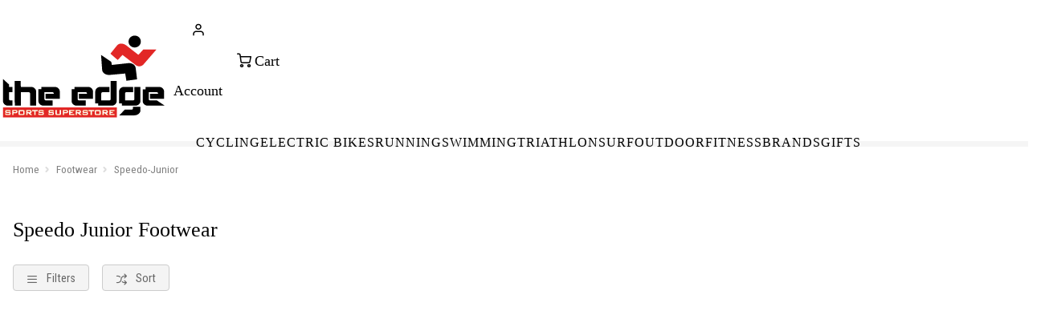

--- FILE ---
content_type: text/html; charset=utf-8
request_url: https://www.theedge-sports.com/footwear/speedo-junior
body_size: 39136
content:

<!DOCTYPE html PUBLIC "-//W3C//DTD XHTML 1.0 Strict//EN" "http://www.w3.org/TR/xhtml1/DTD/xhtml1-strict.dtd">
<html xmlns="http://www.w3.org/1999/xhtml" xml:lang="en" lang="en">
<head><script type="text/javascript"><!-- Google Consent Defaults -->
            function getGoogleConsentModel(allowAdStorage, allowAdUserData, allowAdPersonalisation, allowAnalyticsStorage) {
                return {
                    'ad_storage': allowAdStorage ? 'granted' : 'denied',
                    'ad_user_data': allowAdUserData ? 'granted' : 'denied',
                    'ad_personalization': allowAdPersonalisation ? 'granted' : 'denied',
                    'analytics_storage': allowAnalyticsStorage ? 'granted' : 'denied'
                };
            }

            (function() {
                console.groupCollapsed('consent init');
                
                window.dataLayer = window.dataLayer || [];

                console.log('consent int:', window.dataLayer);

                if (typeof window.gtag != 'function') {
                    window.gtag = function () { dataLayer.push(arguments); };
                }

                console.log('consent int:', typeof window.gtag);

                let consentData = {
                    'ad_storage': 'denied',
                    'ad_user_data': 'denied',
                    'ad_personalization': 'denied',
                    'analytics_storage': 'denied'
                };

                window.gtag('consent', 'default', consentData);

                if (localStorage.getItem('googleConsentModel')) {
                    consentData = JSON.parse(localStorage.getItem('googleConsentModel'));

                    window.gtag('consent', 'update', consentData);
                    localStorage.setItem('googleConsentModelUpdated', true);
                }
                

                console.groupEnd();
            })();</script><title>
	Speedo Junior  Footwear | The Edge Sports Shop
</title>
    <script type="text/javascript">
        // These can be updated as required. FacetResults.aspx is not deployable
        window.FAFConfig = {
            ProductCompare: false
        };
    </script>
    <meta name="viewport" content="width=device-width, initial-scale=1, user-scalable=no" /><meta http-equiv="Content-Type" content="text/html; charset=utf-8" /><meta id="og_title" property="og:title" content="Speedo Junior  Footwear | The Edge Sports Shop" /><meta id="og_description" property="og:description" content="A range of &#39;Speedo Junior  Footwear&#39; from The Edge Sports Shop" /><meta id="og_image" property="og:image" content="https://www.theedge-sports.com/layout/generalLyout/logo.png" /><meta id="og_type" property="og:type" content="website" /><meta id="og_url" property="og:url" content="https://www.theedge-sports.com/footwear/speedo-junior" /><link href="https://www.theedge-sports.com/footwear/speedo-junior" rel="canonical" /><meta name="description" content="A range of &#39;Speedo Junior  Footwear&#39; from The Edge Sports Shop" /><meta id="og_image_width" property="og:image:width" content="209" /><meta id="og_image_height" property="og:image:height" content="125" /><meta id="og_image_alt" property="og:image:alt" content="Speedo Junior  Footwear | The Edge Sports Shop" /><script type="text/javascript">var isC2WSite = false;</script><script type="text/javascript">var StarbuysVersion = 2;</script><link type="text/css" href="/citr-faf.css" rel="stylesheet"></link><script type="text/javascript" src="/citr-faf.js?version=2026-1-5-10-9-46"></script><meta http-equiv="content-language" content="en-ie" /><script async="async" src="https://www.googletagmanager.com/gtag/js?id=G-95YD57FF0F" onload="(function() { window.googleAnalyticsLibLoaded = true; })()"></script><script type="text/javascript">(function(w,d,t,r,u){var f,n,i;w[u]=w[u]||[],f=function(){var o={ti:"12345"};o.q=w[u],w[u]=new UET(o),w[u].push("pageLoad")},n=d.createElement(t),n.src=r,n.async=1,n.onload=n.onreadystatechange=function(){var s=this.readyState;s&&s!=="loaded"&&s!=="complete"||(f(),n.onload=n.onreadystatechange=null)},i=d.getElementsByTagName(t)[0],i.parentNode.insertBefore(n,i)})(window,document,"script","//bat.bing.com/bat.js","uetq");</script><script type="text/javascript">window.uetq = window.uetq || [];

            window.uetq.push('consent', 'default', {
                'ad_storage': 'denied'
            });

            if (localStorage.getItem('uetConsentModel')) {
                consentModel = JSON.parse(localStorage.getItem('uetConsentModel'));

                window.uetq.push('consent', 'update', consentModel);
            }</script><script type="text/javascript"><!-- Google Tag Manager -->
                                (function(w,d,s,l,i){w[l]=w[l]||[];w[l].push({'gtm.start':
                                new Date().getTime(),event:'gtm.js'});var f=d.getElementsByTagName(s)[0],
                                j=d.createElement(s),dl=l!='dataLayer'?'&l='+l:'';j.async=true;j.src=
                                'https://www.googletagmanager.com/gtm.js?id='+i+dl;f.parentNode.insertBefore(j,f);
                                })(window,document,'script','dataLayer','GTM-TNTBH48');
                                <!-- End Google Tag Manager --></script><script type="text/javascript"><!-- Start of ecommerce config object -->
var ecommerceConfig = {DespatchCountry: "IE",LocalCurrencyCode: "EUR",LocalCurrencySymbol: "€",Locale: "en-IE",MinDiscountSaleThreshold: 0.11,ShowCookieConsent: true,ShowTCsCheckout: false,ClickAndCollectEnabled: true,RewardsShowPointsAsCurrency: true,VIPAvailable: false,UseFacetSearchVersion: 2,AnalyticsScheme: 'GA4',AnalyticsId: 'G-95YD57FF0F',RequireGDPRConsent: true,ActivePaymentMethods: {"Visa": { "Type": "Credit Card" },"MasterCard": { "Type": "Credit Card" },"Visa Electron": { "Type": "Credit Card" },"No Payment Required": { "Type": "No Payment Required" },"PayPalV2": { "Type": "PayPalV2" },"Adyen": { "Type": "Adyen" },"AdyenApplePay": { "Type": "AdyenApplePay" }},FinanceSetup: {"FinanceOnCouponOrders": true,"FinanceOnSaleItems": true,"FinanceOnClickAndCollectOrders": true},A2BSettings: {"HideLeadTime": false}};var JavaScriptTranslations = {"07AddToBasket-SpecialOrderX0VariantName":"Special Order - {0}","DevJsInvalidQuantity":"Please enter a valid quantity","SecCheckout-ValidateCustomerLoginMissingPasswordText":"Please enter your password.","SecCheckout-CycleSchemeUnderSpendMessageAdendumX0ContinueButtonTextX1AmendOrderButtonText":"If you're happy with your purchase and want to redeem your voucher, click \"{0}\". Otherwise, click \"{1}\" to return to the basket.","SecCheckout-ValidateCustomerLoginInvalidEmailText":"Please enter a valid email address.","24Starbuys-SingularThereAreStarbuyOffersInYourCartX0NumberOfOffers":"There is <u>{0} Star Buys</u> offer available in your cart.","DevJsCustomBuilderNoSelection":"You must make a selection to proceed through to Checkout","SecCheckout-ErrorOccurredAttemptingToVerifyCertificateDetails":"An error occurred whilst attempting to verify your certificate details.","07AddToBasket-InactiveAddToBasketHeader":"Please select an option ...","SecCheckout-PaymentMissingCardSecurityNumberErrorText":"Card security number not specified.","SecCheckout-CustomerRewardsErrorText":"Oops, that code doesn't look right. Please check the code was entered correctly and try again.","SecCheckout-CycleSchemeOverSpendHeaderText":"Cyclescheme Certificate Overspend","NonNativeDD-Unavailable":"Unavailable","24Starbuys-ViewAllOffers":"View all Star Buys offers","SecCheckout-KlarnaWidgetDidNotLoadSuccessfullyReloadedManuallyX0KlarnaPaymentName":"Klarna {0} widget did not load first time, we successfully reloaded it manually:","SecCheckout-Error-ClearPayAfterPay-amount_too_large":"The specified amount is greater than the maximum amount allowed: {0}. Use a lower amount and try again.","SecCheckout-Error-ClearPayAfterPay-amount_too_small":"The specified amount is less than the minimum amount allowed: {0}. Use a higher amount and try again.","SecCheckout-AmexIsNotAllowed":"Sorry, payment using American Express is not permitted","11NewBasket-FinanceAvailable":"Finance Available","SecCheckout-ShippingDeliveryOrCollectionProgressText":"Delivery or Collection","07AddToBasket-LeadTimeAvailable":"Available","SecCheckout-ErrorOccurredAttemptingToLoadMapControlForClickAndCollect":"An error occurred when attempting to load in the map control for click and collect.","DevJsReviewSubmitted":"Review Submitted","07AddToBasket-OopsEnterValidEmail":"Oops, you'll need to enter a valid email before proceeding.","SecCheckout-ErrorOccurredAttemptingToUpdateBillingDetails":"An error occurred when attempting to update your billing details.","07bClickAndCollectLookupService-AnErrorOccurred":"An error occurred","SecCheckout-ShippingYourDetailsLabel":"Your Details","07AddToBasket-InactiveAddToBasketCloseButtonText":"Close","SecCheckout-FieldValidationMonthFormatMessage":"Please enter month in MM format.","SecCheckout-SelectClickAndCollectLocationErrorMessage":"A Click & Collect Location option must be selected.","NonNativeDD-AddingXToYourBasketX0QuantityAdded":"Adding {0}x to your basket","SecCheckout-ResetPasswordSendEmailFailText":"We've been unable to send you a password reset email. Please speak to our team.","SecCheckout-ShippingDetailsMissingState":"State/Province must not be blank.","24Starbuys-ChooseYourStarbuy":"Choose your Star Buys Offer","NonNativeDD-InStock":"In stock","DevJSCourierIntegrationErrorMessage":"There was an error whilst trying to get delivery options for this item. Please contact our customer service team.","SecCheckout-BillingPaymentProgressText":"Billing Details and Payment","24Starbuy-Customise":"Customise","07bClickAndCollectLookupService-ClickAndCollectTitle":"Click &amp; Collect","SecCheckout-ResetPasswordSentText":"We've sent you an email with a link to reset your password.","DevJsReviewSubmittedErrorBody":"Sorry, an error has occurred your review couldn't be submitted. Please try again later.","11NewBasket-CheckoutError":"Sorry, something went wrong when checking out, please try again and get in touch if the issue persists.","SecCheckout-ShippingDetailsMissingCity":"City must not be blank.","SecCheckout-CustomerRewardsVerificationErrorText":"Sorry, you cannot use Rewards without first being verified.","SecCheckout-RedirectingToBasketPleaseAmendOrder":"We are redirecting you to the <u>basket</u>. Please <u>amend your order</u>.","07bClickAndCollectLookupService-ClickAndCollectTagline":"Always fast, easy &amp; free","DevJsFaqSubmittedError":"Error Submitting Question","SecCheckout-CycleSchemeAmendOrderButton":"Amend order","11NewBasket-FailedModalConfirm":"Continue","SecCheckout-CitrusPayOrderTotal":"Order total","SecCheckout-ShippingDetailsSectionDeliveryTo":"Delivery to","SecCheckout-ErrorOccurredAttemptingToLoadPaymentProcessor":"An error occurred when attempting to load the payment processor.","NonNativeDD-SelectAnOptionToContinue":"Select an option to continue","SecCheckout-CitrusPayPayWithButtonPrefix":"Pay with","12ShareBasket-CopyLink":"Copy your link:","SecCheckout-ErrorOccurredAttemptingToAuthoriseYourKlarnaOrder":"An error occurred when attempting to authorise your Klarna Order.","07AddToBasket-OrderByForClickAndCollectX0CollectionTime":"Order by {0} for Click & Collect today","FAFClientScripts-ProductLinkCustom":"Customise this item","24Starbuys-StarbuyOffersAvailableWithThisItemX0NumberOfOffers":"<strong>{0} Star Buys Offers</strong> available with this item today","12ShareBasket-PromptX0ButtonX1Tool":"Click the \"{0}\" button below to create a \"{1}\" link which lasts for 30 days.","SecCheckout-ContinueButton":"Continue","DevJsFaqSubmittedErrorBody":"There was an error when attempting to submit your question, please try again later.","SecCheckout-PayOnCollectionInstructionText":"We'll reserve your order at your selected store, where you'll pay upon collection of your items.","SecCheckout-UnexpectedErrorHasOccurredKountSdkScriptFailedToLoad":"An unexpected error has occurred. Kount SDK script has failed to load.","SecCheckout-ShippingDetailsSectionCollection":"Collection","SecCheckout-SelectShippingOptionErrorMessage":"Delivery option must be selected.","00Misc-EmailValid":"Email address valid","SecCheckout-PaymentUnsupportedCardErrorText":"Sorry we do not support the type of Card you are trying to use.","SecCheckout-DeliveryCostFree":"Free","24Starbuy-PriceExplainerX0Price":"<u>{0}</u> is a special offer price which is only available as part of this Star Buys promotion.","SecCheckout-PaymentPayWithX0CardNameNotAllowed":"Cannot pay with {0}","SecCheckout-ErrorOccurredAttemptingToGetLeadTimeForClickAndCollectStore":"An error occurred when attempting to get the lead time for click and collect store.","07bClickAndCollectLookupService-TownPostcodeMustBeNoLongerThan999Characters":"Your Town or Postcode must be less than or equal to 999 characters.","SecCheckout-ClickAndCollectLocationSaved":"Click and Collect location saved. You can now confirm your order.","11NewBasket-FixIssuesModalMessage":"We will either reduce the item quantity to within our purchasable stock levels or remove the item completely if it's not available to buy right now.","SecCheckout-PaymentInvalidCardNumberErrorText":"Card number invalid.","07bClickAndCollectLookupService-Or":"OR","11NewBasket-StarBuysChildOfferExplainer-AlwaysTheBestOffer":"When we find a pair of items which have multiple, matching offers, we apply the best discount to the items. You can always be assured to get the best Star Buys promotion applied to your basket.","11DetailFast-PleaseTrySearchingForANewIitemOrChooseASimilarItem":"Please try searching for a new item or choose a similar item:","07AddToBasket-SpecialOrdered":"Special Ordered","SecCheckout-ConfirmPayOnCollectionHeading":"Confirm Order - Pay on Collection","01Global-PayByX0PaymentMethod":"Pay by {0}","SecCheckout-ErrorOccurredAttemptingToLoadAddressesForPostcodeLookup":"An error occurred when attempting to load addresses for you postcode lookup.","07AddToBasket-OrderByForDespatchX0DespatchTime":"Order by {0} for despatch today","SecCheckout-PayWithCheckOrBankingButton":"Pay with Cheque/Internet Banking","10ContactForm-ThanksForYourMessage":"Thanks for your message, we'll get back to you as soon as possible.","02Navigation-DeliveryClickAndCollect":"Checkout with delivery or Click & Collect.","07AddToBasket-OutOfStockX0VariantName":"Out of stock - {0}","DevJsPaymentButtonPurchaseOrder":"Place a Purchase Order","11NewBasket-FixIssuesModalCancel":"Cancel","07AddToBasket-InactiveAddToBasketSelectMessage":"Use the select-box to choose your desired option.","SecCheckout-ClickAndCollectNotAvailableX0ContinueButtonX1DeliveryOption":"Sorry, one or more of the items in your basket are not available for Click & Collect services. Choose \"{0}\" (below) and then refresh your browser and select \"{1}\" to progress with your order.","13BrowserSupport-UnsupportedBrowserDetectedX0Name":"We noticed that you're attempting to browse the site using an old version of {0}. Unfortunately, this site no longer supports this browser, due to it no longer being maintained by Microsoft. This leaves users of these browsers vulnerable to cyber attacks and fraud. In order to use this site, please use a modern browser like Chrome, Firefox, Safari and the latest version of Edge.","SecCheckout-CreateAccountSuccessMessage":"Great news! We've created your account.","SecCheckout-ProcessingButton":"Processing","07AddToBasket-NotificationRequestHeader":"Notification Request","SecCheckout-ValidateCustomerLoginMissingEmailText":"Please enter your email address.","SecCheckout-RequiredLabel":"Required","SecCheckout-PlaceCycleSchemeOrder":"Place Cyclescheme Order","07AddToBasket-EnterYourEmailClickSendButtonX0TranslatedSend":"Enter your email in the box below and hit \"{0}\" to be notified when this item becomes available.","07AddToBasket-ProductNoLongerAvailable":"This product is no longer available. Try using Search to find similar products.","02Navigation-NoStarBuys":"There are no Star Buys associated with your current basket.","SecCheckout-PaymentMissingExpiryDateErrorText":"Expiry date on card must be specified.","11NewBasket-CurrencyNotice":"Please note that all currencies displayed are for indication purposes only.","SecCheckout-ShippingDetailsInvalidPostcode":"Enter a valid Postal (ZIP) Code.","SecCheckout-ShippingDetailsSectionCollectionFrom":"Collection from","SecCheckout-OopsMissingFieldsText":"Oops! Please fill the fields highlighted in red.","12ShareBasket-GetLink":"Get Link","SecCheckout-CouponMinimumSpendNotMeetMessageX0ClassX1Underspend":"We've applied your voucher code but your order total falls below the minimum spend for this voucher. Please <span class=\"{0}\">spend {1} more</span> to activate this discount.","SecCheckout-TermsMessageX0LinkX1Class":"If you aren't familiar with them, you can find them <a href=\"{0}\" target=\"new\" class=\"{1}\">here</a> (opens in new tab).","SecCheckout-ErrorOccurredAttemptingSaveClickAndCollectLocation":"An error occurred when attempting save your click and collect location.","02Navigation-StarBuysHeading":"Star Buys","SecCheckout-ShippingDeliveryProgressText":"Delivery","SecCheckout-FieldValidationCardTooShortMessage":"Card number too short.","SecCheckout-ShippingEnterHomeAddressLabel":"Enter your home address ...","SecCheckout-FieldValidationYearFormatMessage":"Please enter year in YY format.","SecCheckout-WalletTypePayShippingElementText":"There are no delivery services available for your address. If you'd like to continue, you must select a collection location. Would you like to continue?","SecCheckout-ContactAddressTitle":"Contact Address","07bClickAndCollectLookupService-NotInCountryChangeLookUpX0CountryName":"Not in {0}? <u>Change look-up country</u>.","DevJsFaqSubmittedBody":"Thank you, your question has been submitted for review.","DevJsPaymentButtonGeneric":"Checkout","SecCheckout-AddressValidationErrorX0ValidationErrors":"The address is invalid due to the following reason(s): {0}","24Starbuy-SingularItemsWithThisItem":"There is <u>{0} Star Buys</u> offer available when you buy this '{1}'.","00Misc-Send":"Send Now","12ShareBasket-Confirm":"Done","SecCheckout-ShippingEstimatedDeliveryPrefix":"Estimated Delivery:","07AddToBasket-ClickAndCollectAvailable":"Click & Collect available","DevJsPaymentButtonFinance":"Order using Finance","SecCheckout-ClickAndCollectSwapToDeliveryMessageX0CartLink":"You're checking out using Click & Collect, if you'd like to continue with Delivery, please return to the {0} and re-start the process. <u>You have not been charged</u>.","11NewBasket-ErrorModalConfirm":"Continue","SecCheckout-ErrorOccurredAttemptingToUpdateCustomerRewardDetails":"An error occurred when attempting to update your customer reward details.","SecCheckout-ShippingDetailsPhoneNumberTooLongX0MaxLength":"Phone number can be no longer than {0} digits.","SecCheckout-FieldFailedValidationMessageX0FieldName":"{0} cannot be blank.","DevJsFinanceFromPerMonthX0MonthlyPayment":"Finance from {0} per month","DevJsPaymentButtonCreditAccount":"Pay with Credit Account","08StarbuysV2Page-OfferAppliesProductX0Name":"Offer applies to {0}","SecCheckout-UpdateDetailsButton":"Update Details","DevJsNewsletterFailureX0EmailAddress":"Oops! <b>{0}</b> could not be added at this time.","DevJsCongratulationsAddedToTheBasket":"Congratulations, added to the basket","11NewBasket-FixIssuesModalHeading":"Are you sure you want to proceed?","11NewBasket-FixIssuesModalPrompt":"For your convenience, we recommend you take note of the items in your basket.","24Starbuys-PluralGreatNewsMessageX0NumberOfOffers":"Great news! You're saving money with <u>{0} Star Buys</u> offers.","02Navigation-ClickAndCollect":"Checkout with Click & Collect.","SecCheckout-PlaceOrderButton":"Place Order","SecCheckout-ShippingHomeAddressProgressText":"Home Address","08StarbuysV2Page-TaglineX0Product":"When you buy {0} today","00Misc-PriceInvalid":"Competitor's price cannot be empty","SecCheckout-ValidateCustomerLoginMissingNamesText":"Please enter your names in the appropriate fields.","24Starbuy-WasPriceX0Price":"was {0}","11NewBasket-FixIssues":"Fix All Issues","SecCheckout-PaymentMissingNameOnCardErrorText":"Please enter the name on the card.","11NewBasket-ErrorModalTitle":"An error has occurred","SecCheckout-EnterCardDetails":"Enter Card Details","07bClickAndCollectLookupService-AllOpeningTimes":"All Opening Times","SecCheckout-OneSize":"One Size","SecCheckout-PlaceOrderUsingFinanceButton":"Place Order using finance","SecCheckout-ErrorOccurredAttemptingToCheckCustomerPostcodeToUseRewardsPoints":"An error occurred when attempting to check the customer's postcode is verified to use Rewards Points.","07bClickAndCollectLookupService-MapLocationX0StoreName":"Map Location: {0}","DevJSCourierIntegrationErrorTitle":"Error whilst getting delivery services","SecCheckout-ErrorOccurredAttemptingToUpdateYourSession":"An error occurred when attempting to update your session.","00Misc-MessageInvalid":"Your Message cannot be empty","24Starbuy-SingleItem-FromX0Price":"From {0}","24Starbuy-NoItemsForStarbuy":"No applicable items found for this Star Buys promotion.","DevJsPaymentButtonCard":"Pay with Credit/Debit Card","24Starbuy-WhenYouBuyThisItemTodayX0FacetName":"... When you buy an item from '{0}' today.","02Navigation-ItemsTotalX0Total":"Items Total: {0}","DevJsNewsletterServiceNotWorking":"Apologies. Our Signup process isn't working right now.","07bClickAndCollectLookupService-PleaseEnterYourTownPostcodeManually":"Please enter your Town or Postcode manually.","SecCheckout-CustomerRewardsNotSelected":"Not selected","DevJsInvalidEmailAddressEntered":"You have entered an invalid email address!","SecCheckout-CreateAccountPasswordMismatchMessage":"Passwords do not match.","SecCheckout-CitrusPayErrorMessage":"Sorry, card cannot be used at this time.","07AddToBasket-YouHaveAlreadyRegisteredInterestForThisItem":"You have already registered interest for this item. We will get in touch if/when it arrives back in stock.","SecCheckout-CustomerRewardsRedeemButton":"Redeem","02Navigation-StarBuySavings":"Save {0} today with Star Buy","SecCheckout-CustomerRewardsChooseDeliveryOption":"Choose a delivery option","SecCheckout-ShippingDetailsMissingPostcode":"Postal (ZIP) Code must not be blank.","SecCheckout-ClickAndCollectNoAvailableLocationsErrorText":"There are no Click & Collect locations in your area.","SecCheckout-ErrorOccurredAttemptingToRemoveCoupon":"An error occurred when attempting to remove your coupon.","02Navigation-EmptyCart":"Your cart is currently empty.","DevJsAddingXToYourBasketX0QuantityAdded":"Adding {0}x to your basket","24Starbuy-WhenYouBuyThisItemTodayX0ItemName":"... When you buy this '{0}' today.","FAFClientScripts-ProductLinkDefault":"View on product page","11NewBasket-CannotContinueErrorX0Message":"Sorry, you cannot continue with the transaction. We've experienced an error whilst loading the basket. The error is: {0}","SecCheckout-ConfirmOrderButton":"Confirm Order","SecCheckout-ClickAndCollectMapsWalletPanelText":"There are no collection locations available for your address. If you'd like to continue, you must select a delivery service. Would you like to continue?","07bClickAndCollectLookupService-CloseButton":"Close","SecCheckout-ClickAndCollectPostcodeTooShort":"Your Town or Postcode must be greater than or equal to 3 characters","24Starbuy-PriceExplainerX0SourceNameFaf":"This Star Buys offer and any discounted prices for associated items only apply whilst an item from '{0}' is in your basket.","02Navigation-ViewAllOffers":"View all offers and promotions","SecCheckout-ErrorOccurredDuringSavingYourShippingDetails":"An error occurred during saving your delivery details.","SecCheckout-ClickAndCollectMapsWalletPanelButtonText":"Continue with delivery","DevJsNewsletterInvalidEmailX0EmailAddress":"'{0}' is not valid email address.","09ProductCompare-MailLinkX0Site":"Compare these products on {0}","07AddToBasket-SendButtonText":"Send","07AddToBasket-GoodNewsRegisteredInterestInProductX0TranslatedCloseButtonText":"Good news, we've registered your interest in this product. You can now click \"{0}\", below.","07bClickAndCollectLookupService-ViewMap":"View Map","SecCheckout-PaymentRequestUnknownPaymentMethod":"Could not determine which Payment Method was used.","SecCheckout-PaymentPayWithX0CardName":"Pay with {0}","11NewBasket-CurrencyUsedX0CurrencyType":"All transactions are completed in '{0} '.","DevJsShowAddToBasketCallbackFailedMessageHeader":"Stock Message","SecCheckout-PostcodeLookUpInstructionText":"Please enter a valid UK postcode","00Misc-UrlInvalid":"Competitor's website cannot be empty","DevJsRewardsIncludingOfBonusPointsX0AmountOfBonusPoints":"Inc. {0} of bonus points with this purchase","SecCheckout-CycleSchemeUnderSpendMessageTextX0UnderSpendValueX1CertificateValue":"You currently have an underspend of {0}. To make the most of your certificate we recommend increasing your order total as close to your certificate value ({1}) as possible.","DevJsCloseButton":"Close","SecCheckout-FieldValidationInvalidEmailAddressMessage":"Enter a valid email address","07bClickAndCollectLookupService-SorryErrorOccurredTryingToUseYourLocation":"Sorry, an error occurred whilst trying to use your location.","SecCheckout-TermsHeading":"Do you accept our terms & conditions?","SecCheckout-ErrorOccurredAttemptingToLoadPaypal":"An error occurred when attempting to load PayPal.","SecCheckout-CannotUseLocationX0ErrorMessage":"Cannot use your location: {0}","SecCheckout-CycleSchemeOverSpendMessageX0CertificateValueX1BasketTotal":"Your Cyclescheme certificate has a maximum-spend of {0} but your basket total is {1}.","SecCheckout-ClickAndCollectCollectionTBALabel":"Collection date TBA","SecCheckout-NoActiveStatesButRequiredForCountryCode":"Unfortunately there are no active States/Provinces for this country. Please try a different delivery address to continue.","DevJsThanksButton":"Thanks","SecCheckout-ShippingDetailsMissingPhoneNumber":"Phone number must not be blank.","10ContactForm-ContactFormSubmittedHeader":"Contact Form Submitted","11NewBasket-FailedModalTitle":"Stock Message","00Misc-EmailInvalid":"Email not correct, please re-enter","SecCheckout-ShippingContactAddressLabel":"Contact Address","07bClickAndCollectLookupService-InvalidAddressValue":"Invalid Address Value","SecCheckout-ErrorLoadingNonCitrusPayCardControl":"An error occurred when attempting to load the card payment control. Please refresh the page and try again. If the error persists, please get in touch.","07AddToBasket-LeadTimeInStock":"In Stock","SecCheckout-PostcodeLookUpFailedErrorMessage":"No postcode found, please enter your address manually.","SecCheckout-PaymentFullYearExpiryDateErrorText":"Full year must be specified.","SecCheckout-ErrorOccurredAttemptingToUpdateYourKlarnaAuthorisationCode":"An error occurred when attempting to update your Klarna Authorisation code.","10ContactForm-OkayButtonText":"OK","NonNativeDD-Choose":"Choose","07AddToBasket-AvailableToSpecialOrder":"Available to Special Order","SecCheckout-TermsAcceptButton":"I Accept","07AddToBasket-DeliveryCollectionTomorrow":"Tomorrow","SecCheckout-ErrorOccurredAttemptingToValidateLogin":"An error occurred when attempting to validate your login details.","NonNativeDD-Directions":"Directions","07AddToBasket-SpecialOrderCollectionAvailable":"Special Order Collection Available","09ProductCompare-ViewProduct":"View Product","07bClickAndCollectLookupService-WeCouldNotGetYourGeolocationBecause":"We couldn't get your geolocation because:","SecCheckout-ShippingDetailsMissingAddressLine1":"Address Line 1 must not be blank.","11NewBasket-ClickAndCollectAvailable":"Click & Collect Available","13BrowserSupport-UnrecognisedBrowser":"We noticed that you're attempting to browse the site using an unrecognised browser. Modern browsers provide the most features and better security. To have the best experience when using the site, we recommend using browsers like Chrome, Firefox, Safari and Edge.","SecCheckout-CycleSchemeReturnToCartButton":"Return to cart","SecCheckout-CycleSchemeEnterValidCertificateCode":"Please enter a valid Certificate Code","DevJsReviewSubmittedBody":"Your review has been submitted. Thanks for your feedback.","DevJsContinueButton":"Continue","10ContactForm-ErrorHeader":"Error","DevJsReviewSubmittedError":"Error Submitting Review","07AddToBasket-InactiveAddToBasketOopsMessage":"Oops, that's not quite right.","SecCheckout-ErrorOccurredAttemptingToApplyCoupon":"An error occurred when attempting to apply your coupon.","SecCheckout-ClickAndCollectLocationPrefix":"Click and Collect location selected:","07bClickAndCollectLookupService-ToUseClickAndCollectSelectOptionFromDropdown":"To use Click & Collect, first select an option from the dropdown above.","24Starbuy-PluralItemsWithThisItem":"There are <u>{0} Star Buys</u> offers available when you buy this '{1}'.","24Starbuys-SingularGreatNewsMessageX0NumberOfOffers":"Great news! You're saving money with <u>{0} Star Buys</u> offer.","SecCheckout-ContactReviewAndContinueProgressText":"Review and Continue","SecCheckout-KlarnaWidgetHasError":"Klarna widget has error:","SecCheckout-BuyOnCustomerAccountButton":"Buy on Customer Account","07AddToBasket-HurryLastFewX0VariantName":"Hurry, last few - {0}","13BrowserSupport-OldBrowserDetectedX0Name":"We noticed that you're attempting to browse the site using an old version of {0}. Please update to the latest version to ensure that you have support for the latest features and the most recent security updates.","10ContactForm-AnErrorHasOccurredWhenAttemptingToValidateYourSessionMessage":"An error has occurred when attempting to validate your session.","SecCheckout-CycleSchemeValidationErrorText":"Please enter a valid certificate and redemption code to complete your order with Cyclescheme","11NewBasket-StarBuysChildOfferExplainer-Title":"Why is this Star Buys offer applied?","07bClickAndCollectLookupService-TownPostcodeMustAtLeastThreeCharacters":"Your Town or Postcode must be greater than or equal to 3 characters.","SecCheckout-TermsLeaveCheckoutButton":"Leave checkout","SecCheckout-PaymentPastExpiryDateErrorText":"This card has expired.","SecCheckout-UIErrorOccurredWhenAttemptingToAuthoriseYourKlarnaOrder":"A UI error occurred when attempting to authorise your Klarna Order.","SecCheckout-PlacePurchaseOrderButton":"Place Purchase Order/On Account Sale","11NewBasket-NoShippingServices":"No delivery services available for current cart.","SecCheckout-ErrorOccurredAttemptingToLoadYourAvailableShippingOptions":"An error occurred when attempting to load your available delivery options.","SecCheckout-ClearPayAfterPayUnsuccessful":"Sorry, your transaction attempt was unsuccessful. Please try again using a different payment method.","SecCheckout-CycleSchemeEnterValidRedemptionCode":"Please enter a valid Redemption Code","SecCheckout-PostcodeLookUpMessageText":"Please enter a postcode","DevJsFaqSubmitted":"Question Submitted","DevJsPaymentButtonCycleScheme":"Pay with Cyclescheme","SecCheckout-CycleSchemeUnderSpendHeaderText":"Cyclescheme Certificate Underspend","SecCheckout-ShippingDetailsMissingLastName":"Last name must not be blank.","07AddToBasket-PreOrderItem":"Pre-order Item","08StarbuysV2Page-ViewOfferX0Product":"View offer for '{0}' in more detail","07AddToBasket-InWarehouseX0VariantName":"{0} - In Warehouse","24Starbuys-YourStarbuyOffers":"Your Star Buys Offers","SecCheckout-ShippingDetailsMissingFirstName":"First name must not be blank.","SecCheckout-ErrorOccurredAttemptingToProcessPayment":"An error occurred whilst attempting to process your payment","11NewBasket-LoadingError":"An error has occurred whilst trying to load the basket page. Please reload the page. If the error persists, please contact our support team.","SecCheckout-PlaceOrderUsingCycleToWorkButton":"Place Order using Cycle To Work","07bClickAndCollectLookupService-EnterPostcodeOrTownPlaceHolder":"Enter Postcode or Town","11NewBasket-DPDAvailable":"DPD Pick-up Available","24Starbuys-PluralThereAreStarbuyOffersInYourCartX0NumberOfOffers":"There are <u>{0} Star Buys</u> offers available in your cart.","SecCheckout-KlarnaWidgetNotAvailable":"Klarna widget not available:","SecCheckout-ErrorOccurredAttemptingToUpdateCustomerRewards":"An error occurred when attempting to update your customer rewards.","SecCheckout-InvalidSavedAddressUsedForShipping":"Sorry, this saved address cannot be used as a delivery address. Some details are missing or invalid.","DevJsOopsThereHasBeenAProblem":"Oops! There has been a problem.","SecCheckout-SelectCollectionOrDeliveryErrorMessagePrompt":"Please make a choice (Delivery or Click & Collect) before continuing with your purchase.","02Navigation-StarBuysLinkX0OpeningTagX1ClosingTag":"You can check out all our Star Buys Offers {0}here{1}.","SecCheckout-ErrorOccurredPleaseRefreshYourBrowserX0ErrorMessage":"An error has occurred. {0} Please refresh your browser & contact us if the problem persists.","12ShareBasket-Title":"Cloud POS Cart Share","SecCheckout-ClickAndCollectTownPostcodeTooLong":"Your Town or Postcode must be less than or equal to 999 characters","07AddToBasket-CongratulationsItemAddedToBasket":"Congratulations, the item was added to your basket","SecCheckout-UnexpectedErrorOccurredWhilstSendingThePasswordResetEmail":"An unexpected error occurred whilst sending the password reset email.","00Misc-ForenameInvalid":"First name cannot be empty","12ShareBasket-CopiedToClipboardX0Tool":"{0} link copied to clipboard","NonNativeDD-ClickToHideOptions":"Click to hide options","SecCheckout-PaymentCardSecurityNumberToShortErrorText":"Card security number too short.","SecCheckout-ErrorOccurredAttemptingToCheckCustomerVerificationCodeToUseRewardsPoints":"An error occurred when attempting to check the customer verification code to use Rewards Points.","SecCheckout-ShippingDetailsSectionDelivery":"Delivery","11NewBasket-EmptyCart":"Your cart is currently empty.","07AddToBasket-ChooseYourOption":"Choose your option","DevJsIncompleteFormError":"You are missing values in the submission form.","11NewBasket-FixIssuesModalConfirm":"Proceed","SecCheckout-AccountCreatePermanentAccountErrorText":"Couldn't create permanent account:","07AddToBasket-QuantityButton":"Quantity","07bClickAndCollectLookupService-OpeningHoursX0StoreName":"Opening Hours: {0}","DevJsNewsletterSuccessX0EmailAddressX1SignupMessage":"<b>{0}</b> has been added! {1}","00Misc-ProductNameInvalid":"Product Name cannot be empty","SecCheckout-ReviewDetailsTitle":"Review Details","07bClickAndCollectLookupService-UseMyCurrentLocation":"Use my current location","DevJsRewardsIncludingOfBonusPointsX0CurrencyValueOfBonusPoints":"Inc. {0} of bonus points","SecCheckout-ErrorOccurredAttemptingToUpdatePage":"An error occurred when attempting to update your page.","02Navigation-Delivery":"Checkout with delivery.","SecCheckout-ShippingCSOLPreFilledDetailsText":"We pre-filled your address details using your Cycle Solutions account.","11NewBasket-FixIssuesPrompt":"Sorry, you can't checkout just yet. Please fix the problems with your basket before continuing.","08StarbuysV2Page-ExpiresOnX0Date":"Offer expires {0}","08StarbuysV2Page-OfferAppliesFAFX0Url":"Offer applies to products within {0}","12ShareBasket-Heading":"Create a basket which can be shared with your customers.","SecCheckout-ShippingDetailsSectionMethod":"Confirm your delivery option below.","SecCheckout-ReviewAndAmendOrderProgressText":"Review and Amend Order","12ShareBasket-Cancel":"Cancel","SecCheckout-ErrorOccurredAttemptingToLoadAddressFromPostcodeLookup":"An error occurred when attempting to load in address from postcode lookup.","SecCheckout-PaymentCardFailedValidationPrefix":"Card failed validation...","SecCheckout-FieldValidationPhoneNumberBlankMessage":"Please enter a Phone number","07AddToBasket-CheckingWithCouriers":"Checking with couriers ...","SecCheckout-FieldValidationCVVTooShortMessage":"CVV number too short.","11NewBasket-ClickAndCollectOnly":"Some items in your basket are Click and Collect only, so you can only proceed with your order via Click and Collect.","SearchModelsJS-ProductsFilteredX0Number":"Refined to {0} Products","SecCheckout-TermsGreeting":"Hello! Before continuing, we require you to accept our terms & conditions.","SecCheckout-CreateAccountErrorMessage":"Oops! Something went wrong. We've failed to convert your account.","SecCheckout-WalletTypePayShippingElementButtonText":"Continue with collection","24Starbuy-ViewAllApplicableProducts":"View all applicable products","DevJsInvalidPhoneNumberError":"You have entered an invalid phone number!","07bClickAndCollectLookupService-CannotGetYourGeoLocation":"Cannot get your GeoLocation","SecCheckout-FieldValidationPhoneNumberTooShortMessageX0MinLength":"Phone number too short. Min. {0} numbers.","07AddToBasket-NotificationRequestCloseButtonText":"Close","11NewBasket-VATCalculation":"VAT calculated during checkout.","SecCheckout-FieldValidationInvalidPostcodeMessage":"Enter a valid postal code.","SecCheckout-CustomerRewardsRemoveAppliedRewards":"Remove applied Rewards","02Navigation-FreeDelivery":"Checkout with free delivery.","11NewBasket-ItemClickAndCollectOnly":"This item is Click and Collect only","24Starbuy-PriceExplainerX0SourceNameItem":"This Star Buys offer and any discounted prices for associated items only apply whilst the '{0}' is in your basket.","02Navigation-Savings":"Save {0} today","SecCheckout-ErrorOccurredAttemptingToValidateYourLoginCredentials":"An error occurred when attempting to validate your login credentials.","SecCheckout-ErrorOccurredAttemptingToCreateYourGuestAccount":"An error occurred when attempting to create your guest account.","SecCheckout-ErrorOccurredAttemptingToPreparePaymentForProcessing":"An error occurred whilst attempting to prepare your payment for processing.","11NewBasket-FixIssuesModalTitle":"Just checking...","SecCheckout-CouponRemove":"remove","24Starbuys-StarbuyTerm":"Star Buys","24Starbuy-CheckAvailability":"Check Availability","02Navigation-FreeDeliveryClickAndCollect":"Checkout with free delivery or Click & Collect.","SecCheckout-CycleSchemeOverSpendMessageAdendum":"You will need to reduce your order total before continuing using Cyclescheme.","SecCheckout-GetStatesFailure":"There was an error retrieving the states, provinces or counties for the selected country.","DevJsPaymentButtonMoneyTransfer":"Pay with Cheque/Internet Banking","SecCheckout-UnknownErrorText":"Unknown error occurred.","FindAndFilterUrlInStock":"instock","FindAndFilterUrlOnSale":"onsale","AddTobasketNoStock":"We do not have enough stock to add this item.","PriceFree":"Free","ContactFormName":"Your Name","ContactFormUrl":"Please enter the <strong>full</strong> web page address of the product","ContactFormPrice":"Price Found","ContactFormSubmit":"Please Fill Out All Required Fields","ContactFormMessage":"Your Message","ContactFormProductName":"Product Name","ClickAndCollectViewProductPrompt":"View the product page to see the latest Click &amp; Collect store availability.","FacetSearchSaveX0Percentage":"Save {0}%","FacetSearchFinanceX0Payment":"From {0} per month on finance","FacetSearchFinanceShortX0Payment":"From {0} per month","PaymentChooseAPaymentMethodHeading":"Choose a Payment Method","UnfortunatelyWeHaveSoldSomeItemsInYourCartWhilstYouWereShopping":"<p>Unfortunately we have sold some of the items in your cart whilst you were shopping.</p><p>There is not enough stock to fulfil your order for the following items:</p>","CollectionUnavailable":"Unavailable","PercentageOffX0Percentage":"{0}% off","ThisItemIsInactive":"This item is inactive","AddedToBasketSuccessText":"{0} added to basket","SecCheckout-StateSelectorPlaceholder":"State/Province","Pay on Collection":"Pay on Collection","AdyenApplePay":"Apple Pay","Purchase Order":"Purchase Order","CycleScheme":"Cyclescheme","Novuna":"Novuna","NewDay":"NewDay","Klarna":"Klarna","Diners Club":"Diners Club","Switch":"Switch","MasterCard":"Mastercard","American Express":"American Express","CitrusPayStripe":"CitrusPay","PayPalV2":"PayPal","V12":"V12","Adyen":"CitrusPay Gateway","No Payment Required":"No Payment Required","Visa Electron":"Visa Electron","CardStream":"CitrusPay Gateway","Discover":"Discover","CitrusPayStripeWallet":"Apple Pay","Money Transfer":"Money Transfer","ApplePay":"Apple Pay","Credit Card":"Credit Card","Finance":"Finance","Credit Account":"Credit Account","CitrusPayStripeClearPayAfterPay":"ClearPay","Visa":"Visa","Solo":"Solo"};</script><style>:root {
--citrus-styles-faf-customise: 'Customise';
--citrus-styles-faf-star-buy: 'Star Buys';
--06-repeaters-quickview: 'Quickview';
--sec-styles-cyclescheme-waiting: 'Waiting for a valid certificate.';
--sec-styles-cyclescheme-prompt: 'Enter your certificate and redemption codes to continue with Cyclescheme.';
--21-product-compare-best-value: 'Best Value';
--22-add-to-basket-notify: 'Notify';
--citrus-styles-faf-check-stock: 'Check Stock';
--22-add-to-basket-estimated-collection: 'Est. Collection';
--sec-styles-click-and-collect-previously-selection: 'You chose this store when adding an item';
--citrus-styles-faf-filter: 'Filter Products';
--03-header-offers-none-found: 'Sorry, no offers found';
--citrus-styles-faf-special-order: 'We\'ll Order This In';
--03-header-offers-loading: 'We\'re checking for offers...';
--01-add-to-basket-add: 'Add';
--21-product-compare-premium-option: 'Premium Option';
--22-add-to-basket-add: 'Add to Basket';
--sec-styles-cyclescheme-valid: 'Great news! We\'ve validated your certificate.';
--citrus-styles-faf-in-stock: 'In Stock';
--citrus-styles-faf-check-availability: 'Check Availability';
--22-new-basket-star-buy: 'Star Buys';
--citrus-styles-faf-coming-soon: 'Coming Soon';
--22-new-basket-total: 'Total:';
--22-new-basket-price: 'Price:';
--citrus-styles-faf-sale: 'Sale';
--06-repeaters-prelaunch: 'Prelaunch';
--24-share-banner-share: 'Share';
--sec-styles-loading: 'Loading...';
--03-header-star-buy: 'Star Buys';
--citrus-styles-faf-other-colours: 'Other\a Colours';
--22-add-to-basket-check-stock: 'Check store stock';
--24-share-banner-copy: 'Copy';
--08-star-buys-detail-continue-shopping: 'Continue shopping';
--citrus-styles-faf-add: 'Add';
--22-add-to-basket-select-option-availability: 'Select an option \00000a to see availability';
--22-add-to-basket-estimated-despatch: 'Est. Despatch';
--citrus-styles-faf-by-size: 'Shop by Size';
--22-add-to-basket-stock-availability: 'Stock Availability';
--sec-styles-cyclescheme-continue: 'You can continue with your transaction.';
--12-shopping-cart-paypal-checkout: 'Checkout with PayPal';
--03-header-offer-applied: 'Offer Applied';
--22b-click-and-collect-lookup-service-view-less: 'Show fewer Click & Collect locations';
--03-header-total: 'Total:';
--06-repeaters-in-stock: 'In Stock';
--14-starbuys-page-offer-ending: 'Offer ends soon';
--sec-styles-choose-delivery: 'Choose delivery option';
--08-star-buys-detail-click-here: 'Click here';
--22-add-to-basket-select-option: 'Select an option';
--sec-styles-click-and-collect-quickest: 'Quickest Collection';
--citrus-styles-faf-show-filter-options: 'Show Filter Options';
--citrus-styles-faf-star-buys: 'Star\a Buys';
--22-new-basket-saving: 'Saving:';
--citrus-styles-faf-availability: 'Availability';
--06-repeaters-out-of-stock: 'Out of Stock';
--08-star-buys-detail-view-offer: 'View Star Buys offer';
--citrus-styles-faf-out-of-stock: 'Out of Stock';
--citrus-styles-faf-pre-order: 'Pre order';
--22-new-basket-quantity: 'Qty:';
--citrus-styles-faf-apply: 'Apply';
--21-product-compare-middle-ground: 'Middle Ground';
--22b-click-and-collect-lookup-service-view-all: 'View all Click & Collect locations';
}
</style>
<!-- Generated at 2026-01-15 09:24:46Z UTC - /footwear/speedo-junior -->

 <a href="#devInfoPopper" style="display:none;" class="ErrorPopUp">Click me trigger</a>        <div style="display: none">            <div id="devInfoPopper" class="fbox">                <div class="alert info"  style="display:none;">                    <strong id="devPopInfoTitle">Info Main Title</strong>                    <p id="devPopInfoMsg">My message <a href="javascript:void(0);" onclick="$.fancybox.close();">Close</a></p>                </div>                <div class="alert notice" style="display:none;">                    <strong id="devPopNoticeTitle">Notice Main Title</strong>                    <p id="devPopNoticeMsg">My message <a href="javascript:void(0);" onclick="$.fancybox.close();">Close</a></p>                </div>                <div class="alert success" style="display:none;">                    <strong id="devPopSuccessTitle">Success Main Title</strong>                    <p id="devPopSuccessMsg">My message <a href="javascript:void(0);" onclick="$.fancybox.close();">Close</a></p>                </div>                <div class="alert error" style="display:none;">                    <strong id="devPopErrorTitle"> Error Main Title</strong>                    <p id="devPopErrorMsg">My message <a href="javascript:void(0);" onclick="$.fancybox.close();">Close</a></p>                </div>            </div>        </div> 
<script type="text/javascript">var universal_pageType = 'listing';
</script><div>
        <script async src="https://www.googletagmanager.com/gtag/js?id=AW-989315606"></script>
        <script>
          window.dataLayer = window.dataLayer || [];
          function gtag() { dataLayer.push(arguments); }

          (function waitForGtag(retries) {
            if (typeof gtag === 'function') {
              gtag('js', new Date());
              gtag('config', 'AW-989315606');
            } else if (retries > 0) {
              setTimeout(function() { waitForGtag(retries - 1); }, 100);
            } else {
              console.warn('gtag not available after retrying.');
            }
          })(100);
        </script>
</div></head>
<body>
    <form name="form1" method="post" action="./speedo-junior?facet=footwear%2fspeedo-junior" id="form1">
<div>
<input type="hidden" name="__EVENTTARGET" id="__EVENTTARGET" value="" />
<input type="hidden" name="__EVENTARGUMENT" id="__EVENTARGUMENT" value="" />
<input type="hidden" name="__VIEWSTATE" id="__VIEWSTATE" value="lw7GOf/kCgYnAT2UEGiZ4fwD2D1Dc+01ozW6/OpTXlczGc1LDAFftOHWe7aTZ11mR0VJMJqx0IiZPat67u9C0kQXEmpXf6ATdWn3tEdtwzOqfcHYOeL0mku0EOOYCw8K1u1j6wCVj2hpGoFEJFRCDobUoCjbg9lr6Ri9iIXRxh88MgK4cS97M2qpQSBBdbEH+mRKCpw54d545QJu8m9F6OlvKv4X1/kpt5mOA8X0EBLCQtkQOnsC7bhoXBVPfLkvwmZ0NVfU+gKu/9VX7tZZm91+2vLABQ+cP8KzigAAoEQWTAwpUcwmHy4C8wSdchL1vKHvSWLAVn1XejzEFeORL85qGXtkjyDi+jbYWx9DPBHhatHmwt9OuSzZH4kD9WuwMUNTt2lxSwFdrkxOz5up6b2t747sNU9c5tJwyhB3fkO+1wenjO6K30/NN8c+OfNm6T3WSaKh8XzymJphvbmjeIczM82T3b1hez77/AmBSp5GP/59Lw846sl4w64TEYjQ+tSJeDWdMmhQHHhoZJx87hcvPcZ2uxkBPqrlc5dBv62uKONHuxv+K4cOJlhW8MqOWK2ca9Fqm+k7J75gZqa53foB85ubdM0GZaNIltHpzdqVPZ8/pJnVFteflYLw9MW0/cRIe2114Bmj5HXECG9TRj2u5wJg2dbK/2s7wsnDm3FJ8qwRk6WstJPilB8ol6MfgEwQ1dJINwNOUIXHI0aNEXY/9VK9WgSGVQLU5LQVwJQFLY0h0NxBSLN9hJ1SUeCnUlU5fIFQA9bXIBQ0l5iRPYM48ByUgZV8Wn63ZIw+lA9qN04GCp7Hu4rqnKGru3I1+bDRdxm2byIcB19UDG+/9B7imsna8zVmwPUOGD/vWcXb+4KDRQqX+bz78avkXMMzZNWYdolGxJUAb2OgekiwJvWQkvoLPkq0ODe3xVbLsr8CfcaGsvnMDlmsuvAfaRMDpVzw+0NgZluJRzWbsUkTc0jkwCFxCmPP5zBYeZkTSBZCusGVz4qCNPzkNHJCeEeXuq3/degIVOTOeYkv7lGJuQLQPTRWJBtSU6iDmqW3EEfvZeDa52dma76Z15QeJkuinvxaPS2NN7BHwSoVmZAEMERqoS7Fp5IlVgmHmrYxlEZIUIbMQ74aSANVM/2MC+kBf/aCgupH5VJn7J41I8ThbvyVaz7LWm26+QW1TQB+qAwVceZ8eQBLhl6hPcIwNKNMU18xbGsAeFor89h7G+88/TqmclzkX4vQ6+OxHrY9Bl/WKMboF6jElVvUEWq99MAkPURpMKeHp+gO/7y4ft4+p8X3TYXoXMQRR6Lbp45H++kbLYLYtypRnvyR2EmO/APYIxRr1QuwTdl5wVYGf9NQM5hUdt7JWbMN9fQOMoHukcTT/zPdbvMsXRn+cbJVPXDaIi55aJNtVFuMq7Y79ftMi3I90GFEWLu1N2/IMYYm6MsHgl6yHE6R2naSMDzDU2PwdsOp8kP64lF2Mg9CTq1ENuC7p/r+X453oj8PiVFtsm84ewn9tOHyTe07abmb6PwlkNCkPUmJzqQPA/4z5EvzkErv07cH4MKEdyY/TNN6az2nyTtHTzeHBmpOjW0ZQIZ1XoyBw9YqD16t8xo7c1SeKbBIvb+dJHMpKs8WxrgRcAQgYgPQjNZfmu/5U/[base64]" />
</div>

<script type="text/javascript">
//<![CDATA[
var theForm = document.forms['form1'];
if (!theForm) {
    theForm = document.form1;
}
function __doPostBack(eventTarget, eventArgument) {
    if (!theForm.onsubmit || (theForm.onsubmit() != false)) {
        theForm.__EVENTTARGET.value = eventTarget;
        theForm.__EVENTARGUMENT.value = eventArgument;
        theForm.submit();
    }
}
//]]>
</script>


<script src="/WebResource.axd?d=pynGkmcFUV13He1Qd6_TZHWZrHeihku_56Fz6FStjsY7iT4jrH4_OVoT8GEJyS44TafA6w2&amp;t=638901572248157332" type="text/javascript"></script>

 <!-- Script to allow lazy image loading -->
<script language="JavaScript">
function CitrusOnLoadPrep() {
try { bindMasterHandler();} catch (err) {}
try {Sys.WebForms.PageRequestManager.getInstance().add_endRequest(EndRequestHandler);
Sys.WebForms.PageRequestManager.getInstance().add_initializeRequest(StartRequestHandler);} catch (err) {}
}
if (window.addEventListener) // W3C standard
{
    window.addEventListener('load', CitrusOnLoadPrep, false); // NB **not** 'onload'
} 
else if (window.attachEvent) // Microsoft
{
    window.attachEvent('onload', CitrusOnLoadPrep);
}
</script>
<script src="/ScriptResource.axd?d=NJmAwtEo3Ipnlaxl6CMhvix_IgP1gBfMSEPmEtxMc9jxKO3869rCgh2CkIuritOeQRN6lJTLW3eGhOL9c0CPXwwHKoOLolCElIEdALJlKO6LSyZRA5OI9nSG5bxeYyjirLRFLuuTisUntuZmP8ROtybvkvw1&amp;t=5c0e0825" type="text/javascript"></script>
<script src="/ScriptResource.axd?d=dwY9oWetJoJoVpgL6Zq8OBBDVp6djygQi6UyuIzYFuomkHDR8EEhAHaq81H2hLtQGbWRT9dz2su0NjqJGA02NlnegWDY2dZlyuvUa34Fj-mi6Ud8CKPZKUccFBEp8ax09NJrfNKgy5K99M74xAxHIQypLeg1&amp;t=5c0e0825" type="text/javascript"></script>
<script src="/wsCitrusStore.asmx/js" type="text/javascript"></script>
<div>

	<input type="hidden" name="__VIEWSTATEGENERATOR" id="__VIEWSTATEGENERATOR" value="47FF8C89" />
	<input type="hidden" name="__EVENTVALIDATION" id="__EVENTVALIDATION" value="UT98IG96Y5nuIGG0gkotoyOMPjCfsA3m41BGyVMFLQ71NDGIadbbV3EmiyysZ++kWKM9qA2OLX8VWbapyf7uckK4o9NyBVTbLM/anFmEd+YxN1w1QZHEnBrG4BYufdMe60EG8+7nMYFFNNFvejJi9qjVcIR4lgg7lhoOi/8yRd752brwTyHNRRIGroLwcfhW8yul0PJC+/eXsN9yJpa/gAguKvSeJJHbeIc6nJ0LzglUxmP9TtYYde3rgIfI/2Vbrkvw8/A0kFNQRyyltLApX5dIpIRnLOR6hBt2t+3L7viQsgBX" />
</div><script type="text/javascript">
//<![CDATA[
Sys.WebForms.PageRequestManager._initialize('ctl06', 'form1', [], [], [], 90, '');
//]]>
</script>

        <script language="javascript" type="text/javascript">
            // This function is called by CitrusStore when the page loads OR an AJAX postback completes
            // it should be used to call functions in the libraries dev.js and sitelocal.js
            // Local javascript should be kept to a minimum
            // Should be located immediate below the Form tag or ScriptManager if this is present on the page.
            var qvdropfaf = true;
            function bindHandler() {
                FAF();
                landingClmbShell();
                ForceSaleFAF();
            }
            // this calls whenever an AJAX callback is started allowing UI to be faded and AJAX loader GIFS to be displayed
            function localAjaxStartPostback() {
            }
            $(window).load(function () {

            });   
    </script>
        

<script type="application/ld+json">
	{
	  "@context": "http://schema.org",
	  "@type": "Organization",
		"email": "info@theedge-sports.com",
		"name": "The Edge Sports Shop",
	    "telephone": "+353 (0)21 432 0522",
		"url": "https://www.theedge-sports.com",
		"logo":"https://www.theedge-sports.com/layout/generalLyout/logo.png",
		"address": {
		  "@type": "PostalAddress",
	  	"streetAddress": "37-38 Kinsale Road Commercial CentreKinsale Road",
	  	"addressLocality": "Cork",
	  	"postalCode": "T12 P8KF"
	  }
	}
</script>
<script type="application/ld+json">
	{
	  "@context": "http://schema.org",
	  "@type": "Store",
	  "name": "The Edge Sports Shop",
	  "description": "Shop online at The Edge Sports Shop",
	  "telephone": "+353 (0)21 432 0522",
		"image":"https://www.theedge-sports.com/layout/generalLyout/logo.png",
		"url": "https://www.theedge-sports.com",
		"priceRange":"€",
		"address": {
		  "@type": "PostalAddress",
	  	"streetAddress": "37-38 Kinsale Road Commercial Centre Kinsale Road",
	  	"addressLocality": "Cork",
	  	"postalCode": "T12 P8KF"
	  }
	}
</script>


<div class="wrapper masthead">
    <div class="grid fixed">
        <div class="container">

			<div class="col-1">
				<!-- desktop -->
				<div class="col-1 navIcons zflex-s">
					<span class="col- logoContainer">
						<a class="logo navOption" alt="Shop online at The Edge Sports Shop" href="/"></a>
					</span>
					<span id="navi" class="col- ctrNavigation tbcnt flex-grow1">
						<div class="CSSFacetNavModules">
        <div id="TopBanner1_CSSFacetNav2_TopLevel_ctl01_container" class="NodeLevel0" data-nodename="Cycling" data-url="/cycling">
            <a href="/cycling" id="TopBanner1_CSSFacetNav2_TopLevel_ctl01_hylNode" onclick="">Cycling</a>
            <div class="CSSFacetNavModules">
        <div id="TopBanner1_CSSFacetNav2_TopLevel_ctl01_ctl00_ctl01_container" class="NodeLevel1" data-nodename="Shop All Cycling" data-url="/cycling">
            <a href="/cycling" id="TopBanner1_CSSFacetNav2_TopLevel_ctl01_ctl00_ctl01_hylNode" onclick="" class="CSSChild">Shop All Cycling</a>
            
        </div>
    
        <div id="TopBanner1_CSSFacetNav2_TopLevel_ctl01_ctl00_ctl02_container" class="NodeLevel1" data-nodename="Bikes &amp; E-Scooters" data-url="/bikes">
            <a href="/bikes" id="TopBanner1_CSSFacetNav2_TopLevel_ctl01_ctl00_ctl02_hylNode" onclick="">Bikes & E-Scooters</a>
            <div class="CSSFacetNavModules">
        <div id="TopBanner1_CSSFacetNav2_TopLevel_ctl01_ctl00_ctl02_ctl00_ctl01_container" class="NodeLevel2" data-nodename="BMX" data-url="/bikes/bmx-bikes">
            <a href="/bikes/bmx-bikes" id="TopBanner1_CSSFacetNav2_TopLevel_ctl01_ctl00_ctl02_ctl00_ctl01_hylNode" onclick="" class="CSSChild">BMX</a>
            
        </div>
    
        <div id="TopBanner1_CSSFacetNav2_TopLevel_ctl01_ctl00_ctl02_ctl00_ctl02_container" class="NodeLevel2" data-nodename="Cargo Bikes" data-url="/collection/cargo-bikes">
            <a href="/collection/cargo-bikes" id="TopBanner1_CSSFacetNav2_TopLevel_ctl01_ctl00_ctl02_ctl00_ctl02_hylNode" onclick="" class="CSSChild">Cargo Bikes</a>
            
        </div>
    
        <div id="TopBanner1_CSSFacetNav2_TopLevel_ctl01_ctl00_ctl02_ctl00_ctl03_container" class="NodeLevel2" data-nodename="Electric Bikes" data-url="/bikes/electric-bikes">
            <a href="/bikes/electric-bikes" id="TopBanner1_CSSFacetNav2_TopLevel_ctl01_ctl00_ctl02_ctl00_ctl03_hylNode" onclick="" class="CSSChild">Electric Bikes</a>
            
        </div>
    
        <div id="TopBanner1_CSSFacetNav2_TopLevel_ctl01_ctl00_ctl02_ctl00_ctl04_container" class="NodeLevel2" data-nodename="Folding" data-url="/bikes/folding-bikes">
            <a href="/bikes/folding-bikes" id="TopBanner1_CSSFacetNav2_TopLevel_ctl01_ctl00_ctl02_ctl00_ctl04_hylNode" onclick="" class="CSSChild">Folding</a>
            
        </div>
    
        <div id="TopBanner1_CSSFacetNav2_TopLevel_ctl01_ctl00_ctl02_ctl00_ctl05_container" class="NodeLevel2" data-nodename="Full Suspension MTB" data-url="/bikes/mountain-bikes/full-suspension-mtb">
            <a href="/bikes/mountain-bikes/full-suspension-mtb" id="TopBanner1_CSSFacetNav2_TopLevel_ctl01_ctl00_ctl02_ctl00_ctl05_hylNode" onclick="" class="CSSChild">Full Suspension MTB</a>
            
        </div>
    
        <div id="TopBanner1_CSSFacetNav2_TopLevel_ctl01_ctl00_ctl02_ctl00_ctl06_container" class="NodeLevel2" data-nodename="Gravel" data-url="/bikes/gravel">
            <a href="/bikes/gravel" id="TopBanner1_CSSFacetNav2_TopLevel_ctl01_ctl00_ctl02_ctl00_ctl06_hylNode" onclick="" class="CSSChild">Gravel</a>
            
        </div>
    
        <div id="TopBanner1_CSSFacetNav2_TopLevel_ctl01_ctl00_ctl02_ctl00_ctl07_container" class="NodeLevel2" data-nodename="Hardtail MTB" data-url="/bikes/mountain-bikes/hardtail-mtb">
            <a href="/bikes/mountain-bikes/hardtail-mtb" id="TopBanner1_CSSFacetNav2_TopLevel_ctl01_ctl00_ctl02_ctl00_ctl07_hylNode" onclick="" class="CSSChild">Hardtail MTB</a>
            
        </div>
    
        <div id="TopBanner1_CSSFacetNav2_TopLevel_ctl01_ctl00_ctl02_ctl00_ctl08_container" class="NodeLevel2" data-nodename="Kids Bikes" data-url="/bikes/kids">
            <a href="/bikes/kids" id="TopBanner1_CSSFacetNav2_TopLevel_ctl01_ctl00_ctl02_ctl00_ctl08_hylNode" onclick="" class="CSSChild">Kids Bikes</a>
            
        </div>
    
        <div id="TopBanner1_CSSFacetNav2_TopLevel_ctl01_ctl00_ctl02_ctl00_ctl09_container" class="NodeLevel2" data-nodename="Leisure and Commuter" data-url="/bikes/hybrid-bikes">
            <a href="/bikes/hybrid-bikes" id="TopBanner1_CSSFacetNav2_TopLevel_ctl01_ctl00_ctl02_ctl00_ctl09_hylNode" onclick="" class="CSSChild">Leisure and Commuter</a>
            
        </div>
    
        <div id="TopBanner1_CSSFacetNav2_TopLevel_ctl01_ctl00_ctl02_ctl00_ctl10_container" class="NodeLevel2" data-nodename="Road" data-url="/bikes/road-bikes">
            <a href="/bikes/road-bikes" id="TopBanner1_CSSFacetNav2_TopLevel_ctl01_ctl00_ctl02_ctl00_ctl10_hylNode" onclick="" class="CSSChild">Road</a>
            
        </div>
    
        <div id="TopBanner1_CSSFacetNav2_TopLevel_ctl01_ctl00_ctl02_ctl00_ctl11_container" class="NodeLevel2" data-nodename="CLEARANCE BIKES" data-url="/bikes/onsale?discount=20">
            <a href="/bikes/onsale?discount=20" id="TopBanner1_CSSFacetNav2_TopLevel_ctl01_ctl00_ctl02_ctl00_ctl11_hylNode" onclick="" class="CSSChild">CLEARANCE BIKES</a>
            
        </div>
    </div>
        </div>
    
        <div id="TopBanner1_CSSFacetNav2_TopLevel_ctl01_ctl00_ctl03_container" class="NodeLevel1" data-nodename="Clothing &amp; Protection" data-url="/cycling/clothing">
            <a href="/cycling/clothing" id="TopBanner1_CSSFacetNav2_TopLevel_ctl01_ctl00_ctl03_hylNode" onclick="">Clothing & Protection</a>
            <div class="CSSFacetNavModules">
        <div id="TopBanner1_CSSFacetNav2_TopLevel_ctl01_ctl00_ctl03_ctl00_ctl01_container" class="NodeLevel2" data-nodename="Arm Leg and Knee Warmers" data-url="/clothing/warmers/arm-warmers">
            <a href="/clothing/warmers/arm-warmers" id="TopBanner1_CSSFacetNav2_TopLevel_ctl01_ctl00_ctl03_ctl00_ctl01_hylNode" onclick="" class="CSSChild">Arm Leg and Knee Warmers</a>
            
        </div>
    
        <div id="TopBanner1_CSSFacetNav2_TopLevel_ctl01_ctl00_ctl03_ctl00_ctl02_container" class="NodeLevel2" data-nodename="Baselayers" data-url="/clothing/baselayers">
            <a href="/clothing/baselayers" id="TopBanner1_CSSFacetNav2_TopLevel_ctl01_ctl00_ctl03_ctl00_ctl02_hylNode" onclick="" class="CSSChild">Baselayers</a>
            
        </div>
    
        <div id="TopBanner1_CSSFacetNav2_TopLevel_ctl01_ctl00_ctl03_ctl00_ctl03_container" class="NodeLevel2" data-nodename="Body Armour" data-url="/mountain-biking/rider-protection/body-armour">
            <a href="/mountain-biking/rider-protection/body-armour" id="TopBanner1_CSSFacetNav2_TopLevel_ctl01_ctl00_ctl03_ctl00_ctl03_hylNode" onclick="" class="CSSChild">Body Armour</a>
            
        </div>
    
        <div id="TopBanner1_CSSFacetNav2_TopLevel_ctl01_ctl00_ctl03_ctl00_ctl04_container" class="NodeLevel2" data-nodename="Cycling Shoes" data-url="/cycling/footwear/shoes">
            <a href="/cycling/footwear/shoes" id="TopBanner1_CSSFacetNav2_TopLevel_ctl01_ctl00_ctl03_ctl00_ctl04_hylNode" onclick="" class="CSSChild">Cycling Shoes</a>
            
        </div>
    
        <div id="TopBanner1_CSSFacetNav2_TopLevel_ctl01_ctl00_ctl03_ctl00_ctl05_container" class="NodeLevel2" data-nodename="Gilets" data-url="/cycling/clothing/jackets-and-gilets/gilets">
            <a href="/cycling/clothing/jackets-and-gilets/gilets" id="TopBanner1_CSSFacetNav2_TopLevel_ctl01_ctl00_ctl03_ctl00_ctl05_hylNode" onclick="" class="CSSChild">Gilets</a>
            
        </div>
    
        <div id="TopBanner1_CSSFacetNav2_TopLevel_ctl01_ctl00_ctl03_ctl00_ctl06_container" class="NodeLevel2" data-nodename="Gloves" data-url="/cycling/clothing/gloves-and-mitts">
            <a href="/cycling/clothing/gloves-and-mitts" id="TopBanner1_CSSFacetNav2_TopLevel_ctl01_ctl00_ctl03_ctl00_ctl06_hylNode" onclick="" class="CSSChild">Gloves</a>
            
        </div>
    
        <div id="TopBanner1_CSSFacetNav2_TopLevel_ctl01_ctl00_ctl03_ctl00_ctl07_container" class="NodeLevel2" data-nodename="Hats and Headbands" data-url="/cycling/clothing/hats-caps-and-buffs">
            <a href="/cycling/clothing/hats-caps-and-buffs" id="TopBanner1_CSSFacetNav2_TopLevel_ctl01_ctl00_ctl03_ctl00_ctl07_hylNode" onclick="" class="CSSChild">Hats and Headbands</a>
            
        </div>
    
        <div id="TopBanner1_CSSFacetNav2_TopLevel_ctl01_ctl00_ctl03_ctl00_ctl08_container" class="NodeLevel2" data-nodename="Helmets" data-url="/cycling/rider-protection/helmets">
            <a href="/cycling/rider-protection/helmets" id="TopBanner1_CSSFacetNav2_TopLevel_ctl01_ctl00_ctl03_ctl00_ctl08_hylNode" onclick="" class="CSSChild">Helmets</a>
            
        </div>
    
        <div id="TopBanner1_CSSFacetNav2_TopLevel_ctl01_ctl00_ctl03_ctl00_ctl09_container" class="NodeLevel2" data-nodename="Jackets" data-url="/cycling/clothing/jackets-and-gilets">
            <a href="/cycling/clothing/jackets-and-gilets" id="TopBanner1_CSSFacetNav2_TopLevel_ctl01_ctl00_ctl03_ctl00_ctl09_hylNode" onclick="" class="CSSChild">Jackets</a>
            
        </div>
    
        <div id="TopBanner1_CSSFacetNav2_TopLevel_ctl01_ctl00_ctl03_ctl00_ctl10_container" class="NodeLevel2" data-nodename="Jerseys" data-url="/cycling/clothing/jerseys">
            <a href="/cycling/clothing/jerseys" id="TopBanner1_CSSFacetNav2_TopLevel_ctl01_ctl00_ctl03_ctl00_ctl10_hylNode" onclick="" class="CSSChild">Jerseys</a>
            
        </div>
    
        <div id="TopBanner1_CSSFacetNav2_TopLevel_ctl01_ctl00_ctl03_ctl00_ctl11_container" class="NodeLevel2" data-nodename="Overshoes" data-url="/cycling/footwear/overshoes">
            <a href="/cycling/footwear/overshoes" id="TopBanner1_CSSFacetNav2_TopLevel_ctl01_ctl00_ctl03_ctl00_ctl11_hylNode" onclick="" class="CSSChild">Overshoes</a>
            
        </div>
    
        <div id="TopBanner1_CSSFacetNav2_TopLevel_ctl01_ctl00_ctl03_ctl00_ctl12_container" class="NodeLevel2" data-nodename="Shorts" data-url="/cycling/clothing/legwear/shorts">
            <a href="/cycling/clothing/legwear/shorts" id="TopBanner1_CSSFacetNav2_TopLevel_ctl01_ctl00_ctl03_ctl00_ctl12_hylNode" onclick="" class="CSSChild">Shorts</a>
            
        </div>
    
        <div id="TopBanner1_CSSFacetNav2_TopLevel_ctl01_ctl00_ctl03_ctl00_ctl13_container" class="NodeLevel2" data-nodename="Socks" data-url="/clothing/socks">
            <a href="/clothing/socks" id="TopBanner1_CSSFacetNav2_TopLevel_ctl01_ctl00_ctl03_ctl00_ctl13_hylNode" onclick="" class="CSSChild">Socks</a>
            
        </div>
    
        <div id="TopBanner1_CSSFacetNav2_TopLevel_ctl01_ctl00_ctl03_ctl00_ctl14_container" class="NodeLevel2" data-nodename="Sunglasses &amp; Eyewear" data-url="/cycling/rider-protection/sunglasses">
            <a href="/cycling/rider-protection/sunglasses" id="TopBanner1_CSSFacetNav2_TopLevel_ctl01_ctl00_ctl03_ctl00_ctl14_hylNode" onclick="" class="CSSChild">Sunglasses & Eyewear</a>
            
        </div>
    
        <div id="TopBanner1_CSSFacetNav2_TopLevel_ctl01_ctl00_ctl03_ctl00_ctl15_container" class="NodeLevel2" data-nodename="Tights" data-url="/cycling/clothing/legwear/tights">
            <a href="/cycling/clothing/legwear/tights" id="TopBanner1_CSSFacetNav2_TopLevel_ctl01_ctl00_ctl03_ctl00_ctl15_hylNode" onclick="" class="CSSChild">Tights</a>
            
        </div>
    
        <div id="TopBanner1_CSSFacetNav2_TopLevel_ctl01_ctl00_ctl03_ctl00_ctl16_container" class="NodeLevel2" data-nodename="Trousers" data-url="/cycling/clothing/legwear/trousers">
            <a href="/cycling/clothing/legwear/trousers" id="TopBanner1_CSSFacetNav2_TopLevel_ctl01_ctl00_ctl03_ctl00_ctl16_hylNode" onclick="" class="CSSChild">Trousers</a>
            
        </div>
    
        <div id="TopBanner1_CSSFacetNav2_TopLevel_ctl01_ctl00_ctl03_ctl00_ctl17_container" class="NodeLevel2" data-nodename="Waterproof Trousers and Shorts" data-url="/cycling/clothing/legwear/overtrousers">
            <a href="/cycling/clothing/legwear/overtrousers" id="TopBanner1_CSSFacetNav2_TopLevel_ctl01_ctl00_ctl03_ctl00_ctl17_hylNode" onclick="" class="CSSChild">Waterproof Trousers and Shorts</a>
            
        </div>
    
        <div id="TopBanner1_CSSFacetNav2_TopLevel_ctl01_ctl00_ctl03_ctl00_ctl18_container" class="NodeLevel2" data-nodename="Winter Cycle Clothing" data-url="/collection/cycling-winter-clothing">
            <a href="/collection/cycling-winter-clothing" id="TopBanner1_CSSFacetNav2_TopLevel_ctl01_ctl00_ctl03_ctl00_ctl18_hylNode" onclick="" class="CSSChild">Winter Cycle Clothing</a>
            
        </div>
    
        <div id="TopBanner1_CSSFacetNav2_TopLevel_ctl01_ctl00_ctl03_ctl00_ctl19_container" class="NodeLevel2" data-nodename="CLEARANCE CYCLE CLOTHING" data-url="/cycling/clothing/onsale?discount=30">
            <a href="/cycling/clothing/onsale?discount=30" id="TopBanner1_CSSFacetNav2_TopLevel_ctl01_ctl00_ctl03_ctl00_ctl19_hylNode" onclick="" class="CSSChild">CLEARANCE CYCLE CLOTHING</a>
            
        </div>
    </div>
        </div>
    
        <div id="TopBanner1_CSSFacetNav2_TopLevel_ctl01_ctl00_ctl04_container" class="NodeLevel1" data-nodename="Wheels, Tyres &amp; Tubes" data-url="/components/wheels">
            <a href="/components/wheels" id="TopBanner1_CSSFacetNav2_TopLevel_ctl01_ctl00_ctl04_hylNode" onclick="">Wheels, Tyres & Tubes</a>
            <div class="CSSFacetNavModules">
        <div id="TopBanner1_CSSFacetNav2_TopLevel_ctl01_ctl00_ctl04_ctl00_ctl01_container" class="NodeLevel2" data-nodename="Inner Tubes" data-url="/components/tyres-and-tubes/inner-tubes">
            <a href="/components/tyres-and-tubes/inner-tubes" id="TopBanner1_CSSFacetNav2_TopLevel_ctl01_ctl00_ctl04_ctl00_ctl01_hylNode" onclick="" class="CSSChild">Inner Tubes</a>
            
        </div>
    
        <div id="TopBanner1_CSSFacetNav2_TopLevel_ctl01_ctl00_ctl04_ctl00_ctl02_container" class="NodeLevel2" data-nodename="Puncture repair" data-url="/puncture-repair">
            <a href="/puncture-repair" id="TopBanner1_CSSFacetNav2_TopLevel_ctl01_ctl00_ctl04_ctl00_ctl02_hylNode" onclick="" class="CSSChild">Puncture repair</a>
            
        </div>
    
        <div id="TopBanner1_CSSFacetNav2_TopLevel_ctl01_ctl00_ctl04_ctl00_ctl03_container" class="NodeLevel2" data-nodename="Tubeless Kits and Accessories" data-url="/tubeless-kits">
            <a href="/tubeless-kits" id="TopBanner1_CSSFacetNav2_TopLevel_ctl01_ctl00_ctl04_ctl00_ctl03_hylNode" onclick="" class="CSSChild">Tubeless Kits and Accessories</a>
            
        </div>
    
        <div id="TopBanner1_CSSFacetNav2_TopLevel_ctl01_ctl00_ctl04_ctl00_ctl04_container" class="NodeLevel2" data-nodename="Tyres" data-url="/components/tyres-and-tubes/tyres">
            <a href="/components/tyres-and-tubes/tyres" id="TopBanner1_CSSFacetNav2_TopLevel_ctl01_ctl00_ctl04_ctl00_ctl04_hylNode" onclick="" class="CSSChild">Tyres</a>
            
        </div>
    
        <div id="TopBanner1_CSSFacetNav2_TopLevel_ctl01_ctl00_ctl04_ctl00_ctl05_container" class="NodeLevel2" data-nodename="Wheel Parts" data-url="/wheel-parts">
            <a href="/wheel-parts" id="TopBanner1_CSSFacetNav2_TopLevel_ctl01_ctl00_ctl04_ctl00_ctl05_hylNode" onclick="" class="CSSChild">Wheel Parts</a>
            
        </div>
    
        <div id="TopBanner1_CSSFacetNav2_TopLevel_ctl01_ctl00_ctl04_ctl00_ctl06_container" class="NodeLevel2" data-nodename="Wheels" data-url="/components/wheels">
            <a href="/components/wheels" id="TopBanner1_CSSFacetNav2_TopLevel_ctl01_ctl00_ctl04_ctl00_ctl06_hylNode" onclick="" class="CSSChild">Wheels</a>
            
        </div>
    </div>
        </div>
    
        <div id="TopBanner1_CSSFacetNav2_TopLevel_ctl01_ctl00_ctl05_container" class="NodeLevel1" data-nodename="Bike Parts" data-url="/components">
            <a href="/components" id="TopBanner1_CSSFacetNav2_TopLevel_ctl01_ctl00_ctl05_hylNode" onclick="">Bike Parts</a>
            <div class="CSSFacetNavModules">
        <div id="TopBanner1_CSSFacetNav2_TopLevel_ctl01_ctl00_ctl05_ctl00_ctl01_container" class="NodeLevel2" data-nodename="Bottom Brackets" data-url="/components/gears-and-drivetrain/bottom-brackets">
            <a href="/components/gears-and-drivetrain/bottom-brackets" id="TopBanner1_CSSFacetNav2_TopLevel_ctl01_ctl00_ctl05_ctl00_ctl01_hylNode" onclick="" class="CSSChild">Bottom Brackets</a>
            
        </div>
    
        <div id="TopBanner1_CSSFacetNav2_TopLevel_ctl01_ctl00_ctl05_ctl00_ctl02_container" class="NodeLevel2" data-nodename="Brakes" data-url="/components/brakes">
            <a href="/components/brakes" id="TopBanner1_CSSFacetNav2_TopLevel_ctl01_ctl00_ctl05_ctl00_ctl02_hylNode" onclick="" class="CSSChild">Brakes</a>
            
        </div>
    
        <div id="TopBanner1_CSSFacetNav2_TopLevel_ctl01_ctl00_ctl05_ctl00_ctl03_container" class="NodeLevel2" data-nodename="Cassettes" data-url="/components/gears-and-drivetrain/cassettes-and-freewheels">
            <a href="/components/gears-and-drivetrain/cassettes-and-freewheels" id="TopBanner1_CSSFacetNav2_TopLevel_ctl01_ctl00_ctl05_ctl00_ctl03_hylNode" onclick="" class="CSSChild">Cassettes</a>
            
        </div>
    
        <div id="TopBanner1_CSSFacetNav2_TopLevel_ctl01_ctl00_ctl05_ctl00_ctl04_container" class="NodeLevel2" data-nodename="Chainrings" data-url="/components/gears-and-drivetrain/chain-rings">
            <a href="/components/gears-and-drivetrain/chain-rings" id="TopBanner1_CSSFacetNav2_TopLevel_ctl01_ctl00_ctl05_ctl00_ctl04_hylNode" onclick="" class="CSSChild">Chainrings</a>
            
        </div>
    
        <div id="TopBanner1_CSSFacetNav2_TopLevel_ctl01_ctl00_ctl05_ctl00_ctl05_container" class="NodeLevel2" data-nodename="Chains" data-url="/components/gears-and-drivetrain/chains">
            <a href="/components/gears-and-drivetrain/chains" id="TopBanner1_CSSFacetNav2_TopLevel_ctl01_ctl00_ctl05_ctl00_ctl05_hylNode" onclick="" class="CSSChild">Chains</a>
            
        </div>
    
        <div id="TopBanner1_CSSFacetNav2_TopLevel_ctl01_ctl00_ctl05_ctl00_ctl06_container" class="NodeLevel2" data-nodename="Chainsets and Cranks" data-url="/components/gears-and-drivetrain/chainsets-and-cranks">
            <a href="/components/gears-and-drivetrain/chainsets-and-cranks" id="TopBanner1_CSSFacetNav2_TopLevel_ctl01_ctl00_ctl05_ctl00_ctl06_hylNode" onclick="" class="CSSChild">Chainsets and Cranks</a>
            
        </div>
    
        <div id="TopBanner1_CSSFacetNav2_TopLevel_ctl01_ctl00_ctl05_ctl00_ctl07_container" class="NodeLevel2" data-nodename="Derailleurs" data-url="/components/gears-and-drivetrain/derailleurs">
            <a href="/components/gears-and-drivetrain/derailleurs" id="TopBanner1_CSSFacetNav2_TopLevel_ctl01_ctl00_ctl05_ctl00_ctl07_hylNode" onclick="" class="CSSChild">Derailleurs</a>
            
        </div>
    
        <div id="TopBanner1_CSSFacetNav2_TopLevel_ctl01_ctl00_ctl05_ctl00_ctl08_container" class="NodeLevel2" data-nodename="Gears" data-url="/components/gears-and-drivetrain">
            <a href="/components/gears-and-drivetrain" id="TopBanner1_CSSFacetNav2_TopLevel_ctl01_ctl00_ctl05_ctl00_ctl08_hylNode" onclick="" class="CSSChild">Gears</a>
            
        </div>
    
        <div id="TopBanner1_CSSFacetNav2_TopLevel_ctl01_ctl00_ctl05_ctl00_ctl09_container" class="NodeLevel2" data-nodename="Grips and Bar Ends" data-url="/components/finishing-kit/bar-grips">
            <a href="/components/finishing-kit/bar-grips" id="TopBanner1_CSSFacetNav2_TopLevel_ctl01_ctl00_ctl05_ctl00_ctl09_hylNode" onclick="" class="CSSChild">Grips and Bar Ends</a>
            
        </div>
    
        <div id="TopBanner1_CSSFacetNav2_TopLevel_ctl01_ctl00_ctl05_ctl00_ctl10_container" class="NodeLevel2" data-nodename="Handlebar Tape" data-url="/components/finishing-kit/grip-tape">
            <a href="/components/finishing-kit/grip-tape" id="TopBanner1_CSSFacetNav2_TopLevel_ctl01_ctl00_ctl05_ctl00_ctl10_hylNode" onclick="" class="CSSChild">Handlebar Tape</a>
            
        </div>
    
        <div id="TopBanner1_CSSFacetNav2_TopLevel_ctl01_ctl00_ctl05_ctl00_ctl11_container" class="NodeLevel2" data-nodename="Handlebars" data-url="/components/finishing-kit/handlebars">
            <a href="/components/finishing-kit/handlebars" id="TopBanner1_CSSFacetNav2_TopLevel_ctl01_ctl00_ctl05_ctl00_ctl11_hylNode" onclick="" class="CSSChild">Handlebars</a>
            
        </div>
    
        <div id="TopBanner1_CSSFacetNav2_TopLevel_ctl01_ctl00_ctl05_ctl00_ctl12_container" class="NodeLevel2" data-nodename="Headsets" data-url="/components/finishing-kit/headsets">
            <a href="/components/finishing-kit/headsets" id="TopBanner1_CSSFacetNav2_TopLevel_ctl01_ctl00_ctl05_ctl00_ctl12_hylNode" onclick="" class="CSSChild">Headsets</a>
            
        </div>
    
        <div id="TopBanner1_CSSFacetNav2_TopLevel_ctl01_ctl00_ctl05_ctl00_ctl13_container" class="NodeLevel2" data-nodename="Pedals" data-url="/components/pedals-and-cleats">
            <a href="/components/pedals-and-cleats" id="TopBanner1_CSSFacetNav2_TopLevel_ctl01_ctl00_ctl05_ctl00_ctl13_hylNode" onclick="" class="CSSChild">Pedals</a>
            
        </div>
    
        <div id="TopBanner1_CSSFacetNav2_TopLevel_ctl01_ctl00_ctl05_ctl00_ctl14_container" class="NodeLevel2" data-nodename="Saddles" data-url="/components/saddles-and-seat-posts/saddles">
            <a href="/components/saddles-and-seat-posts/saddles" id="TopBanner1_CSSFacetNav2_TopLevel_ctl01_ctl00_ctl05_ctl00_ctl14_hylNode" onclick="" class="CSSChild">Saddles</a>
            
        </div>
    
        <div id="TopBanner1_CSSFacetNav2_TopLevel_ctl01_ctl00_ctl05_ctl00_ctl15_container" class="NodeLevel2" data-nodename="Seat Clamps" data-url="/components/saddles-and-seat-posts/seat-post-clamps">
            <a href="/components/saddles-and-seat-posts/seat-post-clamps" id="TopBanner1_CSSFacetNav2_TopLevel_ctl01_ctl00_ctl05_ctl00_ctl15_hylNode" onclick="" class="CSSChild">Seat Clamps</a>
            
        </div>
    
        <div id="TopBanner1_CSSFacetNav2_TopLevel_ctl01_ctl00_ctl05_ctl00_ctl16_container" class="NodeLevel2" data-nodename="Seatposts" data-url="/components/saddles-and-seat-posts/seat-posts">
            <a href="/components/saddles-and-seat-posts/seat-posts" id="TopBanner1_CSSFacetNav2_TopLevel_ctl01_ctl00_ctl05_ctl00_ctl16_hylNode" onclick="" class="CSSChild">Seatposts</a>
            
        </div>
    
        <div id="TopBanner1_CSSFacetNav2_TopLevel_ctl01_ctl00_ctl05_ctl00_ctl17_container" class="NodeLevel2" data-nodename="Shimano Di2 Parts" data-url="/collection/shimano-di2-components">
            <a href="/collection/shimano-di2-components" id="TopBanner1_CSSFacetNav2_TopLevel_ctl01_ctl00_ctl05_ctl00_ctl17_hylNode" onclick="" class="CSSChild">Shimano Di2 Parts</a>
            
        </div>
    
        <div id="TopBanner1_CSSFacetNav2_TopLevel_ctl01_ctl00_ctl05_ctl00_ctl18_container" class="NodeLevel2" data-nodename="Stems" data-url="/components/finishing-kit/stems">
            <a href="/components/finishing-kit/stems" id="TopBanner1_CSSFacetNav2_TopLevel_ctl01_ctl00_ctl05_ctl00_ctl18_hylNode" onclick="" class="CSSChild">Stems</a>
            
        </div>
    </div>
        </div>
    
        <div id="TopBanner1_CSSFacetNav2_TopLevel_ctl01_ctl00_ctl06_container" class="NodeLevel1" data-nodename="Accessories" data-url="/cycling/accessories">
            <a href="/cycling/accessories" id="TopBanner1_CSSFacetNav2_TopLevel_ctl01_ctl00_ctl06_hylNode" onclick="">Accessories</a>
            <div class="CSSFacetNavModules">
        <div id="TopBanner1_CSSFacetNav2_TopLevel_ctl01_ctl00_ctl06_ctl00_ctl01_container" class="NodeLevel2" data-nodename="Bells" data-url="/accessories/bells">
            <a href="/accessories/bells" id="TopBanner1_CSSFacetNav2_TopLevel_ctl01_ctl00_ctl06_ctl00_ctl01_hylNode" onclick="" class="CSSChild">Bells</a>
            
        </div>
    
        <div id="TopBanner1_CSSFacetNav2_TopLevel_ctl01_ctl00_ctl06_ctl00_ctl02_container" class="NodeLevel2" data-nodename="Bike Lights" data-url="/cycling/accessories/lights">
            <a href="/cycling/accessories/lights" id="TopBanner1_CSSFacetNav2_TopLevel_ctl01_ctl00_ctl06_ctl00_ctl02_hylNode" onclick="" class="CSSChild">Bike Lights</a>
            
        </div>
    
        <div id="TopBanner1_CSSFacetNav2_TopLevel_ctl01_ctl00_ctl06_ctl00_ctl03_container" class="NodeLevel2" data-nodename="Bike Storage and Kickstands" data-url="/cycling/bike-storage-and-transport/bike-storage">
            <a href="/cycling/bike-storage-and-transport/bike-storage" id="TopBanner1_CSSFacetNav2_TopLevel_ctl01_ctl00_ctl06_ctl00_ctl03_hylNode" onclick="" class="CSSChild">Bike Storage and Kickstands</a>
            
        </div>
    
        <div id="TopBanner1_CSSFacetNav2_TopLevel_ctl01_ctl00_ctl06_ctl00_ctl04_container" class="NodeLevel2" data-nodename="Bike Transport" data-url="/cycling/bike-storage-and-transport/bike-carriers">
            <a href="/cycling/bike-storage-and-transport/bike-carriers" id="TopBanner1_CSSFacetNav2_TopLevel_ctl01_ctl00_ctl06_ctl00_ctl04_hylNode" onclick="" class="CSSChild">Bike Transport</a>
            
        </div>
    
        <div id="TopBanner1_CSSFacetNav2_TopLevel_ctl01_ctl00_ctl06_ctl00_ctl05_container" class="NodeLevel2" data-nodename="Bottles &amp; Cages" data-url="/accessories/bottles-and-cages">
            <a href="/accessories/bottles-and-cages" id="TopBanner1_CSSFacetNav2_TopLevel_ctl01_ctl00_ctl06_ctl00_ctl05_hylNode" onclick="" class="CSSChild">Bottles & Cages</a>
            
        </div>
    
        <div id="TopBanner1_CSSFacetNav2_TopLevel_ctl01_ctl00_ctl06_ctl00_ctl06_container" class="NodeLevel2" data-nodename="Child seats" data-url="/accessories/child-seats">
            <a href="/accessories/child-seats" id="TopBanner1_CSSFacetNav2_TopLevel_ctl01_ctl00_ctl06_ctl00_ctl06_hylNode" onclick="" class="CSSChild">Child seats</a>
            
        </div>
    
        <div id="TopBanner1_CSSFacetNav2_TopLevel_ctl01_ctl00_ctl06_ctl00_ctl07_container" class="NodeLevel2" data-nodename="Cleaning and Lubes" data-url="/accessories/cleaning-products">
            <a href="/accessories/cleaning-products" id="TopBanner1_CSSFacetNav2_TopLevel_ctl01_ctl00_ctl06_ctl00_ctl07_hylNode" onclick="" class="CSSChild">Cleaning and Lubes</a>
            
        </div>
    
        <div id="TopBanner1_CSSFacetNav2_TopLevel_ctl01_ctl00_ctl06_ctl00_ctl08_container" class="NodeLevel2" data-nodename="Cycling Backpacks" data-url="/cycling/bags--luggage/kit-bags/backpack">
            <a href="/cycling/bags--luggage/kit-bags/backpack" id="TopBanner1_CSSFacetNav2_TopLevel_ctl01_ctl00_ctl06_ctl00_ctl08_hylNode" onclick="" class="CSSChild">Cycling Backpacks</a>
            
        </div>
    
        <div id="TopBanner1_CSSFacetNav2_TopLevel_ctl01_ctl00_ctl06_ctl00_ctl09_container" class="NodeLevel2" data-nodename="Locks" data-url="/cycling/accessories/locks">
            <a href="/cycling/accessories/locks" id="TopBanner1_CSSFacetNav2_TopLevel_ctl01_ctl00_ctl06_ctl00_ctl09_hylNode" onclick="" class="CSSChild">Locks</a>
            
        </div>
    
        <div id="TopBanner1_CSSFacetNav2_TopLevel_ctl01_ctl00_ctl06_ctl00_ctl10_container" class="NodeLevel2" data-nodename="Mudguards" data-url="/accessories/finishing-kit/mudguards">
            <a href="/accessories/finishing-kit/mudguards" id="TopBanner1_CSSFacetNav2_TopLevel_ctl01_ctl00_ctl06_ctl00_ctl10_hylNode" onclick="" class="CSSChild">Mudguards</a>
            
        </div>
    
        <div id="TopBanner1_CSSFacetNav2_TopLevel_ctl01_ctl00_ctl06_ctl00_ctl11_container" class="NodeLevel2" data-nodename="Pannier Bags" data-url="/accessories/packs-and-luggage/pannier-bags">
            <a href="/accessories/packs-and-luggage/pannier-bags" id="TopBanner1_CSSFacetNav2_TopLevel_ctl01_ctl00_ctl06_ctl00_ctl11_hylNode" onclick="" class="CSSChild">Pannier Bags</a>
            
        </div>
    
        <div id="TopBanner1_CSSFacetNav2_TopLevel_ctl01_ctl00_ctl06_ctl00_ctl12_container" class="NodeLevel2" data-nodename="Pannier Racks" data-url="/cycling/accessories/packs-and-luggage/bike-racks">
            <a href="/cycling/accessories/packs-and-luggage/bike-racks" id="TopBanner1_CSSFacetNav2_TopLevel_ctl01_ctl00_ctl06_ctl00_ctl12_hylNode" onclick="" class="CSSChild">Pannier Racks</a>
            
        </div>
    
        <div id="TopBanner1_CSSFacetNav2_TopLevel_ctl01_ctl00_ctl06_ctl00_ctl13_container" class="NodeLevel2" data-nodename="Phone Holders" data-url="/cycling/accessories/bicycle-phone-holders-and-cases">
            <a href="/cycling/accessories/bicycle-phone-holders-and-cases" id="TopBanner1_CSSFacetNav2_TopLevel_ctl01_ctl00_ctl06_ctl00_ctl13_hylNode" onclick="" class="CSSChild">Phone Holders</a>
            
        </div>
    
        <div id="TopBanner1_CSSFacetNav2_TopLevel_ctl01_ctl00_ctl06_ctl00_ctl14_container" class="NodeLevel2" data-nodename="Pumps" data-url="/accessories/pumps">
            <a href="/accessories/pumps" id="TopBanner1_CSSFacetNav2_TopLevel_ctl01_ctl00_ctl06_ctl00_ctl14_hylNode" onclick="" class="CSSChild">Pumps</a>
            
        </div>
    
        <div id="TopBanner1_CSSFacetNav2_TopLevel_ctl01_ctl00_ctl06_ctl00_ctl15_container" class="NodeLevel2" data-nodename="Rollers" data-url="/accessories/turbo-trainers/rollers">
            <a href="/accessories/turbo-trainers/rollers" id="TopBanner1_CSSFacetNav2_TopLevel_ctl01_ctl00_ctl06_ctl00_ctl15_hylNode" onclick="" class="CSSChild">Rollers</a>
            
        </div>
    
        <div id="TopBanner1_CSSFacetNav2_TopLevel_ctl01_ctl00_ctl06_ctl00_ctl16_container" class="NodeLevel2" data-nodename="Saddlebags" data-url="/accessories/packs-and-luggage/saddle-and-handlebar-bags">
            <a href="/accessories/packs-and-luggage/saddle-and-handlebar-bags" id="TopBanner1_CSSFacetNav2_TopLevel_ctl01_ctl00_ctl06_ctl00_ctl16_hylNode" onclick="" class="CSSChild">Saddlebags</a>
            
        </div>
    
        <div id="TopBanner1_CSSFacetNav2_TopLevel_ctl01_ctl00_ctl06_ctl00_ctl17_container" class="NodeLevel2" data-nodename="Tools" data-url="/cycling/tools-and-maintenance/tools">
            <a href="/cycling/tools-and-maintenance/tools" id="TopBanner1_CSSFacetNav2_TopLevel_ctl01_ctl00_ctl06_ctl00_ctl17_hylNode" onclick="" class="CSSChild">Tools</a>
            
        </div>
    
        <div id="TopBanner1_CSSFacetNav2_TopLevel_ctl01_ctl00_ctl06_ctl00_ctl18_container" class="NodeLevel2" data-nodename="Turbo Trainer Accessories" data-url="/accessories/turbo-trainers/turbo-trainer-accessories">
            <a href="/accessories/turbo-trainers/turbo-trainer-accessories" id="TopBanner1_CSSFacetNav2_TopLevel_ctl01_ctl00_ctl06_ctl00_ctl18_hylNode" onclick="" class="CSSChild">Turbo Trainer Accessories</a>
            
        </div>
    
        <div id="TopBanner1_CSSFacetNav2_TopLevel_ctl01_ctl00_ctl06_ctl00_ctl19_container" class="NodeLevel2" data-nodename="Turbo Trainers" data-url="/accessories/turbo-trainers">
            <a href="/accessories/turbo-trainers" id="TopBanner1_CSSFacetNav2_TopLevel_ctl01_ctl00_ctl06_ctl00_ctl19_hylNode" onclick="" class="CSSChild">Turbo Trainers</a>
            
        </div>
    </div>
        </div>
    
        <div id="TopBanner1_CSSFacetNav2_TopLevel_ctl01_ctl00_ctl07_container" class="NodeLevel1" data-nodename="Tech" data-url="/cycling/tech/electronics">
            <a href="/cycling/tech/electronics" id="TopBanner1_CSSFacetNav2_TopLevel_ctl01_ctl00_ctl07_hylNode" onclick="">Tech</a>
            <div class="CSSFacetNavModules">
        <div id="TopBanner1_CSSFacetNav2_TopLevel_ctl01_ctl00_ctl07_ctl00_ctl01_container" class="NodeLevel2" data-nodename="Computers" data-url="/cycling/tech/electronics/cycle-computers">
            <a href="/cycling/tech/electronics/cycle-computers" id="TopBanner1_CSSFacetNav2_TopLevel_ctl01_ctl00_ctl07_ctl00_ctl01_hylNode" onclick="" class="CSSChild">Computers</a>
            
        </div>
    
        <div id="TopBanner1_CSSFacetNav2_TopLevel_ctl01_ctl00_ctl07_ctl00_ctl02_container" class="NodeLevel2" data-nodename="Garmin Computers" data-url="/cycling/tech/garmin/electronics">
            <a href="/cycling/tech/garmin/electronics" id="TopBanner1_CSSFacetNav2_TopLevel_ctl01_ctl00_ctl07_ctl00_ctl02_hylNode" onclick="" class="CSSChild">Garmin Computers</a>
            
        </div>
    
        <div id="TopBanner1_CSSFacetNav2_TopLevel_ctl01_ctl00_ctl07_ctl00_ctl03_container" class="NodeLevel2" data-nodename="Sensors and Accessories" data-url="/cycling/tech/electronics/cycle-sensors">
            <a href="/cycling/tech/electronics/cycle-sensors" id="TopBanner1_CSSFacetNav2_TopLevel_ctl01_ctl00_ctl07_ctl00_ctl03_hylNode" onclick="" class="CSSChild">Sensors and Accessories</a>
            
        </div>
    </div>
        </div>
    </div>
        </div>
    
        <div id="TopBanner1_CSSFacetNav2_TopLevel_ctl02_container" class="NodeLevel0" data-nodename="Electric Bikes" data-url="/bikes/electric-bikes">
            <a href="/bikes/electric-bikes" id="TopBanner1_CSSFacetNav2_TopLevel_ctl02_hylNode" onclick="">Electric Bikes</a>
            <div class="CSSFacetNavModules">
        <div id="TopBanner1_CSSFacetNav2_TopLevel_ctl02_ctl00_ctl01_container" class="NodeLevel1" data-nodename="Full Suspension E-MTBs" data-url="/bikes/electric-bikes/electric-full-suspension-mountain-bikes">
            <a href="/bikes/electric-bikes/electric-full-suspension-mountain-bikes" id="TopBanner1_CSSFacetNav2_TopLevel_ctl02_ctl00_ctl01_hylNode" onclick="" class="CSSChild">Full Suspension E-MTBs</a>
            
        </div>
    
        <div id="TopBanner1_CSSFacetNav2_TopLevel_ctl02_ctl00_ctl02_container" class="NodeLevel1" data-nodename="Hardtail E-MTBs" data-url="/bikes/electric-bikes/electric-hardtail-mountain-bikes">
            <a href="/bikes/electric-bikes/electric-hardtail-mountain-bikes" id="TopBanner1_CSSFacetNav2_TopLevel_ctl02_ctl00_ctl02_hylNode" onclick="" class="CSSChild">Hardtail E-MTBs</a>
            
        </div>
    
        <div id="TopBanner1_CSSFacetNav2_TopLevel_ctl02_ctl00_ctl03_container" class="NodeLevel1" data-nodename="Hybrid eBikes" data-url="/bikes/electric-bikes/electric-hybrid-and-city-bikes">
            <a href="/bikes/electric-bikes/electric-hybrid-and-city-bikes" id="TopBanner1_CSSFacetNav2_TopLevel_ctl02_ctl00_ctl03_hylNode" onclick="" class="CSSChild">Hybrid eBikes</a>
            
        </div>
    
        <div id="TopBanner1_CSSFacetNav2_TopLevel_ctl02_ctl00_ctl04_container" class="NodeLevel1" data-nodename="Road E-Bikes" data-url="/bikes/electric-bikes/electric-road-bikes">
            <a href="/bikes/electric-bikes/electric-road-bikes" id="TopBanner1_CSSFacetNav2_TopLevel_ctl02_ctl00_ctl04_hylNode" onclick="" class="CSSChild">Road E-Bikes</a>
            
        </div>
    
        <div id="TopBanner1_CSSFacetNav2_TopLevel_ctl02_ctl00_ctl05_container" class="NodeLevel1" data-nodename="Shop All E-Bikes" data-url="/bikes/electric-bikes">
            <a href="/bikes/electric-bikes" id="TopBanner1_CSSFacetNav2_TopLevel_ctl02_ctl00_ctl05_hylNode" onclick="" class="CSSChild">Shop All E-Bikes</a>
            
        </div>
    </div>
        </div>
    
        <div id="TopBanner1_CSSFacetNav2_TopLevel_ctl03_container" class="NodeLevel0" data-nodename="Running" data-url="/running">
            <a href="/running" id="TopBanner1_CSSFacetNav2_TopLevel_ctl03_hylNode" onclick="">Running</a>
            <div class="CSSFacetNavModules">
        <div id="TopBanner1_CSSFacetNav2_TopLevel_ctl03_ctl00_ctl01_container" class="NodeLevel1" data-nodename="Shop All Running" data-url="/running">
            <a href="/running" id="TopBanner1_CSSFacetNav2_TopLevel_ctl03_ctl00_ctl01_hylNode" onclick="" class="CSSChild">Shop All Running</a>
            
        </div>
    
        <div id="TopBanner1_CSSFacetNav2_TopLevel_ctl03_ctl00_ctl02_container" class="NodeLevel1" data-nodename="Footwear" data-url="/running/footwear">
            <a href="/running/footwear" id="TopBanner1_CSSFacetNav2_TopLevel_ctl03_ctl00_ctl02_hylNode" onclick="">Footwear</a>
            <div class="CSSFacetNavModules">
        <div id="TopBanner1_CSSFacetNav2_TopLevel_ctl03_ctl00_ctl02_ctl00_ctl01_container" class="NodeLevel2" data-nodename="Athletics Spikes" data-url="/running/footwear/athletic-spikes">
            <a href="/running/footwear/athletic-spikes" id="TopBanner1_CSSFacetNav2_TopLevel_ctl03_ctl00_ctl02_ctl00_ctl01_hylNode" onclick="" class="CSSChild">Athletics Spikes</a>
            
        </div>
    
        <div id="TopBanner1_CSSFacetNav2_TopLevel_ctl03_ctl00_ctl02_ctl00_ctl02_container" class="NodeLevel2" data-nodename="Kids Footwear" data-url="/running/footwear/kids">
            <a href="/running/footwear/kids" id="TopBanner1_CSSFacetNav2_TopLevel_ctl03_ctl00_ctl02_ctl00_ctl02_hylNode" onclick="" class="CSSChild">Kids Footwear</a>
            
        </div>
    
        <div id="TopBanner1_CSSFacetNav2_TopLevel_ctl03_ctl00_ctl02_ctl00_ctl03_container" class="NodeLevel2" data-nodename="Mens Road Running Shoes" data-url="/footwear/road-running/male/adult">
            <a href="/footwear/road-running/male/adult" id="TopBanner1_CSSFacetNav2_TopLevel_ctl03_ctl00_ctl02_ctl00_ctl03_hylNode" onclick="" class="CSSChild">Mens Road Running Shoes</a>
            
        </div>
    
        <div id="TopBanner1_CSSFacetNav2_TopLevel_ctl03_ctl00_ctl02_ctl00_ctl04_container" class="NodeLevel2" data-nodename="Mens Trail Shoes" data-url="/footwear/trail-running/male">
            <a href="/footwear/trail-running/male" id="TopBanner1_CSSFacetNav2_TopLevel_ctl03_ctl00_ctl02_ctl00_ctl04_hylNode" onclick="" class="CSSChild">Mens Trail Shoes</a>
            
        </div>
    
        <div id="TopBanner1_CSSFacetNav2_TopLevel_ctl03_ctl00_ctl02_ctl00_ctl05_container" class="NodeLevel2" data-nodename="Recovery" data-url="/running/footwear/recovery-shoes">
            <a href="/running/footwear/recovery-shoes" id="TopBanner1_CSSFacetNav2_TopLevel_ctl03_ctl00_ctl02_ctl00_ctl05_hylNode" onclick="" class="CSSChild">Recovery</a>
            
        </div>
    
        <div id="TopBanner1_CSSFacetNav2_TopLevel_ctl03_ctl00_ctl02_ctl00_ctl06_container" class="NodeLevel2" data-nodename="Womens Road Running Shoes" data-url="/footwear/road-running/female/adult">
            <a href="/footwear/road-running/female/adult" id="TopBanner1_CSSFacetNav2_TopLevel_ctl03_ctl00_ctl02_ctl00_ctl06_hylNode" onclick="" class="CSSChild">Womens Road Running Shoes</a>
            
        </div>
    
        <div id="TopBanner1_CSSFacetNav2_TopLevel_ctl03_ctl00_ctl02_ctl00_ctl07_container" class="NodeLevel2" data-nodename="Womens Trail Shoes" data-url="/footwear/trail-running/female">
            <a href="/footwear/trail-running/female" id="TopBanner1_CSSFacetNav2_TopLevel_ctl03_ctl00_ctl02_ctl00_ctl07_hylNode" onclick="" class="CSSChild">Womens Trail Shoes</a>
            
        </div>
    
        <div id="TopBanner1_CSSFacetNav2_TopLevel_ctl03_ctl00_ctl02_ctl00_ctl08_container" class="NodeLevel2" data-nodename="Wide Running Shoes" data-url="/collection/wide-running-shoes	">
            <a href="/collection/wide-running-shoes	" id="TopBanner1_CSSFacetNav2_TopLevel_ctl03_ctl00_ctl02_ctl00_ctl08_hylNode" onclick="" class="CSSChild">Wide Running Shoes</a>
            
        </div>
    
        <div id="TopBanner1_CSSFacetNav2_TopLevel_ctl03_ctl00_ctl02_ctl00_ctl09_container" class="NodeLevel2" data-nodename="CLEARANCE" data-url="/running/footwear/onsale?discount=25">
            <a href="/running/footwear/onsale?discount=25" id="TopBanner1_CSSFacetNav2_TopLevel_ctl03_ctl00_ctl02_ctl00_ctl09_hylNode" onclick="" class="CSSChild">CLEARANCE</a>
            
        </div>
    
        <div id="TopBanner1_CSSFacetNav2_TopLevel_ctl03_ctl00_ctl02_ctl00_ctl10_container" class="NodeLevel2" data-nodename="Waterproof Running Shoes" data-url="/collection/waterproof-running-shoes">
            <a href="/collection/waterproof-running-shoes" id="TopBanner1_CSSFacetNav2_TopLevel_ctl03_ctl00_ctl02_ctl00_ctl10_hylNode" onclick="" class="CSSChild">Waterproof Running Shoes</a>
            
        </div>
    </div>
        </div>
    
        <div id="TopBanner1_CSSFacetNav2_TopLevel_ctl03_ctl00_ctl03_container" class="NodeLevel1" data-nodename="Women&#39;s Clothing" data-url="/running/clothing/female">
            <a href="/running/clothing/female" id="TopBanner1_CSSFacetNav2_TopLevel_ctl03_ctl00_ctl03_hylNode" onclick="">Women's Clothing</a>
            <div class="CSSFacetNavModules">
        <div id="TopBanner1_CSSFacetNav2_TopLevel_ctl03_ctl00_ctl03_ctl00_ctl01_container" class="NodeLevel2" data-nodename="Compression" data-url="/running/clothing/compression/female">
            <a href="/running/clothing/compression/female" id="TopBanner1_CSSFacetNav2_TopLevel_ctl03_ctl00_ctl03_ctl00_ctl01_hylNode" onclick="" class="CSSChild">Compression</a>
            
        </div>
    
        <div id="TopBanner1_CSSFacetNav2_TopLevel_ctl03_ctl00_ctl03_ctl00_ctl02_container" class="NodeLevel2" data-nodename="Jackets and Gilets" data-url="/running/clothing/jackets-and-gilets/female">
            <a href="/running/clothing/jackets-and-gilets/female" id="TopBanner1_CSSFacetNav2_TopLevel_ctl03_ctl00_ctl03_ctl00_ctl02_hylNode" onclick="" class="CSSChild">Jackets and Gilets</a>
            
        </div>
    
        <div id="TopBanner1_CSSFacetNav2_TopLevel_ctl03_ctl00_ctl03_ctl00_ctl03_container" class="NodeLevel2" data-nodename="Shorts" data-url="/running/clothing/running-shorts/female">
            <a href="/running/clothing/running-shorts/female" id="TopBanner1_CSSFacetNav2_TopLevel_ctl03_ctl00_ctl03_ctl00_ctl03_hylNode" onclick="" class="CSSChild">Shorts</a>
            
        </div>
    
        <div id="TopBanner1_CSSFacetNav2_TopLevel_ctl03_ctl00_ctl03_ctl00_ctl04_container" class="NodeLevel2" data-nodename="Sports Bras" data-url="/running/clothing/sports-bras">
            <a href="/running/clothing/sports-bras" id="TopBanner1_CSSFacetNav2_TopLevel_ctl03_ctl00_ctl03_ctl00_ctl04_hylNode" onclick="" class="CSSChild">Sports Bras</a>
            
        </div>
    
        <div id="TopBanner1_CSSFacetNav2_TopLevel_ctl03_ctl00_ctl03_ctl00_ctl05_container" class="NodeLevel2" data-nodename="Tights" data-url="/running/clothing/legwear/tights/female">
            <a href="/running/clothing/legwear/tights/female" id="TopBanner1_CSSFacetNav2_TopLevel_ctl03_ctl00_ctl03_ctl00_ctl05_hylNode" onclick="" class="CSSChild">Tights</a>
            
        </div>
    
        <div id="TopBanner1_CSSFacetNav2_TopLevel_ctl03_ctl00_ctl03_ctl00_ctl06_container" class="NodeLevel2" data-nodename="Tops" data-url="/running/clothing/tops/female">
            <a href="/running/clothing/tops/female" id="TopBanner1_CSSFacetNav2_TopLevel_ctl03_ctl00_ctl03_ctl00_ctl06_hylNode" onclick="" class="CSSChild">Tops</a>
            
        </div>
    
        <div id="TopBanner1_CSSFacetNav2_TopLevel_ctl03_ctl00_ctl03_ctl00_ctl07_container" class="NodeLevel2" data-nodename="Trousers" data-url="/running/clothing/legwear/trousers/female">
            <a href="/running/clothing/legwear/trousers/female" id="TopBanner1_CSSFacetNav2_TopLevel_ctl03_ctl00_ctl03_ctl00_ctl07_hylNode" onclick="" class="CSSChild">Trousers</a>
            
        </div>
    </div>
        </div>
    
        <div id="TopBanner1_CSSFacetNav2_TopLevel_ctl03_ctl00_ctl04_container" class="NodeLevel1" data-nodename="Men&#39;s Clothing" data-url="/running/clothing/male">
            <a href="/running/clothing/male" id="TopBanner1_CSSFacetNav2_TopLevel_ctl03_ctl00_ctl04_hylNode" onclick="">Men's Clothing</a>
            <div class="CSSFacetNavModules">
        <div id="TopBanner1_CSSFacetNav2_TopLevel_ctl03_ctl00_ctl04_ctl00_ctl01_container" class="NodeLevel2" data-nodename="Compression" data-url="/running/clothing/compression/male">
            <a href="/running/clothing/compression/male" id="TopBanner1_CSSFacetNav2_TopLevel_ctl03_ctl00_ctl04_ctl00_ctl01_hylNode" onclick="" class="CSSChild">Compression</a>
            
        </div>
    
        <div id="TopBanner1_CSSFacetNav2_TopLevel_ctl03_ctl00_ctl04_ctl00_ctl02_container" class="NodeLevel2" data-nodename="Gloves" data-url="/running/clothing/gloves-and-mitts/gloves">
            <a href="/running/clothing/gloves-and-mitts/gloves" id="TopBanner1_CSSFacetNav2_TopLevel_ctl03_ctl00_ctl04_ctl00_ctl02_hylNode" onclick="" class="CSSChild">Gloves</a>
            
        </div>
    
        <div id="TopBanner1_CSSFacetNav2_TopLevel_ctl03_ctl00_ctl04_ctl00_ctl03_container" class="NodeLevel2" data-nodename="Hats and Headbands" data-url="/running/clothing/hats-caps-and-buffs">
            <a href="/running/clothing/hats-caps-and-buffs" id="TopBanner1_CSSFacetNav2_TopLevel_ctl03_ctl00_ctl04_ctl00_ctl03_hylNode" onclick="" class="CSSChild">Hats and Headbands</a>
            
        </div>
    
        <div id="TopBanner1_CSSFacetNav2_TopLevel_ctl03_ctl00_ctl04_ctl00_ctl04_container" class="NodeLevel2" data-nodename="Jackets" data-url="/running/clothing/jackets-and-gilets/male">
            <a href="/running/clothing/jackets-and-gilets/male" id="TopBanner1_CSSFacetNav2_TopLevel_ctl03_ctl00_ctl04_ctl00_ctl04_hylNode" onclick="" class="CSSChild">Jackets</a>
            
        </div>
    
        <div id="TopBanner1_CSSFacetNav2_TopLevel_ctl03_ctl00_ctl04_ctl00_ctl05_container" class="NodeLevel2" data-nodename="Neckwarmers and Buffs" data-url="/clothing/hats-caps-and-buffs">
            <a href="/clothing/hats-caps-and-buffs" id="TopBanner1_CSSFacetNav2_TopLevel_ctl03_ctl00_ctl04_ctl00_ctl05_hylNode" onclick="" class="CSSChild">Neckwarmers and Buffs</a>
            
        </div>
    
        <div id="TopBanner1_CSSFacetNav2_TopLevel_ctl03_ctl00_ctl04_ctl00_ctl06_container" class="NodeLevel2" data-nodename="Shorts" data-url="/running/clothing/running-shorts/male">
            <a href="/running/clothing/running-shorts/male" id="TopBanner1_CSSFacetNav2_TopLevel_ctl03_ctl00_ctl04_ctl00_ctl06_hylNode" onclick="" class="CSSChild">Shorts</a>
            
        </div>
    
        <div id="TopBanner1_CSSFacetNav2_TopLevel_ctl03_ctl00_ctl04_ctl00_ctl07_container" class="NodeLevel2" data-nodename="Tights" data-url="/running/clothing/legwear/tights/male">
            <a href="/running/clothing/legwear/tights/male" id="TopBanner1_CSSFacetNav2_TopLevel_ctl03_ctl00_ctl04_ctl00_ctl07_hylNode" onclick="" class="CSSChild">Tights</a>
            
        </div>
    
        <div id="TopBanner1_CSSFacetNav2_TopLevel_ctl03_ctl00_ctl04_ctl00_ctl08_container" class="NodeLevel2" data-nodename="Tops" data-url="/running/clothing/tops/male">
            <a href="/running/clothing/tops/male" id="TopBanner1_CSSFacetNav2_TopLevel_ctl03_ctl00_ctl04_ctl00_ctl08_hylNode" onclick="" class="CSSChild">Tops</a>
            
        </div>
    
        <div id="TopBanner1_CSSFacetNav2_TopLevel_ctl03_ctl00_ctl04_ctl00_ctl09_container" class="NodeLevel2" data-nodename="Trousers" data-url="/running/clothing/legwear/trousers/male">
            <a href="/running/clothing/legwear/trousers/male" id="TopBanner1_CSSFacetNav2_TopLevel_ctl03_ctl00_ctl04_ctl00_ctl09_hylNode" onclick="" class="CSSChild">Trousers</a>
            
        </div>
    </div>
        </div>
    
        <div id="TopBanner1_CSSFacetNav2_TopLevel_ctl03_ctl00_ctl05_container" class="NodeLevel1" data-nodename="Unisex Clothing" data-url="/running/clothing/unisex">
            <a href="/running/clothing/unisex" id="TopBanner1_CSSFacetNav2_TopLevel_ctl03_ctl00_ctl05_hylNode" onclick="">Unisex Clothing</a>
            <div class="CSSFacetNavModules">
        <div id="TopBanner1_CSSFacetNav2_TopLevel_ctl03_ctl00_ctl05_ctl00_ctl01_container" class="NodeLevel2" data-nodename="Race Day Essentials" data-url="/collection/marathon-essentials">
            <a href="/collection/marathon-essentials" id="TopBanner1_CSSFacetNav2_TopLevel_ctl03_ctl00_ctl05_ctl00_ctl01_hylNode" onclick="" class="CSSChild">Race Day Essentials</a>
            
        </div>
    
        <div id="TopBanner1_CSSFacetNav2_TopLevel_ctl03_ctl00_ctl05_ctl00_ctl02_container" class="NodeLevel2" data-nodename="Socks" data-url="/running/clothing/socks">
            <a href="/running/clothing/socks" id="TopBanner1_CSSFacetNav2_TopLevel_ctl03_ctl00_ctl05_ctl00_ctl02_hylNode" onclick="" class="CSSChild">Socks</a>
            
        </div>
    
        <div id="TopBanner1_CSSFacetNav2_TopLevel_ctl03_ctl00_ctl05_ctl00_ctl03_container" class="NodeLevel2" data-nodename="Beanies" data-url="/clothing/hats-caps-and-buffs/beanies">
            <a href="/clothing/hats-caps-and-buffs/beanies" id="TopBanner1_CSSFacetNav2_TopLevel_ctl03_ctl00_ctl05_ctl00_ctl03_hylNode" onclick="" class="CSSChild">Beanies</a>
            
        </div>
    
        <div id="TopBanner1_CSSFacetNav2_TopLevel_ctl03_ctl00_ctl05_ctl00_ctl04_container" class="NodeLevel2" data-nodename="Gloves" data-url="/running/clothing/gloves-and-mitts/gloves">
            <a href="/running/clothing/gloves-and-mitts/gloves" id="TopBanner1_CSSFacetNav2_TopLevel_ctl03_ctl00_ctl05_ctl00_ctl04_hylNode" onclick="" class="CSSChild">Gloves</a>
            
        </div>
    
        <div id="TopBanner1_CSSFacetNav2_TopLevel_ctl03_ctl00_ctl05_ctl00_ctl05_container" class="NodeLevel2" data-nodename="Hat and Glove Sets" data-url="/clothing/hats-caps-and-buffs/hatglove-sets">
            <a href="/clothing/hats-caps-and-buffs/hatglove-sets" id="TopBanner1_CSSFacetNav2_TopLevel_ctl03_ctl00_ctl05_ctl00_ctl05_hylNode" onclick="" class="CSSChild">Hat and Glove Sets</a>
            
        </div>
    
        <div id="TopBanner1_CSSFacetNav2_TopLevel_ctl03_ctl00_ctl05_ctl00_ctl06_container" class="NodeLevel2" data-nodename="Caps" data-url="/clothing/hats-caps-and-buffs/caps">
            <a href="/clothing/hats-caps-and-buffs/caps" id="TopBanner1_CSSFacetNav2_TopLevel_ctl03_ctl00_ctl05_ctl00_ctl06_hylNode" onclick="" class="CSSChild">Caps</a>
            
        </div>
    
        <div id="TopBanner1_CSSFacetNav2_TopLevel_ctl03_ctl00_ctl05_ctl00_ctl07_container" class="NodeLevel2" data-nodename="Visors" data-url="/clothing/hats-caps-and-buffs/visors">
            <a href="/clothing/hats-caps-and-buffs/visors" id="TopBanner1_CSSFacetNav2_TopLevel_ctl03_ctl00_ctl05_ctl00_ctl07_hylNode" onclick="" class="CSSChild">Visors</a>
            
        </div>
    
        <div id="TopBanner1_CSSFacetNav2_TopLevel_ctl03_ctl00_ctl05_ctl00_ctl08_container" class="NodeLevel2" data-nodename="Neckwarmers and Buffs" data-url="/clothing/hats-caps-and-buffs/buffs">
            <a href="/clothing/hats-caps-and-buffs/buffs" id="TopBanner1_CSSFacetNav2_TopLevel_ctl03_ctl00_ctl05_ctl00_ctl08_hylNode" onclick="" class="CSSChild">Neckwarmers and Buffs</a>
            
        </div>
    
        <div id="TopBanner1_CSSFacetNav2_TopLevel_ctl03_ctl00_ctl05_ctl00_ctl09_container" class="NodeLevel2" data-nodename="Headbands" data-url="/clothing/hats-caps-and-buffs/headbands">
            <a href="/clothing/hats-caps-and-buffs/headbands" id="TopBanner1_CSSFacetNav2_TopLevel_ctl03_ctl00_ctl05_ctl00_ctl09_hylNode" onclick="" class="CSSChild">Headbands</a>
            
        </div>
    
        <div id="TopBanner1_CSSFacetNav2_TopLevel_ctl03_ctl00_ctl05_ctl00_ctl10_container" class="NodeLevel2" data-nodename="Winter Running Clothing" data-url="/collection/running-winter-gear">
            <a href="/collection/running-winter-gear" id="TopBanner1_CSSFacetNav2_TopLevel_ctl03_ctl00_ctl05_ctl00_ctl10_hylNode" onclick="" class="CSSChild">Winter Running Clothing</a>
            
        </div>
    
        <div id="TopBanner1_CSSFacetNav2_TopLevel_ctl03_ctl00_ctl05_ctl00_ctl11_container" class="NodeLevel2" data-nodename="CLEARANCE RUNNING CLOTHING" data-url="/running/clothing/onsale?discount=30">
            <a href="/running/clothing/onsale?discount=30" id="TopBanner1_CSSFacetNav2_TopLevel_ctl03_ctl00_ctl05_ctl00_ctl11_hylNode" onclick="" class="CSSChild">CLEARANCE RUNNING CLOTHING</a>
            
        </div>
    </div>
        </div>
    
        <div id="TopBanner1_CSSFacetNav2_TopLevel_ctl03_ctl00_ctl06_container" class="NodeLevel1" data-nodename="Accessories" data-url="/running/accessories">
            <a href="/running/accessories" id="TopBanner1_CSSFacetNav2_TopLevel_ctl03_ctl00_ctl06_hylNode" onclick="">Accessories</a>
            <div class="CSSFacetNavModules">
        <div id="TopBanner1_CSSFacetNav2_TopLevel_ctl03_ctl00_ctl06_ctl00_ctl01_container" class="NodeLevel2" data-nodename="Bottles &amp; Hydration" data-url="/running/accessories/bottles-and-cages">
            <a href="/running/accessories/bottles-and-cages" id="TopBanner1_CSSFacetNav2_TopLevel_ctl03_ctl00_ctl06_ctl00_ctl01_hylNode" onclick="" class="CSSChild">Bottles & Hydration</a>
            
        </div>
    
        <div id="TopBanner1_CSSFacetNav2_TopLevel_ctl03_ctl00_ctl06_ctl00_ctl02_container" class="NodeLevel2" data-nodename="Lights &amp; Reflectives" data-url="/running/accessories/lights--reflectives">
            <a href="/running/accessories/lights--reflectives" id="TopBanner1_CSSFacetNav2_TopLevel_ctl03_ctl00_ctl06_ctl00_ctl02_hylNode" onclick="" class="CSSChild">Lights & Reflectives</a>
            
        </div>
    
        <div id="TopBanner1_CSSFacetNav2_TopLevel_ctl03_ctl00_ctl06_ctl00_ctl03_container" class="NodeLevel2" data-nodename="Run Belts" data-url="/running/accessories/run-belts">
            <a href="/running/accessories/run-belts" id="TopBanner1_CSSFacetNav2_TopLevel_ctl03_ctl00_ctl06_ctl00_ctl03_hylNode" onclick="" class="CSSChild">Run Belts</a>
            
        </div>
    
        <div id="TopBanner1_CSSFacetNav2_TopLevel_ctl03_ctl00_ctl06_ctl00_ctl04_container" class="NodeLevel2" data-nodename="Wrist and Arm Bands" data-url="/accessories/arm-and-wrist-bands">
            <a href="/accessories/arm-and-wrist-bands" id="TopBanner1_CSSFacetNav2_TopLevel_ctl03_ctl00_ctl06_ctl00_ctl04_hylNode" onclick="" class="CSSChild">Wrist and Arm Bands</a>
            
        </div>
    </div>
        </div>
    
        <div id="TopBanner1_CSSFacetNav2_TopLevel_ctl03_ctl00_ctl07_container" class="NodeLevel1" data-nodename="Tech" data-url="/running/tech/electronics">
            <a href="/running/tech/electronics" id="TopBanner1_CSSFacetNav2_TopLevel_ctl03_ctl00_ctl07_hylNode" onclick="">Tech</a>
            <div class="CSSFacetNavModules">
        <div id="TopBanner1_CSSFacetNav2_TopLevel_ctl03_ctl00_ctl07_ctl00_ctl01_container" class="NodeLevel2" data-nodename="Head Torches" data-url="/tech/lights--reflectives/head-torches">
            <a href="/tech/lights--reflectives/head-torches" id="TopBanner1_CSSFacetNav2_TopLevel_ctl03_ctl00_ctl07_ctl00_ctl01_hylNode" onclick="" class="CSSChild">Head Torches</a>
            
        </div>
    
        <div id="TopBanner1_CSSFacetNav2_TopLevel_ctl03_ctl00_ctl07_ctl00_ctl02_container" class="NodeLevel2" data-nodename="Watches" data-url="/tech">
            <a href="/tech" id="TopBanner1_CSSFacetNav2_TopLevel_ctl03_ctl00_ctl07_ctl00_ctl02_hylNode" onclick="" class="CSSChild">Watches</a>
            
        </div>
    </div>
        </div>
    
        <div id="TopBanner1_CSSFacetNav2_TopLevel_ctl03_ctl00_ctl08_container" class="NodeLevel1" data-nodename="Nutrition" data-url="/nutritional">
            <a href="/nutritional" id="TopBanner1_CSSFacetNav2_TopLevel_ctl03_ctl00_ctl08_hylNode" onclick="">Nutrition</a>
            <div class="CSSFacetNavModules">
        <div id="TopBanner1_CSSFacetNav2_TopLevel_ctl03_ctl00_ctl08_ctl00_ctl01_container" class="NodeLevel2" data-nodename="Energy" data-url="/nutritional/nutrition">
            <a href="/nutritional/nutrition" id="TopBanner1_CSSFacetNav2_TopLevel_ctl03_ctl00_ctl08_ctl00_ctl01_hylNode" onclick="" class="CSSChild">Energy</a>
            
        </div>
    
        <div id="TopBanner1_CSSFacetNav2_TopLevel_ctl03_ctl00_ctl08_ctl00_ctl02_container" class="NodeLevel2" data-nodename="Hydration Aids" data-url="/nutritional/hydration">
            <a href="/nutritional/hydration" id="TopBanner1_CSSFacetNav2_TopLevel_ctl03_ctl00_ctl08_ctl00_ctl02_hylNode" onclick="" class="CSSChild">Hydration Aids</a>
            
        </div>
    
        <div id="TopBanner1_CSSFacetNav2_TopLevel_ctl03_ctl00_ctl08_ctl00_ctl03_container" class="NodeLevel2" data-nodename="Protein" data-url="/nutritional/protein">
            <a href="/nutritional/protein" id="TopBanner1_CSSFacetNav2_TopLevel_ctl03_ctl00_ctl08_ctl00_ctl03_hylNode" onclick="" class="CSSChild">Protein</a>
            
        </div>
    
        <div id="TopBanner1_CSSFacetNav2_TopLevel_ctl03_ctl00_ctl08_ctl00_ctl04_container" class="NodeLevel2" data-nodename="Protein Shakers" data-url="/nutritional/protein-shakers">
            <a href="/nutritional/protein-shakers" id="TopBanner1_CSSFacetNav2_TopLevel_ctl03_ctl00_ctl08_ctl00_ctl04_hylNode" onclick="" class="CSSChild">Protein Shakers</a>
            
        </div>
    
        <div id="TopBanner1_CSSFacetNav2_TopLevel_ctl03_ctl00_ctl08_ctl00_ctl05_container" class="NodeLevel2" data-nodename="Recovery" data-url="/nutritional/protein">
            <a href="/nutritional/protein" id="TopBanner1_CSSFacetNav2_TopLevel_ctl03_ctl00_ctl08_ctl00_ctl05_hylNode" onclick="" class="CSSChild">Recovery</a>
            
        </div>
    
        <div id="TopBanner1_CSSFacetNav2_TopLevel_ctl03_ctl00_ctl08_ctl00_ctl06_container" class="NodeLevel2" data-nodename="Vitamins &amp; Supplements" data-url="/nutritional/vitamins--supplements">
            <a href="/nutritional/vitamins--supplements" id="TopBanner1_CSSFacetNav2_TopLevel_ctl03_ctl00_ctl08_ctl00_ctl06_hylNode" onclick="" class="CSSChild">Vitamins & Supplements</a>
            
        </div>
    
        <div id="TopBanner1_CSSFacetNav2_TopLevel_ctl03_ctl00_ctl08_ctl00_ctl07_container" class="NodeLevel2" data-nodename="Water Bottles" data-url="/collection/drinking-bottles">
            <a href="/collection/drinking-bottles" id="TopBanner1_CSSFacetNav2_TopLevel_ctl03_ctl00_ctl08_ctl00_ctl07_hylNode" onclick="" class="CSSChild">Water Bottles</a>
            
        </div>
    </div>
        </div>
    </div>
        </div>
    
        <div id="TopBanner1_CSSFacetNav2_TopLevel_ctl04_container" class="NodeLevel0" data-nodename="Swimming" data-url="/swimming">
            <a href="/swimming" id="TopBanner1_CSSFacetNav2_TopLevel_ctl04_hylNode" onclick="">Swimming</a>
            <div class="CSSFacetNavModules">
        <div id="TopBanner1_CSSFacetNav2_TopLevel_ctl04_ctl00_ctl01_container" class="NodeLevel1" data-nodename="Dryrobes and Towels" data-url="/dryrobes-and-towel-robes">
            <a href="/dryrobes-and-towel-robes" id="TopBanner1_CSSFacetNav2_TopLevel_ctl04_ctl00_ctl01_hylNode" onclick="">Dryrobes and Towels</a>
            <div class="CSSFacetNavModules">
        <div id="TopBanner1_CSSFacetNav2_TopLevel_ctl04_ctl00_ctl01_ctl00_ctl01_container" class="NodeLevel2" data-nodename="Dryrobes" data-url="/dryrobes-and-towel-robes/waterproof-changing-robe">
            <a href="/dryrobes-and-towel-robes/waterproof-changing-robe" id="TopBanner1_CSSFacetNav2_TopLevel_ctl04_ctl00_ctl01_ctl00_ctl01_hylNode" onclick="" class="CSSChild">Dryrobes</a>
            
        </div>
    
        <div id="TopBanner1_CSSFacetNav2_TopLevel_ctl04_ctl00_ctl01_ctl00_ctl02_container" class="NodeLevel2" data-nodename="Robie Towels" data-url="/dryrobes-and-towel-robes/towel-changing-robe">
            <a href="/dryrobes-and-towel-robes/towel-changing-robe" id="TopBanner1_CSSFacetNav2_TopLevel_ctl04_ctl00_ctl01_ctl00_ctl02_hylNode" onclick="" class="CSSChild">Robie Towels</a>
            
        </div>
    
        <div id="TopBanner1_CSSFacetNav2_TopLevel_ctl04_ctl00_ctl01_ctl00_ctl03_container" class="NodeLevel2" data-nodename="Towels" data-url="/changing-robes--towels/towels/towel">
            <a href="/changing-robes--towels/towels/towel" id="TopBanner1_CSSFacetNav2_TopLevel_ctl04_ctl00_ctl01_ctl00_ctl03_hylNode" onclick="" class="CSSChild">Towels</a>
            
        </div>
    </div>
        </div>
    
        <div id="TopBanner1_CSSFacetNav2_TopLevel_ctl04_ctl00_ctl02_container" class="NodeLevel1" data-nodename="Footwear" data-url="/swimming/footwear">
            <a href="/swimming/footwear" id="TopBanner1_CSSFacetNav2_TopLevel_ctl04_ctl00_ctl02_hylNode" onclick="">Footwear</a>
            <div class="CSSFacetNavModules">
        <div id="TopBanner1_CSSFacetNav2_TopLevel_ctl04_ctl00_ctl02_ctl00_ctl01_container" class="NodeLevel2" data-nodename="Neoprene Swim Socks" data-url="/swimming/openwater/neoprene-socks-and-booties">
            <a href="/swimming/openwater/neoprene-socks-and-booties" id="TopBanner1_CSSFacetNav2_TopLevel_ctl04_ctl00_ctl02_ctl00_ctl01_hylNode" onclick="" class="CSSChild">Neoprene Swim Socks</a>
            
        </div>
    
        <div id="TopBanner1_CSSFacetNav2_TopLevel_ctl04_ctl00_ctl02_ctl00_ctl02_container" class="NodeLevel2" data-nodename="Pool Shoes" data-url="/swimming/footwear/swimming-accessories">
            <a href="/swimming/footwear/swimming-accessories" id="TopBanner1_CSSFacetNav2_TopLevel_ctl04_ctl00_ctl02_ctl00_ctl02_hylNode" onclick="" class="CSSChild">Pool Shoes</a>
            
        </div>
    </div>
        </div>
    
        <div id="TopBanner1_CSSFacetNav2_TopLevel_ctl04_ctl00_ctl03_container" class="NodeLevel1" data-nodename="Shop All Swimming" data-url="/swimming">
            <a href="/swimming" id="TopBanner1_CSSFacetNav2_TopLevel_ctl04_ctl00_ctl03_hylNode" onclick="" class="CSSChild">Shop All Swimming</a>
            
        </div>
    
        <div id="TopBanner1_CSSFacetNav2_TopLevel_ctl04_ctl00_ctl04_container" class="NodeLevel1" data-nodename="Training Gear" data-url="/swimming/swim-training">
            <a href="/swimming/swim-training" id="TopBanner1_CSSFacetNav2_TopLevel_ctl04_ctl00_ctl04_hylNode" onclick="">Training Gear</a>
            <div class="CSSFacetNavModules">
        <div id="TopBanner1_CSSFacetNav2_TopLevel_ctl04_ctl00_ctl04_ctl00_ctl01_container" class="NodeLevel2" data-nodename="Finger Paddles" data-url="/swimming/swim-training/paddles/finger-paddles">
            <a href="/swimming/swim-training/paddles/finger-paddles" id="TopBanner1_CSSFacetNav2_TopLevel_ctl04_ctl00_ctl04_ctl00_ctl01_hylNode" onclick="" class="CSSChild">Finger Paddles</a>
            
        </div>
    
        <div id="TopBanner1_CSSFacetNav2_TopLevel_ctl04_ctl00_ctl04_ctl00_ctl02_container" class="NodeLevel2" data-nodename="Fins" data-url="/swimming/swim-training/swim-fins">
            <a href="/swimming/swim-training/swim-fins" id="TopBanner1_CSSFacetNav2_TopLevel_ctl04_ctl00_ctl04_ctl00_ctl02_hylNode" onclick="" class="CSSChild">Fins</a>
            
        </div>
    
        <div id="TopBanner1_CSSFacetNav2_TopLevel_ctl04_ctl00_ctl04_ctl00_ctl03_container" class="NodeLevel2" data-nodename="Hand Paddles" data-url="/swimming/swim-training/paddles/hand-paddles">
            <a href="/swimming/swim-training/paddles/hand-paddles" id="TopBanner1_CSSFacetNav2_TopLevel_ctl04_ctl00_ctl04_ctl00_ctl03_hylNode" onclick="" class="CSSChild">Hand Paddles</a>
            
        </div>
    
        <div id="TopBanner1_CSSFacetNav2_TopLevel_ctl04_ctl00_ctl04_ctl00_ctl04_container" class="NodeLevel2" data-nodename="Kick Boards" data-url="/swimming/swim-training/swim-floats/kick-boards">
            <a href="/swimming/swim-training/swim-floats/kick-boards" id="TopBanner1_CSSFacetNav2_TopLevel_ctl04_ctl00_ctl04_ctl00_ctl04_hylNode" onclick="" class="CSSChild">Kick Boards</a>
            
        </div>
    
        <div id="TopBanner1_CSSFacetNav2_TopLevel_ctl04_ctl00_ctl04_ctl00_ctl05_container" class="NodeLevel2" data-nodename="Learn To Swim" data-url="/swimming/learn-to-swim">
            <a href="/swimming/learn-to-swim" id="TopBanner1_CSSFacetNav2_TopLevel_ctl04_ctl00_ctl04_ctl00_ctl05_hylNode" onclick="" class="CSSChild">Learn To Swim</a>
            
        </div>
    
        <div id="TopBanner1_CSSFacetNav2_TopLevel_ctl04_ctl00_ctl04_ctl00_ctl06_container" class="NodeLevel2" data-nodename="Pull Buoys" data-url="/swim-training/swim-floats/pull-buoys">
            <a href="/swim-training/swim-floats/pull-buoys" id="TopBanner1_CSSFacetNav2_TopLevel_ctl04_ctl00_ctl04_ctl00_ctl06_hylNode" onclick="" class="CSSChild">Pull Buoys</a>
            
        </div>
    
        <div id="TopBanner1_CSSFacetNav2_TopLevel_ctl04_ctl00_ctl04_ctl00_ctl07_container" class="NodeLevel2" data-nodename="Resistance Training" data-url="/swimming/swim-training/swimming-accessories/resistance-training">
            <a href="/swimming/swim-training/swimming-accessories/resistance-training" id="TopBanner1_CSSFacetNav2_TopLevel_ctl04_ctl00_ctl04_ctl00_ctl07_hylNode" onclick="" class="CSSChild">Resistance Training</a>
            
        </div>
    
        <div id="TopBanner1_CSSFacetNav2_TopLevel_ctl04_ctl00_ctl04_ctl00_ctl08_container" class="NodeLevel2" data-nodename="Snorkels" data-url="/swimming/swim-training/snorkels/swimming-snorkel">
            <a href="/swimming/swim-training/snorkels/swimming-snorkel" id="TopBanner1_CSSFacetNav2_TopLevel_ctl04_ctl00_ctl04_ctl00_ctl08_hylNode" onclick="" class="CSSChild">Snorkels</a>
            
        </div>
    
        <div id="TopBanner1_CSSFacetNav2_TopLevel_ctl04_ctl00_ctl04_ctl00_ctl09_container" class="NodeLevel2" data-nodename="Training Accessories" data-url="/swimming/swim-training/training-accessories">
            <a href="/swimming/swim-training/training-accessories" id="TopBanner1_CSSFacetNav2_TopLevel_ctl04_ctl00_ctl04_ctl00_ctl09_hylNode" onclick="" class="CSSChild">Training Accessories</a>
            
        </div>
    </div>
        </div>
    
        <div id="TopBanner1_CSSFacetNav2_TopLevel_ctl04_ctl00_ctl05_container" class="NodeLevel1" data-nodename="Swimwear" data-url="/swimming/clothing/swimwear">
            <a href="/swimming/clothing/swimwear" id="TopBanner1_CSSFacetNav2_TopLevel_ctl04_ctl00_ctl05_hylNode" onclick="">Swimwear</a>
            <div class="CSSFacetNavModules">
        <div id="TopBanner1_CSSFacetNav2_TopLevel_ctl04_ctl00_ctl05_ctl00_ctl01_container" class="NodeLevel2" data-nodename="Boys Swimwear" data-url="/swimming/clothing/swimwear/male/kids">
            <a href="/swimming/clothing/swimwear/male/kids" id="TopBanner1_CSSFacetNav2_TopLevel_ctl04_ctl00_ctl05_ctl00_ctl01_hylNode" onclick="" class="CSSChild">Boys Swimwear</a>
            
        </div>
    
        <div id="TopBanner1_CSSFacetNav2_TopLevel_ctl04_ctl00_ctl05_ctl00_ctl02_container" class="NodeLevel2" data-nodename="Girls Swimwear" data-url="/swimming/clothing/swimwear/female/kids">
            <a href="/swimming/clothing/swimwear/female/kids" id="TopBanner1_CSSFacetNav2_TopLevel_ctl04_ctl00_ctl05_ctl00_ctl02_hylNode" onclick="" class="CSSChild">Girls Swimwear</a>
            
        </div>
    
        <div id="TopBanner1_CSSFacetNav2_TopLevel_ctl04_ctl00_ctl05_ctl00_ctl03_container" class="NodeLevel2" data-nodename="Mens Swimwear" data-url="/swimming/clothing/swimwear/male">
            <a href="/swimming/clothing/swimwear/male" id="TopBanner1_CSSFacetNav2_TopLevel_ctl04_ctl00_ctl05_ctl00_ctl03_hylNode" onclick="" class="CSSChild">Mens Swimwear</a>
            
        </div>
    
        <div id="TopBanner1_CSSFacetNav2_TopLevel_ctl04_ctl00_ctl05_ctl00_ctl04_container" class="NodeLevel2" data-nodename="Womens Swimwear" data-url="/swimming/clothing/swimwear/female">
            <a href="/swimming/clothing/swimwear/female" id="TopBanner1_CSSFacetNav2_TopLevel_ctl04_ctl00_ctl05_ctl00_ctl04_hylNode" onclick="" class="CSSChild">Womens Swimwear</a>
            
        </div>
    </div>
        </div>
    
        <div id="TopBanner1_CSSFacetNav2_TopLevel_ctl04_ctl00_ctl06_container" class="NodeLevel1" data-nodename="Openwater" data-url="/openwater">
            <a href="/openwater" id="TopBanner1_CSSFacetNav2_TopLevel_ctl04_ctl00_ctl06_hylNode" onclick="">Openwater</a>
            <div class="CSSFacetNavModules">
        <div id="TopBanner1_CSSFacetNav2_TopLevel_ctl04_ctl00_ctl06_ctl00_ctl01_container" class="NodeLevel2" data-nodename="Buoyancy Shorts" data-url="/swimming/clothing/buoyancy-shorts">
            <a href="/swimming/clothing/buoyancy-shorts" id="TopBanner1_CSSFacetNav2_TopLevel_ctl04_ctl00_ctl06_ctl00_ctl01_hylNode" onclick="" class="CSSChild">Buoyancy Shorts</a>
            
        </div>
    
        <div id="TopBanner1_CSSFacetNav2_TopLevel_ctl04_ctl00_ctl06_ctl00_ctl02_container" class="NodeLevel2" data-nodename="Dry Bags for Valuables" data-url="/swimming/kit-bags/dry-bags">
            <a href="/swimming/kit-bags/dry-bags" id="TopBanner1_CSSFacetNav2_TopLevel_ctl04_ctl00_ctl06_ctl00_ctl02_hylNode" onclick="" class="CSSChild">Dry Bags for Valuables</a>
            
        </div>
    
        <div id="TopBanner1_CSSFacetNav2_TopLevel_ctl04_ctl00_ctl06_ctl00_ctl03_container" class="NodeLevel2" data-nodename="Kids Openwater" data-url="/openwater/kids">
            <a href="/openwater/kids" id="TopBanner1_CSSFacetNav2_TopLevel_ctl04_ctl00_ctl06_ctl00_ctl03_hylNode" onclick="" class="CSSChild">Kids Openwater</a>
            
        </div>
    
        <div id="TopBanner1_CSSFacetNav2_TopLevel_ctl04_ctl00_ctl06_ctl00_ctl04_container" class="NodeLevel2" data-nodename="Kids Wetsuits" data-url="/wetsuits/kids">
            <a href="/wetsuits/kids" id="TopBanner1_CSSFacetNav2_TopLevel_ctl04_ctl00_ctl06_ctl00_ctl04_hylNode" onclick="" class="CSSChild">Kids Wetsuits</a>
            
        </div>
    
        <div id="TopBanner1_CSSFacetNav2_TopLevel_ctl04_ctl00_ctl06_ctl00_ctl05_container" class="NodeLevel2" data-nodename="Mens Wetsuits" data-url="/wetsuits/swimming-wetsuit/male/adult">
            <a href="/wetsuits/swimming-wetsuit/male/adult" id="TopBanner1_CSSFacetNav2_TopLevel_ctl04_ctl00_ctl06_ctl00_ctl05_hylNode" onclick="" class="CSSChild">Mens Wetsuits</a>
            
        </div>
    
        <div id="TopBanner1_CSSFacetNav2_TopLevel_ctl04_ctl00_ctl06_ctl00_ctl06_container" class="NodeLevel2" data-nodename="Neoprene Caps" data-url="/openwater/neoprene-headwear">
            <a href="/openwater/neoprene-headwear" id="TopBanner1_CSSFacetNav2_TopLevel_ctl04_ctl00_ctl06_ctl00_ctl06_hylNode" onclick="" class="CSSChild">Neoprene Caps</a>
            
        </div>
    
        <div id="TopBanner1_CSSFacetNav2_TopLevel_ctl04_ctl00_ctl06_ctl00_ctl07_container" class="NodeLevel2" data-nodename="Rashguards" data-url="/clothing/rashguards">
            <a href="/clothing/rashguards" id="TopBanner1_CSSFacetNav2_TopLevel_ctl04_ctl00_ctl06_ctl00_ctl07_hylNode" onclick="" class="CSSChild">Rashguards</a>
            
        </div>
    
        <div id="TopBanner1_CSSFacetNav2_TopLevel_ctl04_ctl00_ctl06_ctl00_ctl08_container" class="NodeLevel2" data-nodename="Swim Buoys" data-url="/swimming/openwater/safety-buoys">
            <a href="/swimming/openwater/safety-buoys" id="TopBanner1_CSSFacetNav2_TopLevel_ctl04_ctl00_ctl06_ctl00_ctl08_hylNode" onclick="" class="CSSChild">Swim Buoys</a>
            
        </div>
    
        <div id="TopBanner1_CSSFacetNav2_TopLevel_ctl04_ctl00_ctl06_ctl00_ctl09_container" class="NodeLevel2" data-nodename="Swim Gloves" data-url="/openwater/neoprene-gloves/neoprene-swim-glove">
            <a href="/openwater/neoprene-gloves/neoprene-swim-glove" id="TopBanner1_CSSFacetNav2_TopLevel_ctl04_ctl00_ctl06_ctl00_ctl09_hylNode" onclick="" class="CSSChild">Swim Gloves</a>
            
        </div>
    
        <div id="TopBanner1_CSSFacetNav2_TopLevel_ctl04_ctl00_ctl06_ctl00_ctl10_container" class="NodeLevel2" data-nodename="Women&#39;s Wetsuits" data-url="/wetsuits/female/adult">
            <a href="/wetsuits/female/adult" id="TopBanner1_CSSFacetNav2_TopLevel_ctl04_ctl00_ctl06_ctl00_ctl10_hylNode" onclick="" class="CSSChild">Women's Wetsuits</a>
            
        </div>
    </div>
        </div>
    
        <div id="TopBanner1_CSSFacetNav2_TopLevel_ctl04_ctl00_ctl07_container" class="NodeLevel1" data-nodename="Goggles and Masks" data-url="/swimming/gogglea--masks">
            <a href="/swimming/gogglea--masks" id="TopBanner1_CSSFacetNav2_TopLevel_ctl04_ctl00_ctl07_hylNode" onclick="">Goggles and Masks</a>
            <div class="CSSFacetNavModules">
        <div id="TopBanner1_CSSFacetNav2_TopLevel_ctl04_ctl00_ctl07_ctl00_ctl01_container" class="NodeLevel2" data-nodename="Goggles" data-url="/swimming/gogglea--masks/swimming-goggles/adult">
            <a href="/swimming/gogglea--masks/swimming-goggles/adult" id="TopBanner1_CSSFacetNav2_TopLevel_ctl04_ctl00_ctl07_ctl00_ctl01_hylNode" onclick="" class="CSSChild">Goggles</a>
            
        </div>
    
        <div id="TopBanner1_CSSFacetNav2_TopLevel_ctl04_ctl00_ctl07_ctl00_ctl02_container" class="NodeLevel2" data-nodename="Kids Goggle &amp; Masks" data-url="/swimming/gogglea--masks/kids">
            <a href="/swimming/gogglea--masks/kids" id="TopBanner1_CSSFacetNav2_TopLevel_ctl04_ctl00_ctl07_ctl00_ctl02_hylNode" onclick="" class="CSSChild">Kids Goggle & Masks</a>
            
        </div>
    
        <div id="TopBanner1_CSSFacetNav2_TopLevel_ctl04_ctl00_ctl07_ctl00_ctl03_container" class="NodeLevel2" data-nodename="Masks" data-url="/swimming/gogglea--masks/swimming-masks">
            <a href="/swimming/gogglea--masks/swimming-masks" id="TopBanner1_CSSFacetNav2_TopLevel_ctl04_ctl00_ctl07_ctl00_ctl03_hylNode" onclick="" class="CSSChild">Masks</a>
            
        </div>
    </div>
        </div>
    
        <div id="TopBanner1_CSSFacetNav2_TopLevel_ctl04_ctl00_ctl08_container" class="NodeLevel1" data-nodename="Accessories" data-url="/swimming/accessories">
            <a href="/swimming/accessories" id="TopBanner1_CSSFacetNav2_TopLevel_ctl04_ctl00_ctl08_hylNode" onclick="">Accessories</a>
            <div class="CSSFacetNavModules">
        <div id="TopBanner1_CSSFacetNav2_TopLevel_ctl04_ctl00_ctl08_ctl00_ctl01_container" class="NodeLevel2" data-nodename="Anti Chaffe and Sun Creams" data-url="/accessories/creams-and-gels">
            <a href="/accessories/creams-and-gels" id="TopBanner1_CSSFacetNav2_TopLevel_ctl04_ctl00_ctl08_ctl00_ctl01_hylNode" onclick="" class="CSSChild">Anti Chaffe and Sun Creams</a>
            
        </div>
    
        <div id="TopBanner1_CSSFacetNav2_TopLevel_ctl04_ctl00_ctl08_ctl00_ctl02_container" class="NodeLevel2" data-nodename="Anti-Fog" data-url="/swimming/swimming-accessories/anti-fog">
            <a href="/swimming/swimming-accessories/anti-fog" id="TopBanner1_CSSFacetNav2_TopLevel_ctl04_ctl00_ctl08_ctl00_ctl02_hylNode" onclick="" class="CSSChild">Anti-Fog</a>
            
        </div>
    
        <div id="TopBanner1_CSSFacetNav2_TopLevel_ctl04_ctl00_ctl08_ctl00_ctl03_container" class="NodeLevel2" data-nodename="Bags" data-url="/swimming/bags--luggage/kit-bags">
            <a href="/swimming/bags--luggage/kit-bags" id="TopBanner1_CSSFacetNav2_TopLevel_ctl04_ctl00_ctl08_ctl00_ctl03_hylNode" onclick="" class="CSSChild">Bags</a>
            
        </div>
    
        <div id="TopBanner1_CSSFacetNav2_TopLevel_ctl04_ctl00_ctl08_ctl00_ctl04_container" class="NodeLevel2" data-nodename="Caps" data-url="https://www.theedge-sports.com/swimming/swimming-accessories/pool-caps">
            <a href="https://www.theedge-sports.com/swimming/swimming-accessories/pool-caps" id="TopBanner1_CSSFacetNav2_TopLevel_ctl04_ctl00_ctl08_ctl00_ctl04_hylNode" onclick="" class="CSSChild">Caps</a>
            
        </div>
    
        <div id="TopBanner1_CSSFacetNav2_TopLevel_ctl04_ctl00_ctl08_ctl00_ctl05_container" class="NodeLevel2" data-nodename="Ear Plugs" data-url="/swimming/accessories/ear-plugs">
            <a href="/swimming/accessories/ear-plugs" id="TopBanner1_CSSFacetNav2_TopLevel_ctl04_ctl00_ctl08_ctl00_ctl05_hylNode" onclick="" class="CSSChild">Ear Plugs</a>
            
        </div>
    
        <div id="TopBanner1_CSSFacetNav2_TopLevel_ctl04_ctl00_ctl08_ctl00_ctl06_container" class="NodeLevel2" data-nodename="Nose Clips" data-url="/swimming/swimming-accessories/nose-clips">
            <a href="/swimming/swimming-accessories/nose-clips" id="TopBanner1_CSSFacetNav2_TopLevel_ctl04_ctl00_ctl08_ctl00_ctl06_hylNode" onclick="" class="CSSChild">Nose Clips</a>
            
        </div>
    
        <div id="TopBanner1_CSSFacetNav2_TopLevel_ctl04_ctl00_ctl08_ctl00_ctl07_container" class="NodeLevel2" data-nodename="Swimming Watches" data-url="/tech/electronics/watches/swimming-watch">
            <a href="/tech/electronics/watches/swimming-watch" id="TopBanner1_CSSFacetNav2_TopLevel_ctl04_ctl00_ctl08_ctl00_ctl07_hylNode" onclick="" class="CSSChild">Swimming Watches</a>
            
        </div>
    
        <div id="TopBanner1_CSSFacetNav2_TopLevel_ctl04_ctl00_ctl08_ctl00_ctl08_container" class="NodeLevel2" data-nodename="Water Bottles" data-url="/swimming/accessories/bottles-and-cages/bottles">
            <a href="/swimming/accessories/bottles-and-cages/bottles" id="TopBanner1_CSSFacetNav2_TopLevel_ctl04_ctl00_ctl08_ctl00_ctl08_hylNode" onclick="" class="CSSChild">Water Bottles</a>
            
        </div>
    </div>
        </div>
    </div>
        </div>
    
        <div id="TopBanner1_CSSFacetNav2_TopLevel_ctl05_container" class="NodeLevel0" data-nodename="Triathlon" data-url="/triathlon">
            <a href="/triathlon" id="TopBanner1_CSSFacetNav2_TopLevel_ctl05_hylNode" onclick="">Triathlon</a>
            <div class="CSSFacetNavModules">
        <div id="TopBanner1_CSSFacetNav2_TopLevel_ctl05_ctl00_ctl01_container" class="NodeLevel1" data-nodename="Bags" data-url="https://www.theedge-sports.com/triathlon/bags--luggage/kit-bags/transition-bag">
            <a href="https://www.theedge-sports.com/triathlon/bags--luggage/kit-bags/transition-bag" id="TopBanner1_CSSFacetNav2_TopLevel_ctl05_ctl00_ctl01_hylNode" onclick="">Bags</a>
            <div class="CSSFacetNavModules">
        <div id="TopBanner1_CSSFacetNav2_TopLevel_ctl05_ctl00_ctl01_ctl00_ctl01_container" class="NodeLevel2" data-nodename="Swim Bags" data-url="/triathlon/bags--luggage/kit-bags">
            <a href="/triathlon/bags--luggage/kit-bags" id="TopBanner1_CSSFacetNav2_TopLevel_ctl05_ctl00_ctl01_ctl00_ctl01_hylNode" onclick="" class="CSSChild">Swim Bags</a>
            
        </div>
    
        <div id="TopBanner1_CSSFacetNav2_TopLevel_ctl05_ctl00_ctl01_ctl00_ctl02_container" class="NodeLevel2" data-nodename="Transition Bags" data-url="/triathlon/bags--luggage/kit-bags/transition-bag">
            <a href="/triathlon/bags--luggage/kit-bags/transition-bag" id="TopBanner1_CSSFacetNav2_TopLevel_ctl05_ctl00_ctl01_ctl00_ctl02_hylNode" onclick="" class="CSSChild">Transition Bags</a>
            
        </div>
    </div>
        </div>
    
        <div id="TopBanner1_CSSFacetNav2_TopLevel_ctl05_ctl00_ctl02_container" class="NodeLevel1" data-nodename="Shop All Triathlon" data-url="/triathlon">
            <a href="/triathlon" id="TopBanner1_CSSFacetNav2_TopLevel_ctl05_ctl00_ctl02_hylNode" onclick="" class="CSSChild">Shop All Triathlon</a>
            
        </div>
    
        <div id="TopBanner1_CSSFacetNav2_TopLevel_ctl05_ctl00_ctl03_container" class="NodeLevel1" data-nodename="Clothing" data-url="https://www.theedge-sports.com/triathlon-suit">
            <a href="https://www.theedge-sports.com/triathlon-suit" id="TopBanner1_CSSFacetNav2_TopLevel_ctl05_ctl00_ctl03_hylNode" onclick="">Clothing</a>
            <div class="CSSFacetNavModules">
        <div id="TopBanner1_CSSFacetNav2_TopLevel_ctl05_ctl00_ctl03_ctl00_ctl01_container" class="NodeLevel2" data-nodename="Mens Trisuits" data-url="/triathlon/clothing/triathlon-suit/male/adult">
            <a href="/triathlon/clothing/triathlon-suit/male/adult" id="TopBanner1_CSSFacetNav2_TopLevel_ctl05_ctl00_ctl03_ctl00_ctl01_hylNode" onclick="" class="CSSChild">Mens Trisuits</a>
            
        </div>
    
        <div id="TopBanner1_CSSFacetNav2_TopLevel_ctl05_ctl00_ctl03_ctl00_ctl02_container" class="NodeLevel2" data-nodename="Mens Tri-Tops" data-url="/triathlon/clothing/tops/tri-tops/male/adult">
            <a href="/triathlon/clothing/tops/tri-tops/male/adult" id="TopBanner1_CSSFacetNav2_TopLevel_ctl05_ctl00_ctl03_ctl00_ctl02_hylNode" onclick="" class="CSSChild">Mens Tri-Tops</a>
            
        </div>
    
        <div id="TopBanner1_CSSFacetNav2_TopLevel_ctl05_ctl00_ctl03_ctl00_ctl03_container" class="NodeLevel2" data-nodename="Womens Trisuits" data-url="/triathlon/clothing/triathlon-suit">
            <a href="/triathlon/clothing/triathlon-suit" id="TopBanner1_CSSFacetNav2_TopLevel_ctl05_ctl00_ctl03_ctl00_ctl03_hylNode" onclick="" class="CSSChild">Womens Trisuits</a>
            
        </div>
    
        <div id="TopBanner1_CSSFacetNav2_TopLevel_ctl05_ctl00_ctl03_ctl00_ctl04_container" class="NodeLevel2" data-nodename="Womens Tri-Tops" data-url="/clothing/tops/tri-tops/female/adult">
            <a href="/clothing/tops/tri-tops/female/adult" id="TopBanner1_CSSFacetNav2_TopLevel_ctl05_ctl00_ctl03_ctl00_ctl04_hylNode" onclick="" class="CSSChild">Womens Tri-Tops</a>
            
        </div>
    </div>
        </div>
    
        <div id="TopBanner1_CSSFacetNav2_TopLevel_ctl05_ctl00_ctl04_container" class="NodeLevel1" data-nodename="Openwater" data-url="https://www.theedge-sports.com/openwater">
            <a href="https://www.theedge-sports.com/openwater" id="TopBanner1_CSSFacetNav2_TopLevel_ctl05_ctl00_ctl04_hylNode" onclick="">Openwater</a>
            <div class="CSSFacetNavModules">
        <div id="TopBanner1_CSSFacetNav2_TopLevel_ctl05_ctl00_ctl04_ctl00_ctl01_container" class="NodeLevel2" data-nodename="Buoyancy Shorts" data-url="/triathlon/buoyancy-shorts">
            <a href="/triathlon/buoyancy-shorts" id="TopBanner1_CSSFacetNav2_TopLevel_ctl05_ctl00_ctl04_ctl00_ctl01_hylNode" onclick="" class="CSSChild">Buoyancy Shorts</a>
            
        </div>
    
        <div id="TopBanner1_CSSFacetNav2_TopLevel_ctl05_ctl00_ctl04_ctl00_ctl02_container" class="NodeLevel2" data-nodename="Kids Wetsuits and Neoprene" data-url="/openwater/wetsuits/swimming-wetsuit/kids">
            <a href="/openwater/wetsuits/swimming-wetsuit/kids" id="TopBanner1_CSSFacetNav2_TopLevel_ctl05_ctl00_ctl04_ctl00_ctl02_hylNode" onclick="" class="CSSChild">Kids Wetsuits and Neoprene</a>
            
        </div>
    
        <div id="TopBanner1_CSSFacetNav2_TopLevel_ctl05_ctl00_ctl04_ctl00_ctl03_container" class="NodeLevel2" data-nodename="Men&#39;s Wetsuits" data-url="/wetsuits/swimming-wetsuit/male/adult">
            <a href="/wetsuits/swimming-wetsuit/male/adult" id="TopBanner1_CSSFacetNav2_TopLevel_ctl05_ctl00_ctl04_ctl00_ctl03_hylNode" onclick="" class="CSSChild">Men's Wetsuits</a>
            
        </div>
    
        <div id="TopBanner1_CSSFacetNav2_TopLevel_ctl05_ctl00_ctl04_ctl00_ctl04_container" class="NodeLevel2" data-nodename="Swim Socks" data-url="/openwater/neoprene-socks-and-booties">
            <a href="/openwater/neoprene-socks-and-booties" id="TopBanner1_CSSFacetNav2_TopLevel_ctl05_ctl00_ctl04_ctl00_ctl04_hylNode" onclick="" class="CSSChild">Swim Socks</a>
            
        </div>
    
        <div id="TopBanner1_CSSFacetNav2_TopLevel_ctl05_ctl00_ctl04_ctl00_ctl05_container" class="NodeLevel2" data-nodename="Womens Wetsuits" data-url="/wetsuits/swimming-wetsuit/female/adult">
            <a href="/wetsuits/swimming-wetsuit/female/adult" id="TopBanner1_CSSFacetNav2_TopLevel_ctl05_ctl00_ctl04_ctl00_ctl05_hylNode" onclick="" class="CSSChild">Womens Wetsuits</a>
            
        </div>
    </div>
        </div>
    
        <div id="TopBanner1_CSSFacetNav2_TopLevel_ctl05_ctl00_ctl05_container" class="NodeLevel1" data-nodename="Tech" data-url="https://www.theedge-sports.com/tech/electronics/watches/triathlon-and-multi-sport-watch">
            <a href="https://www.theedge-sports.com/tech/electronics/watches/triathlon-and-multi-sport-watch" id="TopBanner1_CSSFacetNav2_TopLevel_ctl05_ctl00_ctl05_hylNode" onclick="">Tech</a>
            <div class="CSSFacetNavModules">
        <div id="TopBanner1_CSSFacetNav2_TopLevel_ctl05_ctl00_ctl05_ctl00_ctl01_container" class="NodeLevel2" data-nodename="Heart Rate Monitors" data-url="/tech">
            <a href="/tech" id="TopBanner1_CSSFacetNav2_TopLevel_ctl05_ctl00_ctl05_ctl00_ctl01_hylNode" onclick="" class="CSSChild">Heart Rate Monitors</a>
            
        </div>
    
        <div id="TopBanner1_CSSFacetNav2_TopLevel_ctl05_ctl00_ctl05_ctl00_ctl02_container" class="NodeLevel2" data-nodename="Triathlon Watches" data-url="/tech/electronics/watches/triathlon-and-multi-sport-watch">
            <a href="/tech/electronics/watches/triathlon-and-multi-sport-watch" id="TopBanner1_CSSFacetNav2_TopLevel_ctl05_ctl00_ctl05_ctl00_ctl02_hylNode" onclick="" class="CSSChild">Triathlon Watches</a>
            
        </div>
    </div>
        </div>
    
        <div id="TopBanner1_CSSFacetNav2_TopLevel_ctl05_ctl00_ctl06_container" class="NodeLevel1" data-nodename="Accessories" data-url="https://www.theedge-sports.com/collection/triathlon--ironman-race-essentials">
            <a href="https://www.theedge-sports.com/collection/triathlon--ironman-race-essentials" id="TopBanner1_CSSFacetNav2_TopLevel_ctl05_ctl00_ctl06_hylNode" onclick="">Accessories</a>
            <div class="CSSFacetNavModules">
        <div id="TopBanner1_CSSFacetNav2_TopLevel_ctl05_ctl00_ctl06_ctl00_ctl01_container" class="NodeLevel2" data-nodename="Anti-Chafe" data-url="/accessories/creams-and-gels">
            <a href="/accessories/creams-and-gels" id="TopBanner1_CSSFacetNav2_TopLevel_ctl05_ctl00_ctl06_ctl00_ctl01_hylNode" onclick="" class="CSSChild">Anti-Chafe</a>
            
        </div>
    </div>
        </div>
    
        <div id="TopBanner1_CSSFacetNav2_TopLevel_ctl05_ctl00_ctl07_container" class="NodeLevel1" data-nodename="Triathlon &amp; Ironman Essentials" data-url="/collection/triathlon--ironman-race-essentials">
            <a href="/collection/triathlon--ironman-race-essentials" id="TopBanner1_CSSFacetNav2_TopLevel_ctl05_ctl00_ctl07_hylNode" onclick="" class="CSSChild">Triathlon & Ironman Essentials</a>
            
        </div>
    </div>
        </div>
    
        <div id="TopBanner1_CSSFacetNav2_TopLevel_ctl06_container" class="NodeLevel0" data-nodename="Surf" data-url="/surf">
            <a href="/surf" id="TopBanner1_CSSFacetNav2_TopLevel_ctl06_hylNode" onclick="">Surf</a>
            <div class="CSSFacetNavModules">
        <div id="TopBanner1_CSSFacetNav2_TopLevel_ctl06_ctl00_ctl01_container" class="NodeLevel1" data-nodename="Shop All Surf" data-url="/surf">
            <a href="/surf" id="TopBanner1_CSSFacetNav2_TopLevel_ctl06_ctl00_ctl01_hylNode" onclick="" class="CSSChild">Shop All Surf</a>
            
        </div>
    
        <div id="TopBanner1_CSSFacetNav2_TopLevel_ctl06_ctl00_ctl02_container" class="NodeLevel1" data-nodename="Surfboards" data-url="/surfboards/boards">
            <a href="/surfboards/boards" id="TopBanner1_CSSFacetNav2_TopLevel_ctl06_ctl00_ctl02_hylNode" onclick="">Surfboards</a>
            <div class="CSSFacetNavModules">
        <div id="TopBanner1_CSSFacetNav2_TopLevel_ctl06_ctl00_ctl02_ctl00_ctl01_container" class="NodeLevel2" data-nodename="Accessories" data-url="/surf/accessories">
            <a href="/surf/accessories" id="TopBanner1_CSSFacetNav2_TopLevel_ctl06_ctl00_ctl02_ctl00_ctl01_hylNode" onclick="" class="CSSChild">Accessories</a>
            
        </div>
    
        <div id="TopBanner1_CSSFacetNav2_TopLevel_ctl06_ctl00_ctl02_ctl00_ctl02_container" class="NodeLevel2" data-nodename="Bodyboards" data-url="/surf/boards/bodyboard">
            <a href="/surf/boards/bodyboard" id="TopBanner1_CSSFacetNav2_TopLevel_ctl06_ctl00_ctl02_ctl00_ctl02_hylNode" onclick="" class="CSSChild">Bodyboards</a>
            
        </div>
    
        <div id="TopBanner1_CSSFacetNav2_TopLevel_ctl06_ctl00_ctl02_ctl00_ctl03_container" class="NodeLevel2" data-nodename="Funboards" data-url="/surfboards/boards/surfboard">
            <a href="/surfboards/boards/surfboard" id="TopBanner1_CSSFacetNav2_TopLevel_ctl06_ctl00_ctl02_ctl00_ctl03_hylNode" onclick="" class="CSSChild">Funboards</a>
            
        </div>
    
        <div id="TopBanner1_CSSFacetNav2_TopLevel_ctl06_ctl00_ctl02_ctl00_ctl04_container" class="NodeLevel2" data-nodename="Longboards" data-url="/surfboards/boards/long-board">
            <a href="/surfboards/boards/long-board" id="TopBanner1_CSSFacetNav2_TopLevel_ctl06_ctl00_ctl02_ctl00_ctl04_hylNode" onclick="" class="CSSChild">Longboards</a>
            
        </div>
    
        <div id="TopBanner1_CSSFacetNav2_TopLevel_ctl06_ctl00_ctl02_ctl00_ctl05_container" class="NodeLevel2" data-nodename="Skimboards" data-url="/surf/surfboards/boards/skimboard">
            <a href="/surf/surfboards/boards/skimboard" id="TopBanner1_CSSFacetNav2_TopLevel_ctl06_ctl00_ctl02_ctl00_ctl05_hylNode" onclick="" class="CSSChild">Skimboards</a>
            
        </div>
    
        <div id="TopBanner1_CSSFacetNav2_TopLevel_ctl06_ctl00_ctl02_ctl00_ctl06_container" class="NodeLevel2" data-nodename="Softboards" data-url="/surf/surfboards/boards/soft-board">
            <a href="/surf/surfboards/boards/soft-board" id="TopBanner1_CSSFacetNav2_TopLevel_ctl06_ctl00_ctl02_ctl00_ctl06_hylNode" onclick="" class="CSSChild">Softboards</a>
            
        </div>
    </div>
        </div>
    
        <div id="TopBanner1_CSSFacetNav2_TopLevel_ctl06_ctl00_ctl03_container" class="NodeLevel1" data-nodename="SUP" data-url="https://www.theedge-sports.com/sup/sups">
            <a href="https://www.theedge-sports.com/sup/sups" id="TopBanner1_CSSFacetNav2_TopLevel_ctl06_ctl00_ctl03_hylNode" onclick="">SUP</a>
            <div class="CSSFacetNavModules">
        <div id="TopBanner1_CSSFacetNav2_TopLevel_ctl06_ctl00_ctl03_ctl00_ctl01_container" class="NodeLevel2" data-nodename="Buoyancy Aids" data-url="/surf/sup/buoyancy-aids">
            <a href="/surf/sup/buoyancy-aids" id="TopBanner1_CSSFacetNav2_TopLevel_ctl06_ctl00_ctl03_ctl00_ctl01_hylNode" onclick="" class="CSSChild">Buoyancy Aids</a>
            
        </div>
    
        <div id="TopBanner1_CSSFacetNav2_TopLevel_ctl06_ctl00_ctl03_ctl00_ctl02_container" class="NodeLevel2" data-nodename="Fins" data-url="/sup/board-fins/sup-fin">
            <a href="/sup/board-fins/sup-fin" id="TopBanner1_CSSFacetNav2_TopLevel_ctl06_ctl00_ctl03_ctl00_ctl02_hylNode" onclick="" class="CSSChild">Fins</a>
            
        </div>
    
        <div id="TopBanner1_CSSFacetNav2_TopLevel_ctl06_ctl00_ctl03_ctl00_ctl03_container" class="NodeLevel2" data-nodename="SUP Boards" data-url="/sup/sups">
            <a href="/sup/sups" id="TopBanner1_CSSFacetNav2_TopLevel_ctl06_ctl00_ctl03_ctl00_ctl03_hylNode" onclick="" class="CSSChild">SUP Boards</a>
            
        </div>
    </div>
        </div>
    
        <div id="TopBanner1_CSSFacetNav2_TopLevel_ctl06_ctl00_ctl04_container" class="NodeLevel1" data-nodename="Equipment" data-url="/surf/equipment">
            <a href="/surf/equipment" id="TopBanner1_CSSFacetNav2_TopLevel_ctl06_ctl00_ctl04_hylNode" onclick="">Equipment</a>
            <div class="CSSFacetNavModules">
        <div id="TopBanner1_CSSFacetNav2_TopLevel_ctl06_ctl00_ctl04_ctl00_ctl01_container" class="NodeLevel2" data-nodename="Bags" data-url="/kit-bags">
            <a href="/kit-bags" id="TopBanner1_CSSFacetNav2_TopLevel_ctl06_ctl00_ctl04_ctl00_ctl01_hylNode" onclick="" class="CSSChild">Bags</a>
            
        </div>
    
        <div id="TopBanner1_CSSFacetNav2_TopLevel_ctl06_ctl00_ctl04_ctl00_ctl02_container" class="NodeLevel2" data-nodename="Dry Bags" data-url="/surf/equipment/kit-bags/dry-bags">
            <a href="/surf/equipment/kit-bags/dry-bags" id="TopBanner1_CSSFacetNav2_TopLevel_ctl06_ctl00_ctl04_ctl00_ctl02_hylNode" onclick="" class="CSSChild">Dry Bags</a>
            
        </div>
    
        <div id="TopBanner1_CSSFacetNav2_TopLevel_ctl06_ctl00_ctl04_ctl00_ctl03_container" class="NodeLevel2" data-nodename="Leashes" data-url="/surfboards/leashes">
            <a href="/surfboards/leashes" id="TopBanner1_CSSFacetNav2_TopLevel_ctl06_ctl00_ctl04_ctl00_ctl03_hylNode" onclick="" class="CSSChild">Leashes</a>
            
        </div>
    
        <div id="TopBanner1_CSSFacetNav2_TopLevel_ctl06_ctl00_ctl04_ctl00_ctl04_container" class="NodeLevel2" data-nodename="Snorkel Sets" data-url="/equipment/snorkels">
            <a href="/equipment/snorkels" id="TopBanner1_CSSFacetNav2_TopLevel_ctl06_ctl00_ctl04_ctl00_ctl04_hylNode" onclick="" class="CSSChild">Snorkel Sets</a>
            
        </div>
    
        <div id="TopBanner1_CSSFacetNav2_TopLevel_ctl06_ctl00_ctl04_ctl00_ctl05_container" class="NodeLevel2" data-nodename="Surfboard Fins" data-url="/surf/equipment/board-fins/surfboard-fin">
            <a href="/surf/equipment/board-fins/surfboard-fin" id="TopBanner1_CSSFacetNav2_TopLevel_ctl06_ctl00_ctl04_ctl00_ctl05_hylNode" onclick="" class="CSSChild">Surfboard Fins</a>
            
        </div>
    </div>
        </div>
    
        <div id="TopBanner1_CSSFacetNav2_TopLevel_ctl06_ctl00_ctl05_container" class="NodeLevel1" data-nodename="Surfwear" data-url="">
            <a href="/" id="TopBanner1_CSSFacetNav2_TopLevel_ctl06_ctl00_ctl05_hylNode" onclick="">Surfwear</a>
            <div class="CSSFacetNavModules">
        <div id="TopBanner1_CSSFacetNav2_TopLevel_ctl06_ctl00_ctl05_ctl00_ctl01_container" class="NodeLevel2" data-nodename="Beach Shoes" data-url="/surf/footwear/shoes">
            <a href="/surf/footwear/shoes" id="TopBanner1_CSSFacetNav2_TopLevel_ctl06_ctl00_ctl05_ctl00_ctl01_hylNode" onclick="" class="CSSChild">Beach Shoes</a>
            
        </div>
    
        <div id="TopBanner1_CSSFacetNav2_TopLevel_ctl06_ctl00_ctl05_ctl00_ctl02_container" class="NodeLevel2" data-nodename="Buoyancy Shorts" data-url="/openwater/buoyancy-shorts">
            <a href="/openwater/buoyancy-shorts" id="TopBanner1_CSSFacetNav2_TopLevel_ctl06_ctl00_ctl05_ctl00_ctl02_hylNode" onclick="" class="CSSChild">Buoyancy Shorts</a>
            
        </div>
    
        <div id="TopBanner1_CSSFacetNav2_TopLevel_ctl06_ctl00_ctl05_ctl00_ctl03_container" class="NodeLevel2" data-nodename="Kids Openwater" data-url="/openwater/kids">
            <a href="/openwater/kids" id="TopBanner1_CSSFacetNav2_TopLevel_ctl06_ctl00_ctl05_ctl00_ctl03_hylNode" onclick="" class="CSSChild">Kids Openwater</a>
            
        </div>
    
        <div id="TopBanner1_CSSFacetNav2_TopLevel_ctl06_ctl00_ctl05_ctl00_ctl04_container" class="NodeLevel2" data-nodename="Kids Wetsuits" data-url="/wetsuits/surf-wetsuit/kids">
            <a href="/wetsuits/surf-wetsuit/kids" id="TopBanner1_CSSFacetNav2_TopLevel_ctl06_ctl00_ctl05_ctl00_ctl04_hylNode" onclick="" class="CSSChild">Kids Wetsuits</a>
            
        </div>
    
        <div id="TopBanner1_CSSFacetNav2_TopLevel_ctl06_ctl00_ctl05_ctl00_ctl05_container" class="NodeLevel2" data-nodename="Men&#39;s Wetsuits" data-url="/wetsuits/surf-wetsuit/male/adult">
            <a href="/wetsuits/surf-wetsuit/male/adult" id="TopBanner1_CSSFacetNav2_TopLevel_ctl06_ctl00_ctl05_ctl00_ctl05_hylNode" onclick="" class="CSSChild">Men's Wetsuits</a>
            
        </div>
    
        <div id="TopBanner1_CSSFacetNav2_TopLevel_ctl06_ctl00_ctl05_ctl00_ctl06_container" class="NodeLevel2" data-nodename="Neoprene Caps" data-url="/openwater/neoprene-headwear">
            <a href="/openwater/neoprene-headwear" id="TopBanner1_CSSFacetNav2_TopLevel_ctl06_ctl00_ctl05_ctl00_ctl06_hylNode" onclick="" class="CSSChild">Neoprene Caps</a>
            
        </div>
    
        <div id="TopBanner1_CSSFacetNav2_TopLevel_ctl06_ctl00_ctl05_ctl00_ctl07_container" class="NodeLevel2" data-nodename="Neoprene Gloves" data-url="/openwater/neoprene-gloves/neoprene-surf-and-watersports-glove">
            <a href="/openwater/neoprene-gloves/neoprene-surf-and-watersports-glove" id="TopBanner1_CSSFacetNav2_TopLevel_ctl06_ctl00_ctl05_ctl00_ctl07_hylNode" onclick="" class="CSSChild">Neoprene Gloves</a>
            
        </div>
    
        <div id="TopBanner1_CSSFacetNav2_TopLevel_ctl06_ctl00_ctl05_ctl00_ctl08_container" class="NodeLevel2" data-nodename="Neoprene Tops" data-url="/surf/tops/neoprene-tops">
            <a href="/surf/tops/neoprene-tops" id="TopBanner1_CSSFacetNav2_TopLevel_ctl06_ctl00_ctl05_ctl00_ctl08_hylNode" onclick="" class="CSSChild">Neoprene Tops</a>
            
        </div>
    
        <div id="TopBanner1_CSSFacetNav2_TopLevel_ctl06_ctl00_ctl05_ctl00_ctl09_container" class="NodeLevel2" data-nodename="Rashguards" data-url="/clothing/rashguards">
            <a href="/clothing/rashguards" id="TopBanner1_CSSFacetNav2_TopLevel_ctl06_ctl00_ctl05_ctl00_ctl09_hylNode" onclick="" class="CSSChild">Rashguards</a>
            
        </div>
    
        <div id="TopBanner1_CSSFacetNav2_TopLevel_ctl06_ctl00_ctl05_ctl00_ctl10_container" class="NodeLevel2" data-nodename="Surf Socks and Boots" data-url="/footwear/neoprene-socks-and-booties">
            <a href="/footwear/neoprene-socks-and-booties" id="TopBanner1_CSSFacetNav2_TopLevel_ctl06_ctl00_ctl05_ctl00_ctl10_hylNode" onclick="" class="CSSChild">Surf Socks and Boots</a>
            
        </div>
    
        <div id="TopBanner1_CSSFacetNav2_TopLevel_ctl06_ctl00_ctl05_ctl00_ctl11_container" class="NodeLevel2" data-nodename="Women&#39;s Wetsuits" data-url="/wetsuits/surf-wetsuit/female/adult">
            <a href="/wetsuits/surf-wetsuit/female/adult" id="TopBanner1_CSSFacetNav2_TopLevel_ctl06_ctl00_ctl05_ctl00_ctl11_hylNode" onclick="" class="CSSChild">Women's Wetsuits</a>
            
        </div>
    </div>
        </div>
    
        <div id="TopBanner1_CSSFacetNav2_TopLevel_ctl06_ctl00_ctl06_container" class="NodeLevel1" data-nodename="Essentials" data-url="/surf/essentials">
            <a href="/surf/essentials" id="TopBanner1_CSSFacetNav2_TopLevel_ctl06_ctl00_ctl06_hylNode" onclick="">Essentials</a>
            <div class="CSSFacetNavModules">
        <div id="TopBanner1_CSSFacetNav2_TopLevel_ctl06_ctl00_ctl06_ctl00_ctl01_container" class="NodeLevel2" data-nodename="Accessories" data-url="/surf/accessories">
            <a href="/surf/accessories" id="TopBanner1_CSSFacetNav2_TopLevel_ctl06_ctl00_ctl06_ctl00_ctl01_hylNode" onclick="" class="CSSChild">Accessories</a>
            
        </div>
    
        <div id="TopBanner1_CSSFacetNav2_TopLevel_ctl06_ctl00_ctl06_ctl00_ctl02_container" class="NodeLevel2" data-nodename="Anti-Chafe" data-url="/accessories/creams-and-gels/chaffing-cream">
            <a href="/accessories/creams-and-gels/chaffing-cream" id="TopBanner1_CSSFacetNav2_TopLevel_ctl06_ctl00_ctl06_ctl00_ctl02_hylNode" onclick="" class="CSSChild">Anti-Chafe</a>
            
        </div>
    
        <div id="TopBanner1_CSSFacetNav2_TopLevel_ctl06_ctl00_ctl06_ctl00_ctl03_container" class="NodeLevel2" data-nodename="Changing Mats" data-url="/essentials/mats">
            <a href="/essentials/mats" id="TopBanner1_CSSFacetNav2_TopLevel_ctl06_ctl00_ctl06_ctl00_ctl03_hylNode" onclick="" class="CSSChild">Changing Mats</a>
            
        </div>
    
        <div id="TopBanner1_CSSFacetNav2_TopLevel_ctl06_ctl00_ctl06_ctl00_ctl04_container" class="NodeLevel2" data-nodename="Ear Plugs" data-url="/collection/ear-plugs">
            <a href="/collection/ear-plugs" id="TopBanner1_CSSFacetNav2_TopLevel_ctl06_ctl00_ctl06_ctl00_ctl04_hylNode" onclick="" class="CSSChild">Ear Plugs</a>
            
        </div>
    
        <div id="TopBanner1_CSSFacetNav2_TopLevel_ctl06_ctl00_ctl06_ctl00_ctl05_container" class="NodeLevel2" data-nodename="Long Fins" data-url="/swim-fins">
            <a href="/swim-fins" id="TopBanner1_CSSFacetNav2_TopLevel_ctl06_ctl00_ctl06_ctl00_ctl05_hylNode" onclick="" class="CSSChild">Long Fins</a>
            
        </div>
    
        <div id="TopBanner1_CSSFacetNav2_TopLevel_ctl06_ctl00_ctl06_ctl00_ctl06_container" class="NodeLevel2" data-nodename="Repair Kits" data-url="/essentials/repair-kit">
            <a href="/essentials/repair-kit" id="TopBanner1_CSSFacetNav2_TopLevel_ctl06_ctl00_ctl06_ctl00_ctl06_hylNode" onclick="" class="CSSChild">Repair Kits</a>
            
        </div>
    
        <div id="TopBanner1_CSSFacetNav2_TopLevel_ctl06_ctl00_ctl06_ctl00_ctl07_container" class="NodeLevel2" data-nodename="Surf Wax" data-url="/essentials/surf-wax">
            <a href="/essentials/surf-wax" id="TopBanner1_CSSFacetNav2_TopLevel_ctl06_ctl00_ctl06_ctl00_ctl07_hylNode" onclick="" class="CSSChild">Surf Wax</a>
            
        </div>
    </div>
        </div>
    </div>
        </div>
    
        <div id="TopBanner1_CSSFacetNav2_TopLevel_ctl07_container" class="NodeLevel0" data-nodename="Outdoor" data-url="/outdoor">
            <a href="/outdoor" id="TopBanner1_CSSFacetNav2_TopLevel_ctl07_hylNode" onclick="">Outdoor</a>
            <div class="CSSFacetNavModules">
        <div id="TopBanner1_CSSFacetNav2_TopLevel_ctl07_ctl00_ctl01_container" class="NodeLevel1" data-nodename="Shop All Outdoor" data-url="/outdoor">
            <a href="/outdoor" id="TopBanner1_CSSFacetNav2_TopLevel_ctl07_ctl00_ctl01_hylNode" onclick="" class="CSSChild">Shop All Outdoor</a>
            
        </div>
    
        <div id="TopBanner1_CSSFacetNav2_TopLevel_ctl07_ctl00_ctl02_container" class="NodeLevel1" data-nodename="Clothing" data-url="/outdoor/clothing">
            <a href="/outdoor/clothing" id="TopBanner1_CSSFacetNav2_TopLevel_ctl07_ctl00_ctl02_hylNode" onclick="">Clothing</a>
            <div class="CSSFacetNavModules">
        <div id="TopBanner1_CSSFacetNav2_TopLevel_ctl07_ctl00_ctl02_ctl00_ctl01_container" class="NodeLevel2" data-nodename="Gloves" data-url="/outdoor/clothing/gloves-and-mitts">
            <a href="/outdoor/clothing/gloves-and-mitts" id="TopBanner1_CSSFacetNav2_TopLevel_ctl07_ctl00_ctl02_ctl00_ctl01_hylNode" onclick="" class="CSSChild">Gloves</a>
            
        </div>
    
        <div id="TopBanner1_CSSFacetNav2_TopLevel_ctl07_ctl00_ctl02_ctl00_ctl02_container" class="NodeLevel2" data-nodename="HI-Vis + Reflective Gear" data-url="/collection/highvisibilityreflectivegear">
            <a href="/collection/highvisibilityreflectivegear" id="TopBanner1_CSSFacetNav2_TopLevel_ctl07_ctl00_ctl02_ctl00_ctl02_hylNode" onclick="" class="CSSChild">HI-Vis + Reflective Gear</a>
            
        </div>
    
        <div id="TopBanner1_CSSFacetNav2_TopLevel_ctl07_ctl00_ctl02_ctl00_ctl03_container" class="NodeLevel2" data-nodename="Socks" data-url="/outdoor/clothing/socks">
            <a href="/outdoor/clothing/socks" id="TopBanner1_CSSFacetNav2_TopLevel_ctl07_ctl00_ctl02_ctl00_ctl03_hylNode" onclick="" class="CSSChild">Socks</a>
            
        </div>
    </div>
        </div>
    
        <div id="TopBanner1_CSSFacetNav2_TopLevel_ctl07_ctl00_ctl03_container" class="NodeLevel1" data-nodename="Tech" data-url="/tech">
            <a href="/tech" id="TopBanner1_CSSFacetNav2_TopLevel_ctl07_ctl00_ctl03_hylNode" onclick="">Tech</a>
            <div class="CSSFacetNavModules">
        <div id="TopBanner1_CSSFacetNav2_TopLevel_ctl07_ctl00_ctl03_ctl00_ctl01_container" class="NodeLevel2" data-nodename="Audio" data-url="/tech/headphones--audio">
            <a href="/tech/headphones--audio" id="TopBanner1_CSSFacetNav2_TopLevel_ctl07_ctl00_ctl03_ctl00_ctl01_hylNode" onclick="" class="CSSChild">Audio</a>
            
        </div>
    
        <div id="TopBanner1_CSSFacetNav2_TopLevel_ctl07_ctl00_ctl03_ctl00_ctl02_container" class="NodeLevel2" data-nodename="Watches" data-url="/tech/electronics/watches/outdoor-and-multi-sport-watch">
            <a href="/tech/electronics/watches/outdoor-and-multi-sport-watch" id="TopBanner1_CSSFacetNav2_TopLevel_ctl07_ctl00_ctl03_ctl00_ctl02_hylNode" onclick="" class="CSSChild">Watches</a>
            
        </div>
    </div>
        </div>
    
        <div id="TopBanner1_CSSFacetNav2_TopLevel_ctl07_ctl00_ctl04_container" class="NodeLevel1" data-nodename="Adventure Race Essentials" data-url="/accessories/survival-gear">
            <a href="/accessories/survival-gear" id="TopBanner1_CSSFacetNav2_TopLevel_ctl07_ctl00_ctl04_hylNode" onclick="">Adventure Race Essentials</a>
            <div class="CSSFacetNavModules">
        <div id="TopBanner1_CSSFacetNav2_TopLevel_ctl07_ctl00_ctl04_ctl00_ctl01_container" class="NodeLevel2" data-nodename="Survival Bags" data-url="/accessories/survival-gear/survival-bags">
            <a href="/accessories/survival-gear/survival-bags" id="TopBanner1_CSSFacetNav2_TopLevel_ctl07_ctl00_ctl04_ctl00_ctl01_hylNode" onclick="" class="CSSChild">Survival Bags</a>
            
        </div>
    
        <div id="TopBanner1_CSSFacetNav2_TopLevel_ctl07_ctl00_ctl04_ctl00_ctl02_container" class="NodeLevel2" data-nodename="Whistles" data-url="/accessories/survival-gear/whistles">
            <a href="/accessories/survival-gear/whistles" id="TopBanner1_CSSFacetNav2_TopLevel_ctl07_ctl00_ctl04_ctl00_ctl02_hylNode" onclick="" class="CSSChild">Whistles</a>
            
        </div>
    </div>
        </div>
    </div>
        </div>
    
        <div id="TopBanner1_CSSFacetNav2_TopLevel_ctl08_container" class="NodeLevel0" data-nodename="Fitness" data-url="/fitness">
            <a href="/fitness" id="TopBanner1_CSSFacetNav2_TopLevel_ctl08_hylNode" onclick="">Fitness</a>
            <div class="CSSFacetNavModules">
        <div id="TopBanner1_CSSFacetNav2_TopLevel_ctl08_ctl00_ctl01_container" class="NodeLevel1" data-nodename="Shop All Fitness" data-url="/fitness">
            <a href="/fitness" id="TopBanner1_CSSFacetNav2_TopLevel_ctl08_ctl00_ctl01_hylNode" onclick="" class="CSSChild">Shop All Fitness</a>
            
        </div>
    
        <div id="TopBanner1_CSSFacetNav2_TopLevel_ctl08_ctl00_ctl02_container" class="NodeLevel1" data-nodename="Clothing" data-url="/fitness/clothing">
            <a href="/fitness/clothing" id="TopBanner1_CSSFacetNav2_TopLevel_ctl08_ctl00_ctl02_hylNode" onclick="">Clothing</a>
            <div class="CSSFacetNavModules">
        <div id="TopBanner1_CSSFacetNav2_TopLevel_ctl08_ctl00_ctl02_ctl00_ctl01_container" class="NodeLevel2" data-nodename="Gloves" data-url="/fitness/clothing/gloves-and-mitts">
            <a href="/fitness/clothing/gloves-and-mitts" id="TopBanner1_CSSFacetNav2_TopLevel_ctl08_ctl00_ctl02_ctl00_ctl01_hylNode" onclick="" class="CSSChild">Gloves</a>
            
        </div>
    
        <div id="TopBanner1_CSSFacetNav2_TopLevel_ctl08_ctl00_ctl02_ctl00_ctl02_container" class="NodeLevel2" data-nodename="Legwear" data-url="/running/clothing/legwear/trousers">
            <a href="/running/clothing/legwear/trousers" id="TopBanner1_CSSFacetNav2_TopLevel_ctl08_ctl00_ctl02_ctl00_ctl02_hylNode" onclick="" class="CSSChild">Legwear</a>
            
        </div>
    </div>
        </div>
    
        <div id="TopBanner1_CSSFacetNav2_TopLevel_ctl08_ctl00_ctl03_container" class="NodeLevel1" data-nodename="Equipment" data-url="/fitness/equipment">
            <a href="/fitness/equipment" id="TopBanner1_CSSFacetNav2_TopLevel_ctl08_ctl00_ctl03_hylNode" onclick="">Equipment</a>
            <div class="CSSFacetNavModules">
        <div id="TopBanner1_CSSFacetNav2_TopLevel_ctl08_ctl00_ctl03_ctl00_ctl01_container" class="NodeLevel2" data-nodename="Bags" data-url="/equipment/kit-bags">
            <a href="/equipment/kit-bags" id="TopBanner1_CSSFacetNav2_TopLevel_ctl08_ctl00_ctl03_ctl00_ctl01_hylNode" onclick="" class="CSSChild">Bags</a>
            
        </div>
    
        <div id="TopBanner1_CSSFacetNav2_TopLevel_ctl08_ctl00_ctl03_ctl00_ctl02_container" class="NodeLevel2" data-nodename="Hand Grip" data-url="/equipment/hand-grip">
            <a href="/equipment/hand-grip" id="TopBanner1_CSSFacetNav2_TopLevel_ctl08_ctl00_ctl03_ctl00_ctl02_hylNode" onclick="" class="CSSChild">Hand Grip</a>
            
        </div>
    
        <div id="TopBanner1_CSSFacetNav2_TopLevel_ctl08_ctl00_ctl03_ctl00_ctl03_container" class="NodeLevel2" data-nodename="Mats" data-url="/equipment/mats">
            <a href="/equipment/mats" id="TopBanner1_CSSFacetNav2_TopLevel_ctl08_ctl00_ctl03_ctl00_ctl03_hylNode" onclick="" class="CSSChild">Mats</a>
            
        </div>
    
        <div id="TopBanner1_CSSFacetNav2_TopLevel_ctl08_ctl00_ctl03_ctl00_ctl04_container" class="NodeLevel2" data-nodename="Medicine Balls" data-url="/equipment/medicine-balls">
            <a href="/equipment/medicine-balls" id="TopBanner1_CSSFacetNav2_TopLevel_ctl08_ctl00_ctl03_ctl00_ctl04_hylNode" onclick="" class="CSSChild">Medicine Balls</a>
            
        </div>
    
        <div id="TopBanner1_CSSFacetNav2_TopLevel_ctl08_ctl00_ctl03_ctl00_ctl05_container" class="NodeLevel2" data-nodename="Other Equipment" data-url="/equipment/fitness-equipment">
            <a href="/equipment/fitness-equipment" id="TopBanner1_CSSFacetNav2_TopLevel_ctl08_ctl00_ctl03_ctl00_ctl05_hylNode" onclick="" class="CSSChild">Other Equipment</a>
            
        </div>
    
        <div id="TopBanner1_CSSFacetNav2_TopLevel_ctl08_ctl00_ctl03_ctl00_ctl06_container" class="NodeLevel2" data-nodename="Pilates" data-url="/equipment/pilates">
            <a href="/equipment/pilates" id="TopBanner1_CSSFacetNav2_TopLevel_ctl08_ctl00_ctl03_ctl00_ctl06_hylNode" onclick="" class="CSSChild">Pilates</a>
            
        </div>
    
        <div id="TopBanner1_CSSFacetNav2_TopLevel_ctl08_ctl00_ctl03_ctl00_ctl07_container" class="NodeLevel2" data-nodename="Resistance Bands" data-url="/equipment/resistance-bands">
            <a href="/equipment/resistance-bands" id="TopBanner1_CSSFacetNav2_TopLevel_ctl08_ctl00_ctl03_ctl00_ctl07_hylNode" onclick="" class="CSSChild">Resistance Bands</a>
            
        </div>
    
        <div id="TopBanner1_CSSFacetNav2_TopLevel_ctl08_ctl00_ctl03_ctl00_ctl08_container" class="NodeLevel2" data-nodename="Skipping Ropes" data-url="/equipment/skipping-ropes">
            <a href="/equipment/skipping-ropes" id="TopBanner1_CSSFacetNav2_TopLevel_ctl08_ctl00_ctl03_ctl00_ctl08_hylNode" onclick="" class="CSSChild">Skipping Ropes</a>
            
        </div>
    
        <div id="TopBanner1_CSSFacetNav2_TopLevel_ctl08_ctl00_ctl03_ctl00_ctl09_container" class="NodeLevel2" data-nodename="Weights &amp; Kettlebells" data-url="/equipment/weights--kettlebells">
            <a href="/equipment/weights--kettlebells" id="TopBanner1_CSSFacetNav2_TopLevel_ctl08_ctl00_ctl03_ctl00_ctl09_hylNode" onclick="" class="CSSChild">Weights & Kettlebells</a>
            
        </div>
    
        <div id="TopBanner1_CSSFacetNav2_TopLevel_ctl08_ctl00_ctl03_ctl00_ctl10_container" class="NodeLevel2" data-nodename="Yoga" data-url="/equipment/yoga">
            <a href="/equipment/yoga" id="TopBanner1_CSSFacetNav2_TopLevel_ctl08_ctl00_ctl03_ctl00_ctl10_hylNode" onclick="" class="CSSChild">Yoga</a>
            
        </div>
    </div>
        </div>
    
        <div id="TopBanner1_CSSFacetNav2_TopLevel_ctl08_ctl00_ctl04_container" class="NodeLevel1" data-nodename="Nutrition" data-url="/nutritional">
            <a href="/nutritional" id="TopBanner1_CSSFacetNav2_TopLevel_ctl08_ctl00_ctl04_hylNode" onclick="">Nutrition</a>
            <div class="CSSFacetNavModules">
        <div id="TopBanner1_CSSFacetNav2_TopLevel_ctl08_ctl00_ctl04_ctl00_ctl01_container" class="NodeLevel2" data-nodename="Bottles" data-url="/collection/drinking-bottles">
            <a href="/collection/drinking-bottles" id="TopBanner1_CSSFacetNav2_TopLevel_ctl08_ctl00_ctl04_ctl00_ctl01_hylNode" onclick="" class="CSSChild">Bottles</a>
            
        </div>
    
        <div id="TopBanner1_CSSFacetNav2_TopLevel_ctl08_ctl00_ctl04_ctl00_ctl02_container" class="NodeLevel2" data-nodename="Energy" data-url="/nutritional/nutrition">
            <a href="/nutritional/nutrition" id="TopBanner1_CSSFacetNav2_TopLevel_ctl08_ctl00_ctl04_ctl00_ctl02_hylNode" onclick="" class="CSSChild">Energy</a>
            
        </div>
    
        <div id="TopBanner1_CSSFacetNav2_TopLevel_ctl08_ctl00_ctl04_ctl00_ctl03_container" class="NodeLevel2" data-nodename="Hydration" data-url="/nutritional/hydration">
            <a href="/nutritional/hydration" id="TopBanner1_CSSFacetNav2_TopLevel_ctl08_ctl00_ctl04_ctl00_ctl03_hylNode" onclick="" class="CSSChild">Hydration</a>
            
        </div>
    
        <div id="TopBanner1_CSSFacetNav2_TopLevel_ctl08_ctl00_ctl04_ctl00_ctl04_container" class="NodeLevel2" data-nodename="Protein" data-url="/nutritional/protein">
            <a href="/nutritional/protein" id="TopBanner1_CSSFacetNav2_TopLevel_ctl08_ctl00_ctl04_ctl00_ctl04_hylNode" onclick="" class="CSSChild">Protein</a>
            
        </div>
    
        <div id="TopBanner1_CSSFacetNav2_TopLevel_ctl08_ctl00_ctl04_ctl00_ctl05_container" class="NodeLevel2" data-nodename="Protein Shakers" data-url="/nutritional/protein-shakers">
            <a href="/nutritional/protein-shakers" id="TopBanner1_CSSFacetNav2_TopLevel_ctl08_ctl00_ctl04_ctl00_ctl05_hylNode" onclick="" class="CSSChild">Protein Shakers</a>
            
        </div>
    
        <div id="TopBanner1_CSSFacetNav2_TopLevel_ctl08_ctl00_ctl04_ctl00_ctl06_container" class="NodeLevel2" data-nodename="Recovery" data-url="/nutritional/recovery-drinks">
            <a href="/nutritional/recovery-drinks" id="TopBanner1_CSSFacetNav2_TopLevel_ctl08_ctl00_ctl04_ctl00_ctl06_hylNode" onclick="" class="CSSChild">Recovery</a>
            
        </div>
    
        <div id="TopBanner1_CSSFacetNav2_TopLevel_ctl08_ctl00_ctl04_ctl00_ctl07_container" class="NodeLevel2" data-nodename="Vitamins &amp; Supplements" data-url="/nutritional/vitamins--supplements">
            <a href="/nutritional/vitamins--supplements" id="TopBanner1_CSSFacetNav2_TopLevel_ctl08_ctl00_ctl04_ctl00_ctl07_hylNode" onclick="" class="CSSChild">Vitamins & Supplements</a>
            
        </div>
    
        <div id="TopBanner1_CSSFacetNav2_TopLevel_ctl08_ctl00_ctl04_ctl00_ctl08_container" class="NodeLevel2" data-nodename="Vegan Nutrition" data-url="/collection/vegan-nutrition">
            <a href="/collection/vegan-nutrition" id="TopBanner1_CSSFacetNav2_TopLevel_ctl08_ctl00_ctl04_ctl00_ctl08_hylNode" onclick="" class="CSSChild">Vegan Nutrition</a>
            
        </div>
    </div>
        </div>
    
        <div id="TopBanner1_CSSFacetNav2_TopLevel_ctl08_ctl00_ctl05_container" class="NodeLevel1" data-nodename="Recovery" data-url="/recovery">
            <a href="/recovery" id="TopBanner1_CSSFacetNav2_TopLevel_ctl08_ctl00_ctl05_hylNode" onclick="">Recovery</a>
            <div class="CSSFacetNavModules">
        <div id="TopBanner1_CSSFacetNav2_TopLevel_ctl08_ctl00_ctl05_ctl00_ctl01_container" class="NodeLevel2" data-nodename="Foam Rollers" data-url="/recovery/injury-provention/foam-rollers">
            <a href="/recovery/injury-provention/foam-rollers" id="TopBanner1_CSSFacetNav2_TopLevel_ctl08_ctl00_ctl05_ctl00_ctl01_hylNode" onclick="" class="CSSChild">Foam Rollers</a>
            
        </div>
    
        <div id="TopBanner1_CSSFacetNav2_TopLevel_ctl08_ctl00_ctl05_ctl00_ctl02_container" class="NodeLevel2" data-nodename="Massage Balls and Rollers" data-url="/recovery/injury-provention/massage-balls--bars">
            <a href="/recovery/injury-provention/massage-balls--bars" id="TopBanner1_CSSFacetNav2_TopLevel_ctl08_ctl00_ctl05_ctl00_ctl02_hylNode" onclick="" class="CSSChild">Massage Balls and Rollers</a>
            
        </div>
    
        <div id="TopBanner1_CSSFacetNav2_TopLevel_ctl08_ctl00_ctl05_ctl00_ctl03_container" class="NodeLevel2" data-nodename="Supports" data-url="/injury-provention/injury-supports">
            <a href="/injury-provention/injury-supports" id="TopBanner1_CSSFacetNav2_TopLevel_ctl08_ctl00_ctl05_ctl00_ctl03_hylNode" onclick="" class="CSSChild">Supports</a>
            
        </div>
    </div>
        </div>
    
        <div id="TopBanner1_CSSFacetNav2_TopLevel_ctl08_ctl00_ctl06_container" class="NodeLevel1" data-nodename="Tech" data-url="/tech">
            <a href="/tech" id="TopBanner1_CSSFacetNav2_TopLevel_ctl08_ctl00_ctl06_hylNode" onclick="">Tech</a>
            <div class="CSSFacetNavModules">
        <div id="TopBanner1_CSSFacetNav2_TopLevel_ctl08_ctl00_ctl06_ctl00_ctl01_container" class="NodeLevel2" data-nodename="Headphones &amp; Audio" data-url="/tech/headphones--audio">
            <a href="/tech/headphones--audio" id="TopBanner1_CSSFacetNav2_TopLevel_ctl08_ctl00_ctl06_ctl00_ctl01_hylNode" onclick="" class="CSSChild">Headphones & Audio</a>
            
        </div>
    
        <div id="TopBanner1_CSSFacetNav2_TopLevel_ctl08_ctl00_ctl06_ctl00_ctl02_container" class="NodeLevel2" data-nodename="Heart Rate Monitors" data-url="/tech/electronics/heart-rate-monitors">
            <a href="/tech/electronics/heart-rate-monitors" id="TopBanner1_CSSFacetNav2_TopLevel_ctl08_ctl00_ctl06_ctl00_ctl02_hylNode" onclick="" class="CSSChild">Heart Rate Monitors</a>
            
        </div>
    
        <div id="TopBanner1_CSSFacetNav2_TopLevel_ctl08_ctl00_ctl06_ctl00_ctl03_container" class="NodeLevel2" data-nodename="Watches &amp; Wearables" data-url="/tech/electronics">
            <a href="/tech/electronics" id="TopBanner1_CSSFacetNav2_TopLevel_ctl08_ctl00_ctl06_ctl00_ctl03_hylNode" onclick="" class="CSSChild">Watches & Wearables</a>
            
        </div>
    </div>
        </div>
    </div>
        </div>
    
        <div id="TopBanner1_CSSFacetNav2_TopLevel_ctl09_container" class="NodeLevel0" data-nodename="Brands" data-url="">
            <a href="/" id="TopBanner1_CSSFacetNav2_TopLevel_ctl09_hylNode" onclick="">Brands</a>
            <div class="CSSFacetNavModules">
        <div id="TopBanner1_CSSFacetNav2_TopLevel_ctl09_ctl00_ctl01_container" class="NodeLevel1" data-nodename="Our Brands" data-url="/pages/brands">
            <a id="TopBanner1_CSSFacetNav2_TopLevel_ctl09_ctl00_ctl01_hylNode" onclick="return false;">Our Brands</a>
            <div class="CSSFacetNavModules">
        <div id="TopBanner1_CSSFacetNav2_TopLevel_ctl09_ctl00_ctl01_ctl00_ctl01_container" class="NodeLevel2" data-nodename="Asics" data-url="/asics">
            <a href="/asics" id="TopBanner1_CSSFacetNav2_TopLevel_ctl09_ctl00_ctl01_ctl00_ctl01_hylNode" onclick="" class="CSSChild">Asics</a>
            
        </div>
    
        <div id="TopBanner1_CSSFacetNav2_TopLevel_ctl09_ctl00_ctl01_ctl00_ctl02_container" class="NodeLevel2" data-nodename="Brooks" data-url="/brooks">
            <a href="/brooks" id="TopBanner1_CSSFacetNav2_TopLevel_ctl09_ctl00_ctl01_ctl00_ctl02_hylNode" onclick="" class="CSSChild">Brooks</a>
            
        </div>
    
        <div id="TopBanner1_CSSFacetNav2_TopLevel_ctl09_ctl00_ctl01_ctl00_ctl03_container" class="NodeLevel2" data-nodename="C-Skins" data-url="/c-skins">
            <a href="/c-skins" id="TopBanner1_CSSFacetNav2_TopLevel_ctl09_ctl00_ctl01_ctl00_ctl03_hylNode" onclick="" class="CSSChild">C-Skins</a>
            
        </div>
    
        <div id="TopBanner1_CSSFacetNav2_TopLevel_ctl09_ctl00_ctl01_ctl00_ctl04_container" class="NodeLevel2" data-nodename="Cube" data-url="/cube">
            <a href="/cube" id="TopBanner1_CSSFacetNav2_TopLevel_ctl09_ctl00_ctl01_ctl00_ctl04_hylNode" onclick="" class="CSSChild">Cube</a>
            
        </div>
    
        <div id="TopBanner1_CSSFacetNav2_TopLevel_ctl09_ctl00_ctl01_ctl00_ctl05_container" class="NodeLevel2" data-nodename="Funkita" data-url="/facetresultsalt.aspx?Term=funkita">
            <a href="/facetresultsalt.aspx?Term=funkita" id="TopBanner1_CSSFacetNav2_TopLevel_ctl09_ctl00_ctl01_ctl00_ctl05_hylNode" onclick="" class="CSSChild">Funkita</a>
            
        </div>
    
        <div id="TopBanner1_CSSFacetNav2_TopLevel_ctl09_ctl00_ctl01_ctl00_ctl06_container" class="NodeLevel2" data-nodename="Garmin" data-url="/garmin">
            <a href="/garmin" id="TopBanner1_CSSFacetNav2_TopLevel_ctl09_ctl00_ctl01_ctl00_ctl06_hylNode" onclick="" class="CSSChild">Garmin</a>
            
        </div>
    
        <div id="TopBanner1_CSSFacetNav2_TopLevel_ctl09_ctl00_ctl01_ctl00_ctl07_container" class="NodeLevel2" data-nodename="Hoka One One" data-url="/hoka-one-one">
            <a href="/hoka-one-one" id="TopBanner1_CSSFacetNav2_TopLevel_ctl09_ctl00_ctl01_ctl00_ctl07_hylNode" onclick="" class="CSSChild">Hoka One One</a>
            
        </div>
    
        <div id="TopBanner1_CSSFacetNav2_TopLevel_ctl09_ctl00_ctl01_ctl00_ctl08_container" class="NodeLevel2" data-nodename="Orbea" data-url="/orbea">
            <a href="/orbea" id="TopBanner1_CSSFacetNav2_TopLevel_ctl09_ctl00_ctl01_ctl00_ctl08_hylNode" onclick="" class="CSSChild">Orbea</a>
            
        </div>
    
        <div id="TopBanner1_CSSFacetNav2_TopLevel_ctl09_ctl00_ctl01_ctl00_ctl09_container" class="NodeLevel2" data-nodename="Orca" data-url="/orca">
            <a href="/orca" id="TopBanner1_CSSFacetNav2_TopLevel_ctl09_ctl00_ctl01_ctl00_ctl09_hylNode" onclick="" class="CSSChild">Orca</a>
            
        </div>
    
        <div id="TopBanner1_CSSFacetNav2_TopLevel_ctl09_ctl00_ctl01_ctl00_ctl10_container" class="NodeLevel2" data-nodename="Speedo" data-url="/speedo">
            <a href="/speedo" id="TopBanner1_CSSFacetNav2_TopLevel_ctl09_ctl00_ctl01_ctl00_ctl10_hylNode" onclick="" class="CSSChild">Speedo</a>
            
        </div>
    
        <div id="TopBanner1_CSSFacetNav2_TopLevel_ctl09_ctl00_ctl01_ctl00_ctl11_container" class="NodeLevel2" data-nodename="Trek" data-url="/trek">
            <a href="/trek" id="TopBanner1_CSSFacetNav2_TopLevel_ctl09_ctl00_ctl01_ctl00_ctl11_hylNode" onclick="" class="CSSChild">Trek</a>
            
        </div>
    </div>
        </div>
    
        <div id="TopBanner1_CSSFacetNav2_TopLevel_ctl09_ctl00_ctl02_container" class="NodeLevel1" data-nodename="Shop All Brands" data-url="/pages/brands/">
            <a href="/pages/brands/" id="TopBanner1_CSSFacetNav2_TopLevel_ctl09_ctl00_ctl02_hylNode" onclick="" class="CSSChild">Shop All Brands</a>
            
        </div>
    </div>
        </div>
    
        <div id="TopBanner1_CSSFacetNav2_TopLevel_ctl10_container" class="NodeLevel0" data-nodename="Gifts" data-url="">
            <a href="/" id="TopBanner1_CSSFacetNav2_TopLevel_ctl10_hylNode" onclick="">Gifts</a>
            <div class="CSSFacetNavModules">
        <div id="TopBanner1_CSSFacetNav2_TopLevel_ctl10_ctl00_ctl01_container" class="NodeLevel1" data-nodename="Gift Vouchers" data-url="/gifts/vouchers">
            <a href="/gifts/vouchers" id="TopBanner1_CSSFacetNav2_TopLevel_ctl10_ctl00_ctl01_hylNode" onclick="">Gift Vouchers</a>
            <div class="CSSFacetNavModules">
        <div id="TopBanner1_CSSFacetNav2_TopLevel_ctl10_ctl00_ctl01_ctl00_ctl01_container" class="NodeLevel2" data-nodename="Gift Voucher - 10 Euro" data-url="/vouchers/gift-voucher-10-euro__11696">
            <a href="/vouchers/gift-voucher-10-euro__11696" id="TopBanner1_CSSFacetNav2_TopLevel_ctl10_ctl00_ctl01_ctl00_ctl01_hylNode" onclick="" class="CSSChild">Gift Voucher - 10 Euro</a>
            
        </div>
    
        <div id="TopBanner1_CSSFacetNav2_TopLevel_ctl10_ctl00_ctl01_ctl00_ctl02_container" class="NodeLevel2" data-nodename="Gift Voucher - 20 Euro" data-url="/gifts/vouchers/gift-voucher-20-euro__11697">
            <a href="/gifts/vouchers/gift-voucher-20-euro__11697" id="TopBanner1_CSSFacetNav2_TopLevel_ctl10_ctl00_ctl01_ctl00_ctl02_hylNode" onclick="" class="CSSChild">Gift Voucher - 20 Euro</a>
            
        </div>
    
        <div id="TopBanner1_CSSFacetNav2_TopLevel_ctl10_ctl00_ctl01_ctl00_ctl03_container" class="NodeLevel2" data-nodename="Gift Voucher - 50 Euro" data-url="/gifts/vouchers/gift-voucher-50-euro__11698">
            <a href="/gifts/vouchers/gift-voucher-50-euro__11698" id="TopBanner1_CSSFacetNav2_TopLevel_ctl10_ctl00_ctl01_ctl00_ctl03_hylNode" onclick="" class="CSSChild">Gift Voucher - 50 Euro</a>
            
        </div>
    
        <div id="TopBanner1_CSSFacetNav2_TopLevel_ctl10_ctl00_ctl01_ctl00_ctl04_container" class="NodeLevel2" data-nodename="Gift Voucher - 100 Euro" data-url="/gifts/vouchers/gift-voucher-100-euro__14807">
            <a href="/gifts/vouchers/gift-voucher-100-euro__14807" id="TopBanner1_CSSFacetNav2_TopLevel_ctl10_ctl00_ctl01_ctl00_ctl04_hylNode" onclick="" class="CSSChild">Gift Voucher - 100 Euro</a>
            
        </div>
    
        <div id="TopBanner1_CSSFacetNav2_TopLevel_ctl10_ctl00_ctl01_ctl00_ctl05_container" class="NodeLevel2" data-nodename="Gift Voucher - 200 Euro" data-url="/gifts/vouchers/gift-voucher-200-euro__14808">
            <a href="/gifts/vouchers/gift-voucher-200-euro__14808" id="TopBanner1_CSSFacetNav2_TopLevel_ctl10_ctl00_ctl01_ctl00_ctl05_hylNode" onclick="" class="CSSChild">Gift Voucher - 200 Euro</a>
            
        </div>
    
        <div id="TopBanner1_CSSFacetNav2_TopLevel_ctl10_ctl00_ctl01_ctl00_ctl06_container" class="NodeLevel2" data-nodename="Gift Voucher - 250 Euro" data-url="/gifts/vouchers/gift-voucher-250-euro__14809">
            <a href="/gifts/vouchers/gift-voucher-250-euro__14809" id="TopBanner1_CSSFacetNav2_TopLevel_ctl10_ctl00_ctl01_ctl00_ctl06_hylNode" onclick="" class="CSSChild">Gift Voucher - 250 Euro</a>
            
        </div>
    
        <div id="TopBanner1_CSSFacetNav2_TopLevel_ctl10_ctl00_ctl01_ctl00_ctl07_container" class="NodeLevel2" data-nodename="Gift Voucher - 1000 Euro" data-url="/gifts/vouchers/gift-voucher-1000-euro__14810">
            <a href="/gifts/vouchers/gift-voucher-1000-euro__14810" id="TopBanner1_CSSFacetNav2_TopLevel_ctl10_ctl00_ctl01_ctl00_ctl07_hylNode" onclick="" class="CSSChild">Gift Voucher - 1000 Euro</a>
            
        </div>
    </div>
        </div>
    
        <div id="TopBanner1_CSSFacetNav2_TopLevel_ctl10_ctl00_ctl02_container" class="NodeLevel1" data-nodename="Gifts for Cyclists" data-url="/collection/gifts-for-cyclists">
            <a href="/collection/gifts-for-cyclists" id="TopBanner1_CSSFacetNav2_TopLevel_ctl10_ctl00_ctl02_hylNode" onclick="">Gifts for Cyclists</a>
            <div class="CSSFacetNavModules">
        <div id="TopBanner1_CSSFacetNav2_TopLevel_ctl10_ctl00_ctl02_ctl00_ctl01_container" class="NodeLevel2" data-nodename="All Gifts For Cyclists" data-url="/collection/gifts-for-cyclists">
            <a href="/collection/gifts-for-cyclists" id="TopBanner1_CSSFacetNav2_TopLevel_ctl10_ctl00_ctl02_ctl00_ctl01_hylNode" onclick="" class="CSSChild">All Gifts For Cyclists</a>
            
        </div>
    
        <div id="TopBanner1_CSSFacetNav2_TopLevel_ctl10_ctl00_ctl02_ctl00_ctl02_container" class="NodeLevel2" data-nodename="Gifts Over €100" data-url="/collection/gifts-for-cyclists?minprice=100">
            <a href="/collection/gifts-for-cyclists?minprice=100" id="TopBanner1_CSSFacetNav2_TopLevel_ctl10_ctl00_ctl02_ctl00_ctl02_hylNode" onclick="" class="CSSChild">Gifts Over €100</a>
            
        </div>
    
        <div id="TopBanner1_CSSFacetNav2_TopLevel_ctl10_ctl00_ctl02_ctl00_ctl03_container" class="NodeLevel2" data-nodename="Gifts Under €100" data-url="/collection/gifts-for-cyclists?maxprice=100">
            <a href="/collection/gifts-for-cyclists?maxprice=100" id="TopBanner1_CSSFacetNav2_TopLevel_ctl10_ctl00_ctl02_ctl00_ctl03_hylNode" onclick="" class="CSSChild">Gifts Under €100</a>
            
        </div>
    
        <div id="TopBanner1_CSSFacetNav2_TopLevel_ctl10_ctl00_ctl02_ctl00_ctl04_container" class="NodeLevel2" data-nodename="Gifts Under €50" data-url="/collection/gifts-for-cyclists?maxprice=50">
            <a href="/collection/gifts-for-cyclists?maxprice=50" id="TopBanner1_CSSFacetNav2_TopLevel_ctl10_ctl00_ctl02_ctl00_ctl04_hylNode" onclick="" class="CSSChild">Gifts Under €50</a>
            
        </div>
    
        <div id="TopBanner1_CSSFacetNav2_TopLevel_ctl10_ctl00_ctl02_ctl00_ctl05_container" class="NodeLevel2" data-nodename="Gifts Under €25" data-url="/collection/gifts-for-cyclists?maxprice=25">
            <a href="/collection/gifts-for-cyclists?maxprice=25" id="TopBanner1_CSSFacetNav2_TopLevel_ctl10_ctl00_ctl02_ctl00_ctl05_hylNode" onclick="" class="CSSChild">Gifts Under €25</a>
            
        </div>
    </div>
        </div>
    
        <div id="TopBanner1_CSSFacetNav2_TopLevel_ctl10_ctl00_ctl03_container" class="NodeLevel1" data-nodename="Gifts for Runners" data-url="/collection/gifts-for-runners">
            <a href="/collection/gifts-for-runners" id="TopBanner1_CSSFacetNav2_TopLevel_ctl10_ctl00_ctl03_hylNode" onclick="">Gifts for Runners</a>
            <div class="CSSFacetNavModules">
        <div id="TopBanner1_CSSFacetNav2_TopLevel_ctl10_ctl00_ctl03_ctl00_ctl01_container" class="NodeLevel2" data-nodename="All Gifts For Runners" data-url="/collection/gifts-for-runners">
            <a href="/collection/gifts-for-runners" id="TopBanner1_CSSFacetNav2_TopLevel_ctl10_ctl00_ctl03_ctl00_ctl01_hylNode" onclick="" class="CSSChild">All Gifts For Runners</a>
            
        </div>
    
        <div id="TopBanner1_CSSFacetNav2_TopLevel_ctl10_ctl00_ctl03_ctl00_ctl02_container" class="NodeLevel2" data-nodename="Gifts Over €100" data-url="/collection/gifts-for-runners?minprice=100">
            <a href="/collection/gifts-for-runners?minprice=100" id="TopBanner1_CSSFacetNav2_TopLevel_ctl10_ctl00_ctl03_ctl00_ctl02_hylNode" onclick="" class="CSSChild">Gifts Over €100</a>
            
        </div>
    
        <div id="TopBanner1_CSSFacetNav2_TopLevel_ctl10_ctl00_ctl03_ctl00_ctl03_container" class="NodeLevel2" data-nodename="Gifts Under €100" data-url="/collection/gifts-for-runners?maxprice=100">
            <a href="/collection/gifts-for-runners?maxprice=100" id="TopBanner1_CSSFacetNav2_TopLevel_ctl10_ctl00_ctl03_ctl00_ctl03_hylNode" onclick="" class="CSSChild">Gifts Under €100</a>
            
        </div>
    
        <div id="TopBanner1_CSSFacetNav2_TopLevel_ctl10_ctl00_ctl03_ctl00_ctl04_container" class="NodeLevel2" data-nodename="Gifts Under €50" data-url="/collection/gifts-for-runners?maxprice=50">
            <a href="/collection/gifts-for-runners?maxprice=50" id="TopBanner1_CSSFacetNav2_TopLevel_ctl10_ctl00_ctl03_ctl00_ctl04_hylNode" onclick="" class="CSSChild">Gifts Under €50</a>
            
        </div>
    
        <div id="TopBanner1_CSSFacetNav2_TopLevel_ctl10_ctl00_ctl03_ctl00_ctl05_container" class="NodeLevel2" data-nodename="Gifts Under €25" data-url="/collection/gifts-for-runners?maxprice=25">
            <a href="/collection/gifts-for-runners?maxprice=25" id="TopBanner1_CSSFacetNav2_TopLevel_ctl10_ctl00_ctl03_ctl00_ctl05_hylNode" onclick="" class="CSSChild">Gifts Under €25</a>
            
        </div>
    </div>
        </div>
    
        <div id="TopBanner1_CSSFacetNav2_TopLevel_ctl10_ctl00_ctl04_container" class="NodeLevel1" data-nodename=" Gifts for Swimmers" data-url="/collection/gifts-for-swimmers">
            <a href="/collection/gifts-for-swimmers" id="TopBanner1_CSSFacetNav2_TopLevel_ctl10_ctl00_ctl04_hylNode" onclick=""> Gifts for Swimmers</a>
            <div class="CSSFacetNavModules">
        <div id="TopBanner1_CSSFacetNav2_TopLevel_ctl10_ctl00_ctl04_ctl00_ctl01_container" class="NodeLevel2" data-nodename="All Gifts For Swimmers" data-url="/collection/gifts-for-swimmers">
            <a href="/collection/gifts-for-swimmers" id="TopBanner1_CSSFacetNav2_TopLevel_ctl10_ctl00_ctl04_ctl00_ctl01_hylNode" onclick="" class="CSSChild">All Gifts For Swimmers</a>
            
        </div>
    
        <div id="TopBanner1_CSSFacetNav2_TopLevel_ctl10_ctl00_ctl04_ctl00_ctl02_container" class="NodeLevel2" data-nodename="Gifts Over €100" data-url="/collection/gifts-for-swimmers?minprice=100">
            <a href="/collection/gifts-for-swimmers?minprice=100" id="TopBanner1_CSSFacetNav2_TopLevel_ctl10_ctl00_ctl04_ctl00_ctl02_hylNode" onclick="" class="CSSChild">Gifts Over €100</a>
            
        </div>
    
        <div id="TopBanner1_CSSFacetNav2_TopLevel_ctl10_ctl00_ctl04_ctl00_ctl03_container" class="NodeLevel2" data-nodename="Gifts Under €100" data-url="/collection/gifts-for-swimmers?maxprice=100">
            <a href="/collection/gifts-for-swimmers?maxprice=100" id="TopBanner1_CSSFacetNav2_TopLevel_ctl10_ctl00_ctl04_ctl00_ctl03_hylNode" onclick="" class="CSSChild">Gifts Under €100</a>
            
        </div>
    
        <div id="TopBanner1_CSSFacetNav2_TopLevel_ctl10_ctl00_ctl04_ctl00_ctl04_container" class="NodeLevel2" data-nodename="Gifts Under €50" data-url="/collection/gifts-for-swimmers?maxprice=50">
            <a href="/collection/gifts-for-swimmers?maxprice=50" id="TopBanner1_CSSFacetNav2_TopLevel_ctl10_ctl00_ctl04_ctl00_ctl04_hylNode" onclick="" class="CSSChild">Gifts Under €50</a>
            
        </div>
    
        <div id="TopBanner1_CSSFacetNav2_TopLevel_ctl10_ctl00_ctl04_ctl00_ctl05_container" class="NodeLevel2" data-nodename="Gifts Under €25" data-url="/collection/gifts-for-swimmers?maxprice=25">
            <a href="/collection/gifts-for-swimmers?maxprice=25" id="TopBanner1_CSSFacetNav2_TopLevel_ctl10_ctl00_ctl04_ctl00_ctl05_hylNode" onclick="" class="CSSChild">Gifts Under €25</a>
            
        </div>
    </div>
        </div>
    
        <div id="TopBanner1_CSSFacetNav2_TopLevel_ctl10_ctl00_ctl05_container" class="NodeLevel1" data-nodename="Gifts For Triathletes" data-url="/collection/gifts-for-triathletes">
            <a href="/collection/gifts-for-triathletes" id="TopBanner1_CSSFacetNav2_TopLevel_ctl10_ctl00_ctl05_hylNode" onclick="">Gifts For Triathletes</a>
            <div class="CSSFacetNavModules">
        <div id="TopBanner1_CSSFacetNav2_TopLevel_ctl10_ctl00_ctl05_ctl00_ctl01_container" class="NodeLevel2" data-nodename="All Gifts For Triathletes" data-url="/collection/gifts-for-triathletes">
            <a href="/collection/gifts-for-triathletes" id="TopBanner1_CSSFacetNav2_TopLevel_ctl10_ctl00_ctl05_ctl00_ctl01_hylNode" onclick="" class="CSSChild">All Gifts For Triathletes</a>
            
        </div>
    
        <div id="TopBanner1_CSSFacetNav2_TopLevel_ctl10_ctl00_ctl05_ctl00_ctl02_container" class="NodeLevel2" data-nodename="Gifts Over €100" data-url="/collection/gifts-for-triathletes?minprice=100">
            <a href="/collection/gifts-for-triathletes?minprice=100" id="TopBanner1_CSSFacetNav2_TopLevel_ctl10_ctl00_ctl05_ctl00_ctl02_hylNode" onclick="" class="CSSChild">Gifts Over €100</a>
            
        </div>
    
        <div id="TopBanner1_CSSFacetNav2_TopLevel_ctl10_ctl00_ctl05_ctl00_ctl03_container" class="NodeLevel2" data-nodename="Gifts Under €100" data-url="/collection/gifts-for-triathletes?maxprice=100">
            <a href="/collection/gifts-for-triathletes?maxprice=100" id="TopBanner1_CSSFacetNav2_TopLevel_ctl10_ctl00_ctl05_ctl00_ctl03_hylNode" onclick="" class="CSSChild">Gifts Under €100</a>
            
        </div>
    
        <div id="TopBanner1_CSSFacetNav2_TopLevel_ctl10_ctl00_ctl05_ctl00_ctl04_container" class="NodeLevel2" data-nodename="Gifts Under €50" data-url="/collection/gifts-for-triathletes?maxprice=50">
            <a href="/collection/gifts-for-triathletes?maxprice=50" id="TopBanner1_CSSFacetNav2_TopLevel_ctl10_ctl00_ctl05_ctl00_ctl04_hylNode" onclick="" class="CSSChild">Gifts Under €50</a>
            
        </div>
    </div>
        </div>
    
        <div id="TopBanner1_CSSFacetNav2_TopLevel_ctl10_ctl00_ctl06_container" class="NodeLevel1" data-nodename="Gifts For Surfers" data-url="/collection/gifts-for-surfers">
            <a href="/collection/gifts-for-surfers" id="TopBanner1_CSSFacetNav2_TopLevel_ctl10_ctl00_ctl06_hylNode" onclick="">Gifts For Surfers</a>
            <div class="CSSFacetNavModules">
        <div id="TopBanner1_CSSFacetNav2_TopLevel_ctl10_ctl00_ctl06_ctl00_ctl01_container" class="NodeLevel2" data-nodename="All Gifts For Surfers" data-url="/collection/gifts-for-surfers">
            <a href="/collection/gifts-for-surfers" id="TopBanner1_CSSFacetNav2_TopLevel_ctl10_ctl00_ctl06_ctl00_ctl01_hylNode" onclick="" class="CSSChild">All Gifts For Surfers</a>
            
        </div>
    
        <div id="TopBanner1_CSSFacetNav2_TopLevel_ctl10_ctl00_ctl06_ctl00_ctl02_container" class="NodeLevel2" data-nodename="Gifts Over €100" data-url="/collection/gifts-for-surfers?minprice=100">
            <a href="/collection/gifts-for-surfers?minprice=100" id="TopBanner1_CSSFacetNav2_TopLevel_ctl10_ctl00_ctl06_ctl00_ctl02_hylNode" onclick="" class="CSSChild">Gifts Over €100</a>
            
        </div>
    
        <div id="TopBanner1_CSSFacetNav2_TopLevel_ctl10_ctl00_ctl06_ctl00_ctl03_container" class="NodeLevel2" data-nodename="Gifts Under €100" data-url="/collection/gifts-for-surfers?maxprice=100">
            <a href="/collection/gifts-for-surfers?maxprice=100" id="TopBanner1_CSSFacetNav2_TopLevel_ctl10_ctl00_ctl06_ctl00_ctl03_hylNode" onclick="" class="CSSChild">Gifts Under €100</a>
            
        </div>
    
        <div id="TopBanner1_CSSFacetNav2_TopLevel_ctl10_ctl00_ctl06_ctl00_ctl04_container" class="NodeLevel2" data-nodename="Gifts Under €50" data-url="/collection/gifts-for-surfers?maxprice=50">
            <a href="/collection/gifts-for-surfers?maxprice=50" id="TopBanner1_CSSFacetNav2_TopLevel_ctl10_ctl00_ctl06_ctl00_ctl04_hylNode" onclick="" class="CSSChild">Gifts Under €50</a>
            
        </div>
    </div>
        </div>
    
        <div id="TopBanner1_CSSFacetNav2_TopLevel_ctl10_ctl00_ctl07_container" class="NodeLevel1" data-nodename="All Gifts" data-url="/collection/all-gifts">
            <a href="/collection/all-gifts" id="TopBanner1_CSSFacetNav2_TopLevel_ctl10_ctl00_ctl07_hylNode" onclick="">All Gifts</a>
            <div class="CSSFacetNavModules">
        <div id="TopBanner1_CSSFacetNav2_TopLevel_ctl10_ctl00_ctl07_ctl00_ctl01_container" class="NodeLevel2" data-nodename="All Gifts" data-url="/collection/all-gifts">
            <a href="/collection/all-gifts" id="TopBanner1_CSSFacetNav2_TopLevel_ctl10_ctl00_ctl07_ctl00_ctl01_hylNode" onclick="" class="CSSChild">All Gifts</a>
            
        </div>
    
        <div id="TopBanner1_CSSFacetNav2_TopLevel_ctl10_ctl00_ctl07_ctl00_ctl02_container" class="NodeLevel2" data-nodename="Gifts Over €100" data-url="/collection/all-gifts?minprice=100">
            <a href="/collection/all-gifts?minprice=100" id="TopBanner1_CSSFacetNav2_TopLevel_ctl10_ctl00_ctl07_ctl00_ctl02_hylNode" onclick="" class="CSSChild">Gifts Over €100</a>
            
        </div>
    
        <div id="TopBanner1_CSSFacetNav2_TopLevel_ctl10_ctl00_ctl07_ctl00_ctl03_container" class="NodeLevel2" data-nodename="Gifts Under €100" data-url="/collection/all-gifts?maxprice=100">
            <a href="/collection/all-gifts?maxprice=100" id="TopBanner1_CSSFacetNav2_TopLevel_ctl10_ctl00_ctl07_ctl00_ctl03_hylNode" onclick="" class="CSSChild">Gifts Under €100</a>
            
        </div>
    
        <div id="TopBanner1_CSSFacetNav2_TopLevel_ctl10_ctl00_ctl07_ctl00_ctl04_container" class="NodeLevel2" data-nodename="Gifts Under €50" data-url="/collection/all-gifts?maxprice=50">
            <a href="/collection/all-gifts?maxprice=50" id="TopBanner1_CSSFacetNav2_TopLevel_ctl10_ctl00_ctl07_ctl00_ctl04_hylNode" onclick="" class="CSSChild">Gifts Under €50</a>
            
        </div>
    
        <div id="TopBanner1_CSSFacetNav2_TopLevel_ctl10_ctl00_ctl07_ctl00_ctl05_container" class="NodeLevel2" data-nodename="Gifts Under €25" data-url="/collection/all-gifts?maxprice=25">
            <a href="/collection/all-gifts?maxprice=25" id="TopBanner1_CSSFacetNav2_TopLevel_ctl10_ctl00_ctl07_ctl00_ctl05_hylNode" onclick="" class="CSSChild">Gifts Under €25</a>
            
        </div>
    </div>
        </div>
    
        <div id="TopBanner1_CSSFacetNav2_TopLevel_ctl10_ctl00_ctl08_container" class="NodeLevel1" data-nodename="Stocking Fillers" data-url="/collection/stocking-fillers">
            <a href="/collection/stocking-fillers" id="TopBanner1_CSSFacetNav2_TopLevel_ctl10_ctl00_ctl08_hylNode" onclick="">Stocking Fillers</a>
            <div class="CSSFacetNavModules">
        <div id="TopBanner1_CSSFacetNav2_TopLevel_ctl10_ctl00_ctl08_ctl00_ctl01_container" class="NodeLevel2" data-nodename="All Stocking Fillers" data-url="/collection/stocking-fillers">
            <a href="/collection/stocking-fillers" id="TopBanner1_CSSFacetNav2_TopLevel_ctl10_ctl00_ctl08_ctl00_ctl01_hylNode" onclick="" class="CSSChild">All Stocking Fillers</a>
            
        </div>
    </div>
        </div>
    </div>
        </div>
    </div>
					</span>
					<span class="col- menu-icons-header zflex-s">
						<div class="icon-head" data-link="login"><div id="loggedInPip"></div></div>
						<div class="icon-bag" data-link="basket"><div class="basketPip">0</div></div>
						<div class="icon-menu mobile" data-link="navi"></div>
						<div class="icon-search" data-link="search"></div>
					</span>
				</div>


				<div class="col-1 menuOptions">

					<!-- Search -->
					<div id="search" class="srchCtr tbcnt">
						<div id="TopBanner1_clSearch1_containerSearch">
	
<input type="hidden" name="TopBanner1$clSearch1$rootCategoryHidden" id="rootCategoryHidden" />
<input type="hidden" name="TopBanner1$clSearch1$tierLimitHidden" id="tierLimitHidden" value="3" />
<span class="icon-search"></span>
<input name="TopBanner1$clSearch1$txtTerm" id="txtTerm" class="searchBoxForm" type="search" placeholder="Search" />
<a id="lnkSearch" class="searchButton" href="javascript:__doPostBack(&#39;TopBanner1$clSearch1$lnkSearch&#39;,&#39;&#39;)"></a>

</div>
					</div>
					<!-- Login -->
					<div id="login" class="loginCtr ctrPad32 tbcnt">
						<div class="col-1">
						<div class="boldfont large">Your Profile</div>
						<div id="clLogin1-dev"></div>
						<div style='display:none'><div id="CustomerRewardsDisplay1-dev" ></div></div>
						</div>
					</div>
					<!-- Basket -->
					<div id="basket" class="basketCtr tbcnt">
                        <!-- Basket - Start -->
                        <div class="col-1 minibasket-toggles zflex-s">
                            <div class="col- flex-grow1 activeminilink" data-boxlink="minibasket-basket">Your Basket <span class="basketPip2 coWhite bgStandard">0</span></div>
                            <div class="col- flex-grow1 hideme" data-boxlink="minibasket-starbuys">Your Offers <span class="sbuy-offers coWhite">0</span></div>
                        </div>
                        <div class="col-1 ctrPad32" data-boxcontext="minibasket-basket">
                            <div id="CCart-dev" class="col-1">
                                <div class="col-1 centralise">
                                    <div class="cart-lds-ellipsis">
                                        <div data-loadingdot="1"></div>
                                        <div data-loadingdot="2"></div>
                                        <div data-loadingdot="3"></div>
                                        <div data-loadingdot="4"></div>
                                    </div>
                                </div>
                            </div>
                        </div>
                        <!-- Basket - End -->
                        <!-- Starbuys - Start -->
                        <div class="col-1 ctrPad32" data-boxcontext="minibasket-starbuys" style="display:none;">
                            <div class="col-1">
                                <span class="smiley-loading-anim" data-status="loading">
                                    <img src="/platformlayout/sad.gif" width="24" height="24" border="0" alt="Star Buys Promotions" title="Star Buys Promotions" />
                                    <img src="/platformlayout/cool.gif" width="24" height="24" border="0" alt="Star Buys Promotions" title="Star Buys Promotions" />
                                    <span></span>
                                </span>
                            </div>
                            <div class="col-1" id="starbuy-header-item-container"></div>
                        </div>
                        <!-- Starbuys - End -->
                        <div class="col-1 ctrPad32 border3 removeborder-bottom removeborder-left removeborder-right">
							<div id="MiniBasketMerchandiseTotal" class="col-1 small ctrPad8-bottom"></div>
							<div id="CCartFreeMSG" class="col-1">
							    <span></span>
                            </div>
                            <div class="col-1 zflex-vs CCartBut">
							    <div class="col-2">
									<a id="ContinueLink" title="Continue Shopping" href="#" onclick="clearAll();return false;" class="col-1 button ghost-button">
										Continue Shopping
									</a>
							    </div>
							    <div class="col-2">
									<a href="/cart/" class="col-1 button btnCDBlue">
										Checkout
									</a>
							    </div>
						    </div>
                        </div>
					</div>

				</div>
			</div>
		</div>
    </div>
</div>

<link rel="preconnect" href="https://fonts.googleapis.com">
<link rel="preconnect" href="https://fonts.gstatic.com" crossorigin>
<link href="https://fonts.googleapis.com/css2?family=Roboto+Condensed:wght@400;700&display=swap" rel="stylesheet">
	

<div class="top-bar">	
	<div class="zflex">
		<a href="tel:+353 (0)21 432 0522">
			<span class="icon-phone-call"></span>
			<div>
				<small>Call for Sales &amp; Advice</small>
				<p>+353 (0)21 432 0522</p>
			</div>
		</a>
		<a href="/pages/delivery/">
			<span class="icon-truck"></span>			
			<div>
				<small>Free delivery over &euro;50* in Ireland</small>
				<p>Worldwide Shipping</p>
			</div>
		</a>	
		<a href="/pages/clickandcollect/">
			<span class="icon-map-pin"></span>			
			<div>
				<small>Buy Online, Collect In-Store</small>
				<p>Free Click &amp; Collect</p>
			</div>
		</a>
		<a href="/pages/workshop/">
			<span class="icon-settings"></span>			
			<div>
				<small>In need of a fix up?</small>
				<p>Book a service</p>
			</div>
		</a>		
	</div>
</div>






<div id="body-wrapper-overlay"></div>

<div id="GDPRCookieBox" class="centralise">
	<div class="GDPRCookieBox-text col-1">To improve your shopping experience today and in the future, this site uses cookies.</div>
	<div class="col-1">
		<a class="GDPRCookieBox-link" href="/pages/privacypolicy/">Read our full Privacy Policy & Cookie information here</a>
	</div>
	<div class="GDPRCookieBox-button GDPRCookieBox-accept" onclick="GDPRCookies(false, true);">I Accept Cookies</div>
</div>
        <div class="wrapper">
            <div class="grid fixed">
                <div class="container">
                    <div class="col-1 ctrPad32 fafbackground">
                        

<input type="hidden" id="ShowFinanceVal" value="False" />
<input type="hidden" id="ComplexMode" value="Complex" />
<input id="reloadValue" type="hidden" name="reloadValue" value="" />
<input type="hidden" name="facetsearch$entryPointURLHidden" id="entryPointURLHidden" value="FacetResultsAlt.aspx?facet=footwear/speedo-junior" />
<input type="hidden" name="facetsearch$isCollectionHidden" id="isCollectionHidden" value="False" />
<input type="hidden" name="facetsearch$entryMinPrice" id="entryMinPrice" />
<input type="hidden" name="facetsearch$entryMaxPrice" id="entryMaxPrice" />
<input type="hidden" name="facetsearch$UseLandingPageHidden" id="UseLandingPageHidden" />
<input type="hidden" name="facetsearch$hasSeparateReviewSchema" id="hasSeparateReviewSchema" value="False" />



<div class="col-1 fafflexwrap" data-type="faf">
    <div class="col-1 faftitlebreadcrumbs ctrPad16-bottom">
        <div>
            
        <span class="breadcrumbs">
        <span>
        <a class="root" itemprop="url" href="/"><span itemprop="name">Home</span></a>
    
         <a onclick="checkFacetBreadcrumb(this);" href='/footwear'><span>Footwear</span></a>
    
         <a onclick="checkFacetBreadcrumb(this);" href='/speedo-junior'><span>Speedo-Junior</span></a>
    
    	</span>
        </span>
    

<span id="facetsearch_breadcrumbs_productNameLbl"></span>
        </div>
    </div>

    <div id="displayType" class="col-1 Complex">

        <div id="LoadingPanel" style="display: none;">
            <div class="LoadingPanelContainer">
                <div class="FAFloader"></div>
                <span id="loadingSpanMessage"></span>
            </div>
        </div>

        <div id="LoadingPanelApplied" style="display: none;">
            <div class="LoadingPanelContainer">
                <div class="FAFloader"></div>
            </div>
        </div>

        <div id="repPanel" style="display: none">
            <script type="text/javascript"> var rawfacets = [{facetfilterdefinitionid: "9", type: "2", name: "Activity", typename: "Activity", parentfacet: "0", facets:[{facettype:"2", facetfilterdefinitionid:"9", facetid:"507", name:"Swimming", manufacturerid:"0", facet_url_fragment:"swimming", facet_url_level:"1", facet_selected:"False" },{}]},{facetfilterdefinitionid: "7", type: "1", name: "Department", typename: "Department", parentfacet: "0", facets:[{facettype:"1", facetfilterdefinitionid:"7", facetid:"313", name:"Footwear", manufacturerid:"0", facet_url_fragment:"footwear", facet_url_level:"2", facet_selected:"True" },{}]},{facetfilterdefinitionid: "8", type: "3", name: "ProductGroup", typename: "ProductGroup", parentfacet: "0", facets:[{facettype:"3", facetfilterdefinitionid:"8", facetid:"660", name:"Swim Accessories", manufacturerid:"0", facet_url_fragment:"swimming-accessories", facet_url_level:"4", facet_selected:"False" },{}]},{facetfilterdefinitionid: "0", type: "11", name: "Brand", typename: "Brand", parentfacet: "0", facets:[{facettype:"11", facetfilterdefinitionid:"0", facetid:"0", name:"Speedo Junior", manufacturerid:"517", facet_url_fragment:"speedo-junior", facet_url_level:"3", facet_selected:"True" },{}]},{facetfilterdefinitionid: "0", type: "14", name: "Colour", typename: "Colour", parentfacet: "0", facets:[{facettype:"14", facetfilterdefinitionid:"0", facetid:"0", name:"Blue", manufacturerid:"0", facet_url_fragment:"blue", facet_url_level:"14", facet_selected:"False" },{facettype:"14", facetfilterdefinitionid:"0", facetid:"0", name:"Pink", manufacturerid:"0", facet_url_fragment:"pink", facet_url_level:"14", facet_selected:"False" },{facettype:"14", facetfilterdefinitionid:"0", facetid:"0", name:"Yellow", manufacturerid:"0", facet_url_fragment:"yellow", facet_url_level:"14", facet_selected:"False" },{}]},{facetfilterdefinitionid: "0", type: "13", name: "Gender", typename: "Gender", parentfacet: "0", facets:[{facettype:"13", facetfilterdefinitionid:"0", facetid:"0", name:"unisex", manufacturerid:"0", facet_url_fragment:"unisex", facet_url_level:"13", facet_selected:"False" },{}]},{facetfilterdefinitionid: "0", type: "17", name: "Age", typename: "Age", parentfacet: "0", facets:[{facettype:"17", facetfilterdefinitionid:"0", facetid:"0", name:"Kids", manufacturerid:"0", facet_url_fragment:"kids", facet_url_level:"17", facet_selected:"False" },{}]},{facetfilterdefinitionid: "0", type: "12", name: "Season", typename: "Season", parentfacet: "0", facets:[{facettype:"12", facetfilterdefinitionid:"0", facetid:"0", name:"2016", manufacturerid:"0", facet_url_fragment:"2016", facet_url_level:"12", facet_selected:"False" },{facettype:"12", facetfilterdefinitionid:"0", facetid:"0", name:"2018", manufacturerid:"0", facet_url_fragment:"2018", facet_url_level:"12", facet_selected:"False" },{}]},{facetfilterdefinitionid: "10", type: "4", name: "Material", typename: "Material", parentfacet: "0", facets:[{}]},{facetfilterdefinitionid: "35", type: "5", name: "Wheel Size", typename: "DepartBrowseFilterLvl1", parentfacet: "280", facets:[{}]},{facetfilterdefinitionid: "36", type: "6", name: "Groupset", typename: "DepartBrowseFilterLvl2", parentfacet: "280", facets:[{}]},{facetfilterdefinitionid: "37", type: "7", name: "Brake Type", typename: "DepartBrowseFilterLvl3", parentfacet: "280", facets:[{}]},{facetfilterdefinitionid: "38", type: "5", name: "Plain or Graphic Design", typename: "DepartBrowseFilterLvl1", parentfacet: "307", facets:[{}]},{facetfilterdefinitionid: "39", type: "6", name: "Technical or Casual", typename: "DepartBrowseFilterLvl2", parentfacet: "307", facets:[{}]},{facetfilterdefinitionid: "40", type: "8", name: "MTB Type", typename: "ProductGroupBrowseFilterLvl1", parentfacet: "317", facets:[{}]},{facetfilterdefinitionid: "41", type: "9", name: "Ride Type", typename: "ProductGroupBrowseFilterLvl2", parentfacet: "317", facets:[{}]},{facetfilterdefinitionid: "42", type: "10", name: "MTB Fork Travel", typename: "ProductGroupBrowseFilterLvl3", parentfacet: "317", facets:[{}]},{facetfilterdefinitionid: "43", type: "8", name: "Road Bike Type", typename: "ProductGroupBrowseFilterLvl1", parentfacet: "328", facets:[{}]},{facetfilterdefinitionid: "44", type: "7", name: "Sleeve Length", typename: "DepartBrowseFilterLvl3", parentfacet: "307", facets:[{}]},{facetfilterdefinitionid: "45", type: "8", name: "Legwear Options", typename: "ProductGroupBrowseFilterLvl1", parentfacet: "342", facets:[{}]},{facetfilterdefinitionid: "46", type: "8", name: "Headwear Options", typename: "ProductGroupBrowseFilterLvl1", parentfacet: "347", facets:[{}]},{facetfilterdefinitionid: "47", type: "8", name: "Glove & Mitt Options", typename: "ProductGroupBrowseFilterLvl1", parentfacet: "351", facets:[{}]},{facetfilterdefinitionid: "48", type: "8", name: "Warmer Options", typename: "ProductGroupBrowseFilterLvl1", parentfacet: "355", facets:[{}]},{facetfilterdefinitionid: "49", type: "8", name: "Helmet Style", typename: "ProductGroupBrowseFilterLvl1", parentfacet: "360", facets:[{}]},{facetfilterdefinitionid: "50", type: "8", name: "Armour Options", typename: "ProductGroupBrowseFilterLvl1", parentfacet: "364", facets:[{}]},{facetfilterdefinitionid: "51", type: "8", name: "Cycling Shoes", typename: "ProductGroupBrowseFilterLvl1", parentfacet: "372", facets:[{}]},{facetfilterdefinitionid: "52", type: "8", name: "Lighting Options", typename: "ProductGroupBrowseFilterLvl1", parentfacet: "378", facets:[{}]},{facetfilterdefinitionid: "53", type: "9", name: "Light Accessories", typename: "ProductGroupBrowseFilterLvl2", parentfacet: "378", facets:[{}]},{facetfilterdefinitionid: "54", type: "8", name: "Lock Type", typename: "ProductGroupBrowseFilterLvl1", parentfacet: "384", facets:[{}]},{facetfilterdefinitionid: "55", type: "8", name: "Nutrition Options", typename: "ProductGroupBrowseFilterLvl1", parentfacet: "390", facets:[{}]},{facetfilterdefinitionid: "56", type: "8", name: "Turbo Trainer Options", typename: "ProductGroupBrowseFilterLvl1", parentfacet: "393", facets:[{}]},{facetfilterdefinitionid: "57", type: "8", name: "Electronics Options", typename: "ProductGroupBrowseFilterLvl1", parentfacet: "397", facets:[{}]},{facetfilterdefinitionid: "58", type: "8", name: "Bottles & Cage Options", typename: "ProductGroupBrowseFilterLvl1", parentfacet: "404", facets:[{}]},{facetfilterdefinitionid: "59", type: "8", name: "Packs & Luggage Options", typename: "ProductGroupBrowseFilterLvl1", parentfacet: "407", facets:[{}]},{facetfilterdefinitionid: "60", type: "8", name: "Transport & Storage Options", typename: "ProductGroupBrowseFilterLvl1", parentfacet: "413", facets:[{}]},{facetfilterdefinitionid: "61", type: "8", name: "Pedal & Cleat Options", typename: "ProductGroupBrowseFilterLvl1", parentfacet: "417", facets:[{}]},{facetfilterdefinitionid: "62", type: "8", name: "Saddles & Seat Post Type", typename: "ProductGroupBrowseFilterLvl1", parentfacet: "421", facets:[{}]},{facetfilterdefinitionid: "63", type: "9", name: "Seat Post Options", typename: "ProductGroupBrowseFilterLvl2", parentfacet: "421", facets:[{}]},{facetfilterdefinitionid: "64", type: "8", name: "Tyre or Tube?", typename: "ProductGroupBrowseFilterLvl1", parentfacet: "428", facets:[{}]},{facetfilterdefinitionid: "65", type: "9", name: "Tyre and Tube Size", typename: "ProductGroupBrowseFilterLvl2", parentfacet: "428", facets:[{}]},{facetfilterdefinitionid: "66", type: "10", name: "Tyre Use Conditions", typename: "ProductGroupBrowseFilterLvl3", parentfacet: "428", facets:[{}]},{facetfilterdefinitionid: "67", type: "8", name: "Wheel Rim Size", typename: "ProductGroupBrowseFilterLvl1", parentfacet: "446", facets:[{}]},{facetfilterdefinitionid: "68", type: "8", name: "Fork or Shock?", typename: "ProductGroupBrowseFilterLvl1", parentfacet: "454", facets:[{}]},{facetfilterdefinitionid: "69", type: "9", name: "Fork Options", typename: "ProductGroupBrowseFilterLvl2", parentfacet: "454", facets:[{}]},{facetfilterdefinitionid: "70", type: "8", name: "Gears & Drivetrain Options", typename: "ProductGroupBrowseFilterLvl1", parentfacet: "461", facets:[{}]},{facetfilterdefinitionid: "71", type: "8", name: "Brake Options", typename: "ProductGroupBrowseFilterLvl1", parentfacet: "473", facets:[{}]},{facetfilterdefinitionid: "72", type: "8", name: "Finishing Kit Options", typename: "ProductGroupBrowseFilterLvl1", parentfacet: "478", facets:[{}]},{facetfilterdefinitionid: "73", type: "8", name: "Tool Options", typename: "ProductGroupBrowseFilterLvl1", parentfacet: "485", facets:[{}]},{facetfilterdefinitionid: "74", type: "8", name: "Pump Options", typename: "ProductGroupBrowseFilterLvl1", parentfacet: "492", facets:[{}]},{facetfilterdefinitionid: "75", type: "8", name: "Jackets", typename: "ProductGroupBrowseFilterLvl1", parentfacet: "341", facets:[{}]},{facetfilterdefinitionid: "78", type: "9", name: "Short Type", typename: "ProductGroupBrowseFilterLvl2", parentfacet: "342", facets:[{}]},{facetfilterdefinitionid: "79", type: "10", name: "Tights Type", typename: "ProductGroupBrowseFilterLvl3", parentfacet: "342", facets:[{}]},{facetfilterdefinitionid: "80", type: "8", name: "Overshoe Type", typename: "ProductGroupBrowseFilterLvl1", parentfacet: "376", facets:[{}]},{facetfilterdefinitionid: "82", type: "9", name: "Wheel Type", typename: "ProductGroupBrowseFilterLvl2", parentfacet: "446", facets:[{}]},{facetfilterdefinitionid: "83", type: "8", name: "Wheel Parts Type", typename: "ProductGroupBrowseFilterLvl1", parentfacet: "550", facets:[{}]},{facetfilterdefinitionid: "84", type: "8", name: "Top Type", typename: "ProductGroupBrowseFilterLvl1", parentfacet: "558", facets:[{}]},{facetfilterdefinitionid: "87", type: "8", name: "L&R Type", typename: "ProductGroupBrowseFilterLvl1", parentfacet: "571", facets:[{}]},{facetfilterdefinitionid: "88", type: "8", name: "RB Type", typename: "ProductGroupBrowseFilterLvl1", parentfacet: "574", facets:[{}]},{facetfilterdefinitionid: "89", type: "9", name: "Hydration Packs", typename: "ProductGroupBrowseFilterLvl2", parentfacet: "404", facets:[{}]},{facetfilterdefinitionid: "90", type: "8", name: "Cream Type", typename: "ProductGroupBrowseFilterLvl1", parentfacet: "371", facets:[{}]},{facetfilterdefinitionid: "91", type: "8", name: "IP Type", typename: "ProductGroupBrowseFilterLvl1", parentfacet: "582", facets:[{}]},{facetfilterdefinitionid: "92", type: "8", name: "Recovery Shoe Type", typename: "ProductGroupBrowseFilterLvl1", parentfacet: "614", facets:[{}]},{facetfilterdefinitionid: "97", type: "8", name: "Type", typename: "ProductGroupBrowseFilterLvl1", parentfacet: "639", facets:[{}]},{facetfilterdefinitionid: "99", type: "8", name: "Swimwear Type", typename: "ProductGroupBrowseFilterLvl1", parentfacet: "629", facets:[{}]},{facetfilterdefinitionid: "101", type: "8", name: "Wetsuit Type", typename: "ProductGroupBrowseFilterLvl1", parentfacet: "630", facets:[{}]},{facetfilterdefinitionid: "102", type: "8", name: "Swimming Accessory Type", typename: "ProductGroupBrowseFilterLvl1", parentfacet: "660", facets:[{facettype:"8", facetfilterdefinitionid:"102", facetid:"668", name:"Pool Shoes", manufacturerid:"0", facet_url_fragment:"pool-shoes", facet_url_level:"8", facet_selected:"False" },{}]},{facetfilterdefinitionid: "103", type: "8", name: "Running Shoe Structure", typename: "ProductGroupBrowseFilterLvl1", parentfacet: "555", facets:[{}]},{facetfilterdefinitionid: "104", type: "9", name: "Running Shoe Type", typename: "ProductGroupBrowseFilterLvl2", parentfacet: "555", facets:[{}]},{facetfilterdefinitionid: "105", type: "8", name: "Swim Fin Type", typename: "ProductGroupBrowseFilterLvl1", parentfacet: "686", facets:[{}]},{facetfilterdefinitionid: "106", type: "8", name: "Trail Shoes", typename: "ProductGroupBrowseFilterLvl1", parentfacet: "556", facets:[{}]},{facetfilterdefinitionid: "107", type: "8", name: "Compression Item Type", typename: "ProductGroupBrowseFilterLvl1", parentfacet: "623", facets:[{}]},{facetfilterdefinitionid: "108", type: "8", name: "Board Type", typename: "ProductGroupBrowseFilterLvl1", parentfacet: "706", facets:[{}]},{facetfilterdefinitionid: "112", type: "8", name: "Sleeve Type", typename: "ProductGroupBrowseFilterLvl1", parentfacet: "738", facets:[{}]},{facetfilterdefinitionid: "113", type: "9", name: "Wetsuit Cut", typename: "ProductGroupBrowseFilterLvl2", parentfacet: "630", facets:[{}]},{facetfilterdefinitionid: "114", type: "9", name: "Dietary Requirements", typename: "ProductGroupBrowseFilterLvl2", parentfacet: "390", facets:[{}]},{facetfilterdefinitionid: "115", type: "5", name: "Robe and Towel Type", typename: "DepartBrowseFilterLvl1", parentfacet: "517", facets:[{}]},{facetfilterdefinitionid: "116", type: "8", name: "Bag Type", typename: "ProductGroupBrowseFilterLvl1", parentfacet: "772", facets:[{}]},{facetfilterdefinitionid: "118", type: "8", name: "Safety Buoy Type", typename: "ProductGroupBrowseFilterLvl1", parentfacet: "782", facets:[{}]},{facetfilterdefinitionid: "119", type: "8", name: "Float Type", typename: "ProductGroupBrowseFilterLvl1", parentfacet: "786", facets:[{}]},{facetfilterdefinitionid: "120", type: "8", name: "Paddle Type", typename: "ProductGroupBrowseFilterLvl1", parentfacet: "795", facets:[{}]},{facetfilterdefinitionid: "121", type: "8", name: "Snorkel Type", typename: "ProductGroupBrowseFilterLvl1", parentfacet: "691", facets:[{}]},{facetfilterdefinitionid: "122", type: "8", name: "Athletic Spike Type", typename: "ProductGroupBrowseFilterLvl1", parentfacet: "557", facets:[{}]},{facetfilterdefinitionid: "123", type: "8", name: "Arm and Wrist Band Type", typename: "ProductGroupBrowseFilterLvl1", parentfacet: "695", facets:[{}]},{facetfilterdefinitionid: "124", type: "8", name: "Robe Type", typename: "ProductGroupBrowseFilterLvl1", parentfacet: "817", facets:[{}]},{facetfilterdefinitionid: "125", type: "8", name: "Towel Type", typename: "ProductGroupBrowseFilterLvl1", parentfacet: "820", facets:[{}]},{facetfilterdefinitionid: "126", type: "5", name: "Navigation Features", typename: "DepartBrowseFilterLvl1", parentfacet: "514", facets:[{}]},{facetfilterdefinitionid: "127", type: "6", name: "Activity Tracking", typename: "DepartBrowseFilterLvl2", parentfacet: "514", facets:[{}]},{facetfilterdefinitionid: "128", type: "9", name: "Main Sport", typename: "ProductGroupBrowseFilterLvl2", parentfacet: "397", facets:[{}]},{facetfilterdefinitionid: "129", type: "10", name: "Neoprene Thickness Max", typename: "ProductGroupBrowseFilterLvl3", parentfacet: "630", facets:[{}]},{facetfilterdefinitionid: "130", type: "8", name: "Mat Type", typename: "ProductGroupBrowseFilterLvl1", parentfacet: "606", facets:[{}]},{facetfilterdefinitionid: "131", type: "8", name: "Hybrid Fork Type", typename: "ProductGroupBrowseFilterLvl1", parentfacet: "505", facets:[{}]},{facetfilterdefinitionid: "132", type: "8", name: "Neoprene Headwear Type", typename: "ProductGroupBrowseFilterLvl1", parentfacet: "865", facets:[{}]},{facetfilterdefinitionid: "133", type: "8", name: "Neoprene Glove Main Activity", typename: "ProductGroupBrowseFilterLvl1", parentfacet: "870", facets:[{}]},{facetfilterdefinitionid: "134", type: "8", name: "iSUP Length", typename: "ProductGroupBrowseFilterLvl1", parentfacet: "873", facets:[{}]},{facetfilterdefinitionid: "135", type: "8", name: "Fin Type", typename: "ProductGroupBrowseFilterLvl1", parentfacet: "876", facets:[{}]},{facetfilterdefinitionid: "136", type: "5", name: "Battery WH", typename: "DepartBrowseFilterLvl1", parentfacet: "880", facets:[{}]},{facetfilterdefinitionid: "137", type: "6", name: "Max Torque", typename: "DepartBrowseFilterLvl2", parentfacet: "880", facets:[{}]},{facetfilterdefinitionid: "138", type: "7", name: "Motor Brand", typename: "DepartBrowseFilterLvl3", parentfacet: "880", facets:[{}]},{facetfilterdefinitionid: "139", type: "8", name: "Run Short Type", typename: "ProductGroupBrowseFilterLvl1", parentfacet: "899", facets:[{}]},{facetfilterdefinitionid: "140", type: "8", name: "Electric Bike Type", typename: "ProductGroupBrowseFilterLvl1", parentfacet: "334", facets:[{}]},{facetfilterdefinitionid: "141", type: "9", name: "Battery Capacity in kWh", typename: "ProductGroupBrowseFilterLvl2", parentfacet: "334", facets:[{}]},{facetfilterdefinitionid: "142", type: "9", name: "Bike Type", typename: "ProductGroupBrowseFilterLvl2", parentfacet: "478", facets:[{}]},{facetfilterdefinitionid: "144", type: "8", name: "Survival Accessory", typename: "ProductGroupBrowseFilterLvl1", parentfacet: "612", facets:[{}]},{facetfilterdefinitionid: "145", type: "8", name: "Tubeless Item Description", typename: "ProductGroupBrowseFilterLvl1", parentfacet: "445", facets:[{}]},{facetfilterdefinitionid: "146", type: "8", name: "Bike Cleaning Product Type", typename: "ProductGroupBrowseFilterLvl1", parentfacet: "497", facets:[{}]},{}];</script>
            <script type="text/javascript">var rawproducts = [{uid:"4805",name:"Speedo Jelly Girls Pool Shoes Pink UK 12",dataadded:"1674567201",nameplural:"Speedo Jelly Girls Pool Shoes Pink UK 12",colour:"Pink",price:"16.95",isonsale:"True",saleprice:"16.10",brandid:"517",gender:"Child",age:"Kids",season:"2016",departmentfacetid:"313",productgroupfacetid:"660",activityfacetid:"507",departbrowsefilterlvl1:"0",departbrowsefilterlvl2:"0",departbrowsefilterlvl3:"0",productgroupbrowsefilterlvl1:"668",productgroupbrowsefilterlvl2:"0",productgroupbrowsefilterlvl3:"0",materialfacetid:"0",imagelargepath:"images/products/s/sp/sp3-3.jpg?width=480&height=480&format=webp&quality=70&scale=both",imagelargepath2:"background-image:url('/images/products/s/sp/sp3-3.jpg?width=480&height=480&format=webp&quality=70&scale=both');",reviewaverage:"0",instock:"True",instockstring:"True",navigationurl:"/footwear/swim-accessories/speedo-jelly-girls-pool-shoes-pink-uk-12__4805",discountlevel:"5",starbuy:"False",starbuyid:"0",code:"8-07984 002 12",colourgroup:"False",financepayment:"€0.00",priorityitem:"False",sizetermids:[],showNewDay:"False",newDayFinanceAvailable:"False",productpricing:" <div class='col-1 pricing' itemprop='offers' itemscope itemtype='http://schema.org/Offer'><span id='facetsearch_repProducts_ctl02_pricing1_lblNow' title='Price'><span title='Price' class='nowPrice-betterSearch'>€16.10</span></span><span id='facetsearch_repProducts_ctl02_pricing1_lblwas' title='Price'><span id='facetsearch_repProducts_ctl02_pricing1_lblPrice' title='Price' class='standardPrice-betterSearch'>€16.95</span></span></div> ",},{uid:"4626",name:"Speedo Jelly JM Water Shoe Blue",dataadded:"1674521214",nameplural:"Speedo Jelly JM Water Shoe Blue",colour:"Blue",price:"16.95",isonsale:"True",saleprice:"16.10",brandid:"517",gender:"Child",age:"Kids",season:"2016",departmentfacetid:"313",productgroupfacetid:"660",activityfacetid:"507",departbrowsefilterlvl1:"0",departbrowsefilterlvl2:"0",departbrowsefilterlvl3:"0",productgroupbrowsefilterlvl1:"668",productgroupbrowsefilterlvl2:"0",productgroupbrowsefilterlvl3:"0",materialfacetid:"0",imagelargepath:"images/products/w/ws/ws3.jpg?width=480&height=480&format=webp&quality=70&scale=both",imagelargepath2:"background-image:url('/images/products/w/ws/ws3.jpg?width=480&height=480&format=webp&quality=70&scale=both');",reviewaverage:"0",instock:"True",instockstring:"True",navigationurl:"/footwear/swim-accessories/speedo-jelly-jm-water-shoe-blue__4626",discountlevel:"5",starbuy:"False",starbuyid:"0",code:"807983-BL",colourgroup:"False",financepayment:"€0.00",priorityitem:"False",sizetermids:[85],showNewDay:"False",newDayFinanceAvailable:"False",productpricing:" <div class='col-1 pricing' itemprop='offers' itemscope itemtype='http://schema.org/Offer'><span id='facetsearch_repProducts_ctl02_pricing1_lblNow' title='Price'><span title='Price' class='nowPrice-betterSearch'>€16.10</span></span><span id='facetsearch_repProducts_ctl02_pricing1_lblwas' title='Price'><span id='facetsearch_repProducts_ctl02_pricing1_lblPrice' title='Price' class='standardPrice-betterSearch'>€16.95</span></span></div> ",},{uid:"5584",name:"Speedo Atami Sea Squad Slide Infant",dataadded:"1667719061",nameplural:"Speedo Atami Sea Squad Slide Infant",colour:"Yellow",price:"15.95",isonsale:"True",saleprice:"15.15",brandid:"517",gender:"unisex",age:"Kids",season:"2018",departmentfacetid:"313",productgroupfacetid:"660",activityfacetid:"507",departbrowsefilterlvl1:"0",departbrowsefilterlvl2:"0",departbrowsefilterlvl3:"0",productgroupbrowsefilterlvl1:"668",productgroupbrowsefilterlvl2:"0",productgroupbrowsefilterlvl3:"0",materialfacetid:"0",imagelargepath:"images/products/S/Sp/Speedo Atami Sea Squad Slide Infant_3.jpg?width=480&height=480&format=webp&quality=70&scale=both",imagelargepath2:"background-image:url('/images/products/S/Sp/Speedo Atami Sea Squad Slide Infant_3.jpg?width=480&height=480&format=webp&quality=70&scale=both');",reviewaverage:"0",instock:"True",instockstring:"True",navigationurl:"/footwear/swim-accessories/speedo-atami-sea-squad-slide-infant__5584",discountlevel:"5",starbuy:"False",starbuyid:"0",code:"8-11299B943",colourgroup:"False",financepayment:"€0.00",priorityitem:"False",sizetermids:[44],showNewDay:"False",newDayFinanceAvailable:"False",productpricing:" <div class='col-1 pricing' itemprop='offers' itemscope itemtype='http://schema.org/Offer'><span id='facetsearch_repProducts_ctl02_pricing1_lblNow' title='Price'><span title='Price' class='nowPrice-betterSearch'>€15.15</span></span><span id='facetsearch_repProducts_ctl02_pricing1_lblwas' title='Price'><span id='facetsearch_repProducts_ctl02_pricing1_lblPrice' title='Price' class='standardPrice-betterSearch'>€15.95</span></span></div> ",},{}]; Search.initSearch();</script>
        </div>

        <div class="mobile">
            <!-- Reorder option Mobile -->
            <div id="sticky-anchor"></div>
            <div id="sticky" class="sticky FAFoptions" >
                <div class="FAFoptionsContainer">

                    <a class="FAFoptionsReorder">
                        <label for="sortBy"><span class="fa fa-unsorted"></span>Sort</label>
                        <select name="reorderMobile" id="reorderMobile" value="sort" data-bind="attr: { value: sortOrderPreference }" onchange="Search.ReorderProducts($('#reorderMobile').val());">
                            <option selected disabled>Sort</option>
                            <option data-bind="attr: { value: Search.OrderBy.NAME }" data-name="A-Z" />
                            Name (A-Z)</option>
                               
                            <option data-bind="attr: { value: Search.OrderBy.NAMEDESC }" data-name="Z-A" />
                            Name (Z-A)</option>
                               
                            <option data-bind="attr: { value: Search.OrderBy.PRICE }" data-name="HIGH" />
                            Price (Low to High)</option>
                               
                            <option data-bind="attr: { value: Search.OrderBy.PRICEDESC }" data-name="LOW" />
                            Price (High to Low)</option>
                               
                            <option data-bind="attr: { value: Search.OrderBy.DISCOUNTDESC }" value="DISCOUNTDESC" data-name="%" />
                            Discount</option>
                       
                        </select>
                    </a>
                    <a class="FAFFiltersMobile filters">
                        <div class="fa fa-sliders"></div>
                        <span>Filters</span>
                    </a>
                    <div class="sortedbymessage" data-bind="{ attr: { 'data-orderpreference': sortOrderPreference } }">
                        <span data-bind="attr: { 'data-key': Search.OrderBy.NAME }" aria-hidden="true">
                            Your results are currently sorted 'Name (A-Z)'
                        </span>
                        <span data-bind="attr: { 'data-key': Search.OrderBy.NAMEDESC }" aria-hidden="true">
                            Your results are currently sorted 'Name (Z-A)'
                        </span>
                        <span data-bind="attr: { 'data-key': Search.OrderBy.PRICE }" aria-hidden="true">
                            Your results are currently sorted 'Price (Low to High)'
                        </span>
                        <span data-bind="attr: { 'data-key': Search.OrderBy.PRICEDESC }" aria-hidden="true">
                            Your results are currently sorted 'Price (High to Low)'
                        </span>
                        <span data-bind="attr: { 'data-key': Search.OrderBy.DISCOUNTDESC }" aria-hidden="true">
                            Your results are currently sorted 'Discount'
                        </span>
                        <span class="sortedbymessage---clear" onclick="Search.DeleteSortOrderPreference(); return false;">
                            Reset sort order
                        </span>
                    </div>
                </div>
            </div>
        </div>

        <!-- Landing pages -->
        

        <div id="FAFPage">
	
            <div id="FafKnockoutResults" class="FAF">
                <div class="FAFFilters" >
                    <div class="FAFFilters---inner">
                        <div class="title-holder mobile">
                            <div class="inactive">
                                <h2>Filters</h2>
                            </div>
                            <div class="active zflex">
                                <div id="FF-back">
                                    <span class="fa fa-long-arrow-left"></span>
                                    <h2></h2>
                                </div>
                                <span id="close" class="fa fa-close" style="white-space: nowrap;">Back</span>
                            </div>

                        </div>
                        <div class="holder">
                            <div id="scroller">
                                <div class="FAFFiltersReorder">
                                    <div class="col-1 priceFilter ToggleMenu">
                                        <span class="col-1 facetHdr">Shop by Price</span>
                                        <div class="col-1">
                                            <div class="ctrPad32">
                                                <div id="sliderPrice"></div>
                                            </div>
                                            <input id="priceFilterLower" class="ctrPad16" onkeypress="return restrictInputToNumericFloat(this,event);" type="text" />
                                            <input id="priceFilterUpper" class="ctrPad16" onkeypress="return restrictInputToNumericFloat(this,event);" type="text" />
                                        </div>
                                    </div>
                                    <div class="col-1 FacetSize ToggleMenu" id="SizeTermPanel">
                                        <span class="col-1 facetHdr">Shop by Size</span>
                                        <span class="col-1">
                                            <div id="SizeTermRevertPanel" style="display: none;" onclick="revertSizeTerm()">Remove Size Filters</div>
                                            <div id="sizeTermKnockout">
                                                <div id="facetsearch_SizeTermPanelCtrl_sizeTermPanel">
		
	<a class="sizeFilterApplyBtn filtersSize"><span class="button text-uppercase">Apply All Size Filters</span></a>
	
			    <div class="sizeFilterGrouping col-1 ctrMgr8-bottom">
			   	    <span class="col-1 facetHdrSize">Adult UK/EU Shoe Size</span>
				    <div class="col-1 FacetOptions">
					    
							    <div onclick="toggleSizeFilter(44)">
								    <span id="sizeOption44" class="facetOption facetUnselectedff"></span>
								    <label data-bind="attr: { 'for': 'sizeOption44', 'name': 'subFacetsCheckBox', 'value': 'sizeOption44' }">
									    <span class="selectFacet">UK 6 / EU 39 <span class="selectCount">(1)</span></span>
								    </label>
							    </div>
						    
				    </div>
                </div>
		
			    <div class="sizeFilterGrouping col-1 ctrMgr8-bottom">
			   	    <span class="col-1 facetHdrSize">Child UK/EU Shoe Size</span>
				    <div class="col-1 FacetOptions">
					    
							    <div onclick="toggleSizeFilter(85)">
								    <span id="sizeOption85" class="facetOption facetUnselectedff"></span>
								    <label data-bind="attr: { 'for': 'sizeOption85', 'name': 'subFacetsCheckBox', 'value': 'sizeOption85' }">
									    <span class="selectFacet">UK 12 / EU 30 <span class="selectCount">(1)</span></span>
								    </label>
							    </div>
						    
				    </div>
                </div>
		
	<a class="sizeFilterApplyBtn filtersSize"><span class="button text-uppercase">Apply All Size Filters</span></a>

	</div>

                                            </div>
                                        </span>
                                    </div>
                                    <div class="col-1 FacetDefinitions ToggleMenu">
                                        <span class="col-1 facetHdr">Filters</span>
                                        <div class="col-1" data-bind="foreach: FacetDefinitions">
                                            <div class="col-1" data-bind="visible: hasVisibleOptions, attr: { id: 'def' + $data.Name() }">

                                                <span class="col-1 facetHdr" data-bind="text: $data.Name"></span>
                                                <div class="FacetOptions" data-bind="foreach: FacetOptions">

                                                    <div data-bind="visible: IsVisible, click: selectFacet, attr: { 'class': IsAvailable() ? 'col-2 ctrPad16 facetOption facetAvailable' : 'col-2 ctrPad16 facetOption facetUnavailable' }">
                                                        <span data-bind="attr: { 'id': 'subFacetsCheckBox' + FacetURLFragment(), 'class': (isSelected() ? 'facetSelectedff' : IsAvailable() ? 'facetUnselectedff' : 'facetUnavailableff') }" /></span>
                                                        <label class="selectFacet" data-bind="attr: { 'for': 'subFacetsCheckBox' + FacetURLFragment(), 'name': 'subFacetsCheckBox', 'value': 'subFacetsCheckBox' + FacetURLFragment() },text: $data.Name">
                                                        </label>
                                                    </div>

                                                    <!-- Never Change This w/o input from DEV -->
                                                    <div data-bind="style: { display: showSubFacets() ? 'block' : 'none' }, attr: { 'id': 'subFacetsDiv' + uid(), 'class': 'subFacetPanel' + Type() }">

                                                        <div data-bind="foreach: SubFacetOptions">
                                                            <div class="ctrPad16" data-bind="style: { display: hasVisibleOptions() ? 'block' : 'none' }">
                                                                <span class="col-1 ctrPad8 facetSubHdr" data-bind="text: $data.Name"></span>
                                                                <div data-bind="foreach: SubFacetOptions">

                                                                    <div class="col-2 ctrPad16 subFacetOption" data-bind="visible: IsVisible, click: selectFacet, attr: { 'class': IsAvailable() ? 'col-2 ctrPad16 subFacetOption facetAvailable' : 'col-2 ctrPad16 subFacetOption facetUnavailable' }">
                                                                        <span data-bind="attr: { 'id': 'subFacetsCheckBox' + FacetURLFragment(), 'class': (isSelected() ? 'facetSelectedff' : IsAvailable() ? 'facetUnselectedff' : 'facetUnavailableff') }" /></span>
                                                                       
                                                                        <label data-bind="attr: { 'for': 'subFacetsCheckBox' + FacetURLFragment(), 'name': 'subFacetsCheckBox', 'value': 'subFacetsCheckBox' + FacetURLFragment() }">
                                                                            <span data-bind="text: $data.Name"></span>
                                                                        </label>
                                                                    </div>

                                                                </div>
                                                            </div>
                                                            <div class="col-1"></div>
                                                        </div>

                                                    </div>

                                                </div>

                                            </div>
                                        </div>
                                    </div>
                                    <div class="col-1 FacetSearch ToggleMenu">
                                        <span class="col-1 facetHdr">Type to Filter</span>
                                        <div class="col-1 ctrPad32">
                                            <input class="col-1 ctrPad16 facetTypeSearch" id="searchTermTxt" placeholder="Type to filter within your current results" type="text" />
                                            <div id="countNum"></div>
                                            <span class="Count"></span>
                                        </div>
                                    </div>
                                    <div class="col-1 salestock ToggleMenu">
                                        <span class="col-1 facetHdr">Stock &amp; Sale Options</span>
                                        <div class="col-1">
                                            <div class="col-1 salestockOption">
                                                <div class="col-2 facetOption FFStock">
                                                    <input id="FFStock" type="checkbox" onclick="setInStock(this);" data-bind="checked: FilterByStockOnly()" />
                                                    <label onclick="setInStockLbl()">In Stock Only</label>
                                                </div>
                                                <div class="col-2 facetOption FFSale">
                                                    <input id="FFSale" type="checkbox" onclick="setOnSale(this);" data-bind="checked: FilterBySaleOnly()" />
                                                    <label onclick="setOnSaleLbl()">On Sale Only</label>
                                                </div>
                                            </div>
                                        </div>
                                    </div>
                                </div>
                            </div>
                        </div>
                        <div class="mobile">
                            <div class="confirmContainer zflex">
                                <a id="confirmButton" class=""></a>
                                <a id="filterCloseButtonBottom" class="ffclose"></a>
                            </div>
                        </div>
                    </div>
                </div>
                <div id="filer-overlay"></div>

                <div class="FAFResults" id="FAFCustomReorder">

                    <div class="mobile">
                        <div class="col-1 ctrPad16 reorder">
                            <input class="reorderFacetItems" type="button" value="Name (A-Z)" onclick="Search.ReorderProducts(Search.OrderBy.NAME); return false;" />
                            <input class="reorderFacetItems" type="button" value="Name (Z-A)" onclick="Search.ReorderProducts(Search.OrderBy.NAMEDESC); return false;" />
                            <input class="reorderFacetItems" type="button" value="Price (Low to High)" onclick="Search.ReorderProducts(Search.OrderBy.PRICE); return false;" />
                            <input class="reorderFacetItems" type="button" value="Price (High to Low)" onclick="Search.ReorderProducts(Search.OrderBy.PRICEDESC); return false;" />
                            <input class="reorderFacetItems" type="button" value="Discount" onclick="Search.ReorderProducts(Search.OrderBy.DISCOUNTDESC); return false;" />
                        </div>
                    </div>

                    <!-- Meta controls Brands -->
                    <div id="FAFTitle" class="metaControls">
                        <h1>Speedo Junior  Footwear</h1>
                    </div>

                    <div id="FAFBrandImg" class="metaControls">
                        <div style="display:none;">
                            <img >
                        </div>
                    </div>

                    

                    <div class="col-1 FAFSizeOrder zflex-w" style="display:none;">
                        <div class="FAFSizeOrderText">Showing results for size(s) </div>
                        <a onclick="revertSizeTerm()">Clear All</a>
                    </div>

                    <div id="FAFDesc" class="metaControls">
                        <p></p>
                        <!-- contol not in use ??? -->
                        <span id="facetsearch_FacetNavDescriptionLbl"></span>
                    </div>

                    <div class="desktop" >
                        <div class="FAFoptions col-1">
                            <a class="filtersButton no-user-select">
                                <div class="fa fa-sliders"></div>
                                <span>Filters</span></a>
                            <a class="FAFoptionsReorder no-user-select">
                                <div class="fa fa-unsorted"></div>
                                <span>Sort</span></a>

                            <div class="sortedbymessage" data-bind="{ attr: { 'data-orderpreference': sortOrderPreference } }">
                                <span data-bind="attr: { 'data-key': Search.OrderBy.NAME }" aria-hidden="true">
                                    Your results are currently sorted 'Name (A-Z)'
                                </span>
                                <span data-bind="attr: { 'data-key': Search.OrderBy.NAMEDESC }" aria-hidden="true">
                                    Your results are currently sorted 'Name (Z-A)'
                                </span>
                                <span data-bind="attr: { 'data-key': Search.OrderBy.PRICE }" aria-hidden="true">
                                    Your results are currently sorted 'Price (Low to High)'
                                </span>
                                <span data-bind="attr: { 'data-key': Search.OrderBy.PRICEDESC }" aria-hidden="true">
                                    Your results are currently sorted 'Price (High to Low)'
                                </span>
                                <span data-bind="attr: { 'data-key': Search.OrderBy.DISCOUNTDESC }" aria-hidden="true">
                                    Your results are currently sorted 'Discount'
                                </span>
                                <span class="sortedbymessage---clear" onclick="Search.DeleteSortOrderPreference(); return false;">
                                    Reset sort order
                                </span>
                            </div>
                        </div>

                    </div>

                    <div class="desktop">
                        <div class="col-1 ctrPad16 reorder" data-orderpreference="" data-bind="{ attr: { 'data-orderpreference': sortOrderPreference } }">
                            <input class="reorderFacetItems" type="button" data-bind="{ attr: { 'data-rawvalue': Search.OrderBy.NAME } }" value="Name (A-Z)" onclick="Search.ReorderProducts(Search.OrderBy.NAME); return false;" />
                            <input class="reorderFacetItems" type="button" data-bind="{ attr: { 'data-rawvalue': Search.OrderBy.NAMEDESC } }" value="Name (Z-A)" onclick="Search.ReorderProducts(Search.OrderBy.NAMEDESC); return false;" />
                            <input class="reorderFacetItems" type="button" data-bind="{ attr: { 'data-rawvalue': Search.OrderBy.PRICE } }" value="Price (Low to High)" onclick="Search.ReorderProducts(Search.OrderBy.PRICE); return false;" />
                            <input class="reorderFacetItems" type="button" data-bind="{ attr: { 'data-rawvalue': Search.OrderBy.PRICEDESC } }" value="Price (High to Low)" onclick="Search.ReorderProducts(Search.OrderBy.PRICEDESC); return false;" />
                            <input class="reorderFacetItems" type="button" data-bind="{ attr: { 'data-rawvalue': Search.OrderBy.DISCOUNTDESC } }" value="Discount" onclick="Search.ReorderProducts(Search.OrderBy.DISCOUNTDESC); return false;" />
                        </div>
                    </div>

                    <div class="col-1 centralise">
                        <div id="noResultsPanel" style="display: none">
                            <div class="col-1 ctrPad16 centralise">
                                <div class="col-1 ctrPad16 headBack" onclick="history.back();">
                                    <span class="noFacetResults">
                                        <span class="icon-reload"></span>
                                    </span>
                                    <div class="noFacetResultsTXT ctrPad16">Aww... Snap! Your filter choices don't match any of our products.</div>
                                    <div class="noFacetResultsSubTXT">Click the Return icon above to undo your last step or try Type to Search again</div>
                                </div>
                                <div class="col-1 ctrPad16 headHome">
                                    <a href="/">
                                        <span class="facetStartOver">
                                            <span>Home</span>
                                        </span>
                                        <div class="facetStartOverTXT ctrPad16">Head home and start again?</div>
                                        <div class="facetStartOverSubTXT">If you prefer to start over or you've arrived here by mistake, click the Home icon above.</div>
                                    </a>
                                </div>
                            </div>
                        </div>

                        <div data-bind="foreach: Products" class="productContainer">
                            <div data-bind="visible: ShowOnResults, attr: { 'data-uid': uid, 'data-onsale': OnSale() ? '1' : '0', 'data-isinstock': 'stockStatus-' + InStockString(), 'data-fafpriority': PriorityItem() ? '1' : '0' }" class="item col-facetItem ctrPad16">
                                <a class="imageContainer facetItemImg faf-bg-hidden" data-bind="attr: { 'href': DetailLink, 'alt': $data.Name, 'title': $data.Name }, click: NavigateToDetail">
                                    <img
                                        data-sizes="auto"
                                        src="/platformlayout/fafloading.png"
                                        data-bind="attr: { 'alt': $data.Name, 'title': $data.Name,  'data-src': ImageLargePath }"
                                        onerror="this.src = '/platformlayout/fafloading.png'; this.onerror=null;"
                                        class="lazyload" />
                                    <div class="pos-abs lazyload-anim"></div>
                                </a>
                                <div class="col-1 facetItemDetails">
                                    <div class="col-1 zflex facetPricing " itemprop="offers" itemscope itemtype="http://schema.org/Offer">
                                        <div data-bind="html: pricingCtrlHTML"></div>
                                        <!-- ko if: $('#ComplexMode').val() == "Simple" -->
                                        <a class="facetQuickViewSimple" href="#" data-bind="click: DisplayQuickview">Add</a>
                                        <!-- /ko -->
                                    </div>
                                     <!-- ko if: ShowNewDay -->
                                    <div class="col-1 FFPrice facetFinance" 
                                         data-bind="css: { allowFinance: NewDayFinanceAvailable(), denyFinance: !NewDayFinanceAvailable() }, 
                                                    visible: true">
                                        <!-- ko if: NewDayFinanceAvailable -->
                                        
                                        <!-- /ko -->
                                    </div>
                                    <!-- /ko -->


                                    <!-- ko if: $('#ShowFinanceVal').val() == "True" -->
                                    <div data-bind="attr: { 'class': FinancePayment().indexOf('0.00') != 1 ? 'allowFinance col-1 FFPrice facetFinance' : 'denyFinance col-1 FFPrice facetFinance', 'data-desktoptext': ReplacePlaceholders(GetTranslation('JavaScriptTranslations', 'FacetSearchFinanceX0Payment'), FinancePayment()), 'data-mobiletext': ReplacePlaceholders(GetTranslation('JavaScriptTranslations', 'FacetSearchFinanceShortX0Payment'), FinancePayment()) }"></div>
                                    <!-- /ko -->
                                    <a class="col-1 frItemName" data-bind="attr: { 'href': DetailLink }, text: $data.Name, click: NavigateToDetail" onclick="return false;"></a>
                                    <!-- ko if: $('#ComplexMode').val() == "Complex" -->
                                    <div class="col-1 zflex facetOptions">
                                        
                                        <div class="facetReview score" data-bind="text: AverageReview, attr: { 'data-rate': AverageReview } "></div>
                                        <div class="facetColourGroup colourWheel" data-bind="visible: IsInColourGroup"></div>
                                        <div class="facetStarbuys" data-bind="attr: { 'class': IsStarbuy() ? 'productIsStarbuy' : 'productIsNotStarBuy' }"></div>
                                    </div>
                                    <!-- /ko -->
                                    <!-- ko if: $('#ComplexMode').val() != "Simple" -->
                                    <div class="col-1 facetRow fafStockQV" data-bind="click: DisplayQuickview, attr: { 'class': 'col-1 stockStatus-' + InStockString() }"></div>
                                    <!-- /ko -->

                                    <!-- ko if: FAFConfig.ProductCompare == true -->
                                    <div class="col-1 selectcompare">
                                        <input type="checkbox" onchange="getComparedItems($(this));" data-bind="attr: {'id': $data.productCompareID}" />
                                        <label class="col-1" data-bind=" attr: {'for': $data.productCompareID}">Compare product</label>
                                    </div>
                                    <!-- /ko -->

                                </div>
                            </div>
                        </div>

                        <div class="content-collection-hidden-element">
                            
                            <h2 style="text-align: left; margin-bottom: 2rem">You may also be interested in…</h2>

                            <div id="content-collection-grid"
                                 class="content-collection-grid ">

                                
                            </div>
                        </div>
                    </div>

                    <div id="fafBrandDesc">
                        
                    </div>
                </div>
            </div>
        
</div>

    </div>

</div>

                    </div>
                </div>
            </div>
        </div>
        

<div id="modular-footer-wrapper" class="wrapper">
    

    

    <div class="modular-footer-socials grid fixed">
        <div class="modular-footer-icons">
            <a title="The Edge Sports Shop Facebook"
                class="facebook" style='display: '
                rel="noopener"
                target="_blank"
                href='https://www.facebook.com/TheEdgeSportsShop/'></a>
            <a title="The Edge Sports Shop Twitter"
                class="twitter" style='display: '
                rel="noopener"
                target="_blank"
                href='https://twitter.com/edgesportsshop'></a>
            <a title="The Edge Sports Shop Instagram"
                class="instagram"
                style='display: '
                rel="noopener"
                target="_blank"
                href='https://www.instagram.com/edgesportscork/'></a>
            <a title="The Edge Sports Shop Pinterest"
                class="pinterest"
                style='display: none'
                rel="noopener"
                target="_blank"
                href=''></a>
            <a title="The Edge Sports Shop YouTube"
                class="youtube"
                style='display: '
                rel="noopener"
                target="_blank"
                href='https://www.youtube.com/edgesportscork/'></a>
            <a title="The Edge Sports Shop LinkedIn"
                class="linkedin"
                style='display: none'
                rel="noopener"
                target="_blank"
                href=''></a>
            <a title="The Edge Sports Shop TikTok"
                class="tiktok"
                style='display: none'
                rel="noopener"
                target="_blank"
                href=''></a>
            <a title="The Edge Sports Shop Strava"
                class="strava"
                style='display: none'
                rel="noopener"
                target="_blank"
                href=''></a>
            <a title="The Edge Sports Shop Snapchat"
                class="snapchat"
                style='display: none'
                rel="noopener"
                target="_blank"
                href=''></a>
        </div>

        <div class="modular-footer-newsletter">
            <div class="modular-footer-newsletter---container">
                <div class="modular-footer-newsletter---container-inner">
                    <input name="footerEmail" type="text" id="footerEmail" placeholder="Subscribe to News" tabindex="-1" />
                    <a id="newsletter-footer-submit" type="submit" aria-hidden="true">Sign-up</a>
                </div>
                <div id="newsletter-footer-text" class=""></div>
            </div>
        </div>
    </div>

    <div class="modular-footer-retaillinks grid fixed">
        <div class="modular-footer-retaillinks-container">
            <div class="modular-footer-retaillinks-container-inner">
                <div class="modular-footer-retaillinks---logo" style="display: " aria-hidden="true">
                    <img src="/siteSpecific/customContent/layout/generalLyout/FooterLogo.png" alt="The Edge Sports Shop" title="The Edge Sports Shop" border="0" />
                </div>
                <div class="modular-footer-retaillinks---menu">
                    <h4>Important Links</h4>
                    <a href="/pages/delivery/" style='display: '
                        rel=''
                        aria-hidden='false'>
                        Delivery
                    </a>
                    <a href="/pages/clickandcollect/" style='display: '
                        rel=''
                        aria-hidden='false'>
                        Click & Collect
                    </a>
                    <a href="/pages/finance/" style='display: '
                        rel=''
                        aria-hidden='false'>
                        Finance Information
                    </a>
                    <a href="/pages/cyclescheme-info/" style='display: none'
                        rel='nofollow noreferrer'
                        aria-hidden='true'>
                        Cyclescheme
                    </a>
                    <a href="/pages/returns/" style='display: '
                        rel=''
                        aria-hidden='false'>
                        Returns
                    </a>
                    <a href="/pages/termsandconditions/" style='display: '
                        rel=''
                        aria-hidden='false'>
                        Terms and Conditions
                    </a>
                    <a href="/pages/privacypolicy/" style='display: '
                        rel=''
                        aria-hidden='false'>
                        Privacy Policy and Cookies Usage
                    </a>
                </div>
                
        <div class="modular-footer-retaillinks---custommenu">
            <h4>Our Store</h4>

            
                    <div>
                        <a href='/pages/aboutus/'>About Us</a>
                    </div>
                
                    <div>
                        <a href='/pages/gait-analysis/'>Gait Analysis</a>
                    </div>
                
                    <div>
                        <a href='/pages/workshop/'>Workshop & Servicing</a>
                    </div>
                
                    <div>
                        <a href='/pages/cycle-to-work-scheme/'>Cycle to Work Schemes</a>
                    </div>
                
                    <div>
                        <a href='/gifts/vouchers'>Gift Vouchers</a>
                    </div>
                
                    <div>
                        <a href='/blog/job-opportunities/'>Job Vacancies</a>
                    </div>
                
        </div>
    
        <div class="modular-footer-retaillinks---custommenu">
            <h4>Our Brands</h4>

            
                    <div>
                        <a href='/asics'>Asics</a>
                    </div>
                
                    <div>
                        <a href='/brooks'>Brooks</a>
                    </div>
                
                    <div>
                        <a href='/c-skins'>C-Skins</a>
                    </div>
                
                    <div>
                        <a href='/cube'>Cube</a>
                    </div>
                
                    <div>
                        <a href='/orbea'>Orbea</a>
                    </div>
                
                    <div>
                        <a href='/speedo'>Speedo</a>
                    </div>
                
                    <div>
                        <a href='/trek'>Trek</a>
                    </div>
                
                    <div>
                        <a href='/pages/brands/'>All Brands</a>
                    </div>
                
        </div>
    
        <div class="modular-footer-retaillinks---custommenu">
            <h4>FAQs</h4>

            
                    <div>
                        <a href='/pages/fitting/'>FAQs</a>
                    </div>
                
                    <div>
                        <a href='/blog/e-bike-and-battery-safety-tips/#:~:text=Re%2DCycle%20Your%20E%2DBike%20Battery'>E-Bike Battery Recycling</a>
                    </div>
                
        </div>
    
                <div class="modular-footer-retaillinks---contact">
                    <h4>Customer Support</h4>
                    <a href="/pages/contact/" class="mainFont xx-large">+353 (0)21 432 0522</a>
                    <div class="modular-footer-retaillinks---contact-address" style='display: '>
                        <div class="modular-footer-retaillinks---contact-address-name">The Edge Sports Shop</div>
                        <div class="modular-footer-retaillinks---contact-address-first">37-38 Kinsale Road Commercial Centre</div>
                        <div class="modular-footer-retaillinks---contact-address-second">Kinsale Road</div>
                        <div class="modular-footer-retaillinks---contact-address-city">Cork</div>
                        <div class="modular-footer-retaillinks---contact-address-postcode">T12 P8KF</div>
                    </div>
                    <a href="/pages/contact/" rel="">Contact Us</a>
                </div>
                <div class="modular-footer-retaillinks---openinghours" style='display: '>
                    <h4>Opening Times</h4>
                    <dl><dt>Monday</dt><dd><span>09:30</span> - <span>18:00</span></dd><dt>Tuesday</dt><dd><span>09:30</span> - <span>18:00</span></dd><dt>Wednesday</dt><dd><span>09:30</span> - <span>18:00</span></dd><dt>Thursday</dt><dd><span>09:30</span> - <span>18:00</span></dd><dt>Friday</dt><dd><span>09:30</span> - <span>18:00</span></dd><dt>Saturday</dt><dd><span>09:30</span>- <span>18:00</span></dd><dt>Sunday</dt><dd>CLOSED</dd></dl>
                </div>
            </div>
        </div>
    </div>

    <div id="FooterPaymentIcons" class="modular-footer-payment-icons"></div>

    <div class="modular-footer-company-details">
        <div class="modular-footer-company-details---name" style='display: none'>
            
        </div>
        <div class="modular-footer-company-details---number" style='display: none'>
            
        </div>
        <div class="modular-footer-company-details---taxnumber" style='display: none'>
            
        </div>
    </div>

    <div class="modular-footer-citruslime---tagline">
        Integrated Ecommerce
        &copy;
        <a href="https://www.citruslime.com" alt="Cloud POS and Ecommerce" title="Cloud POS and Ecommerce" target="_blank">Citrus-Lime Limited
        </a>
    </div>
</div>

    </form>
<script defer src="https://static.cloudflareinsights.com/beacon.min.js/vcd15cbe7772f49c399c6a5babf22c1241717689176015" integrity="sha512-ZpsOmlRQV6y907TI0dKBHq9Md29nnaEIPlkf84rnaERnq6zvWvPUqr2ft8M1aS28oN72PdrCzSjY4U6VaAw1EQ==" data-cf-beacon='{"version":"2024.11.0","token":"27b3a5173f0b4bdc90549f9d0e57676f","server_timing":{"name":{"cfCacheStatus":true,"cfEdge":true,"cfExtPri":true,"cfL4":true,"cfOrigin":true,"cfSpeedBrain":true},"location_startswith":null}}' crossorigin="anonymous"></script>
</body>
</html>
